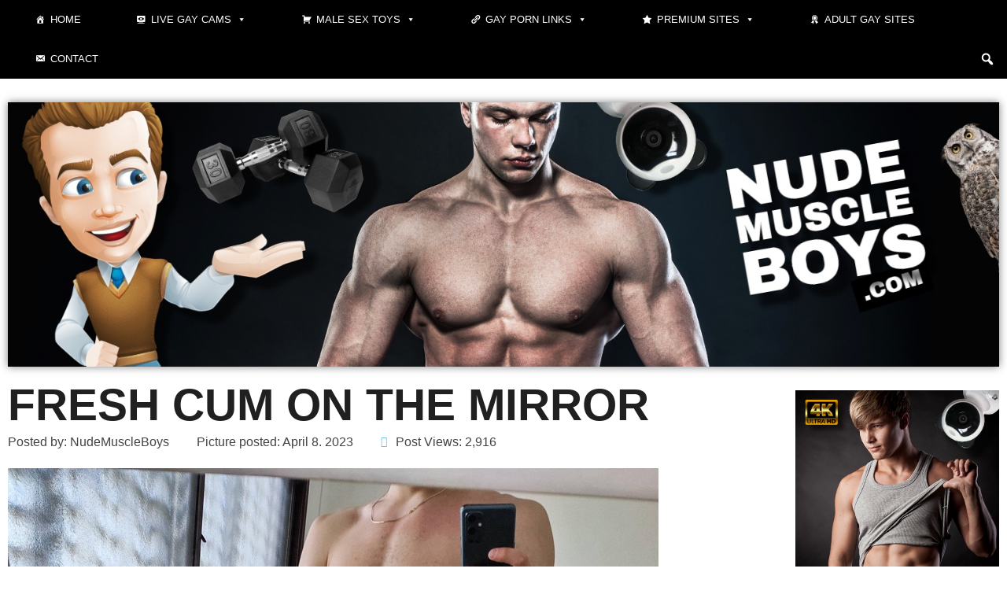

--- FILE ---
content_type: text/html; charset=UTF-8
request_url: https://www.nudemuscleboys.com/fresh-cum-on-the-mirror/
body_size: 30827
content:
<!DOCTYPE html>
<html lang="en-US" prefix="og: https://ogp.me/ns#">

<head><meta charset="UTF-8"><script>if(navigator.userAgent.match(/MSIE|Internet Explorer/i)||navigator.userAgent.match(/Trident\/7\..*?rv:11/i)){var href=document.location.href;if(!href.match(/[?&]nowprocket/)){if(href.indexOf("?")==-1){if(href.indexOf("#")==-1){document.location.href=href+"?nowprocket=1"}else{document.location.href=href.replace("#","?nowprocket=1#")}}else{if(href.indexOf("#")==-1){document.location.href=href+"&nowprocket=1"}else{document.location.href=href.replace("#","&nowprocket=1#")}}}}</script><script>(()=>{class RocketLazyLoadScripts{constructor(){this.v="2.0.4",this.userEvents=["keydown","keyup","mousedown","mouseup","mousemove","mouseover","mouseout","touchmove","touchstart","touchend","touchcancel","wheel","click","dblclick","input"],this.attributeEvents=["onblur","onclick","oncontextmenu","ondblclick","onfocus","onmousedown","onmouseenter","onmouseleave","onmousemove","onmouseout","onmouseover","onmouseup","onmousewheel","onscroll","onsubmit"]}async t(){this.i(),this.o(),/iP(ad|hone)/.test(navigator.userAgent)&&this.h(),this.u(),this.l(this),this.m(),this.k(this),this.p(this),this._(),await Promise.all([this.R(),this.L()]),this.lastBreath=Date.now(),this.S(this),this.P(),this.D(),this.O(),this.M(),await this.C(this.delayedScripts.normal),await this.C(this.delayedScripts.defer),await this.C(this.delayedScripts.async),await this.T(),await this.F(),await this.j(),await this.A(),window.dispatchEvent(new Event("rocket-allScriptsLoaded")),this.everythingLoaded=!0,this.lastTouchEnd&&await new Promise(t=>setTimeout(t,500-Date.now()+this.lastTouchEnd)),this.I(),this.H(),this.U(),this.W()}i(){this.CSPIssue=sessionStorage.getItem("rocketCSPIssue"),document.addEventListener("securitypolicyviolation",t=>{this.CSPIssue||"script-src-elem"!==t.violatedDirective||"data"!==t.blockedURI||(this.CSPIssue=!0,sessionStorage.setItem("rocketCSPIssue",!0))},{isRocket:!0})}o(){window.addEventListener("pageshow",t=>{this.persisted=t.persisted,this.realWindowLoadedFired=!0},{isRocket:!0}),window.addEventListener("pagehide",()=>{this.onFirstUserAction=null},{isRocket:!0})}h(){let t;function e(e){t=e}window.addEventListener("touchstart",e,{isRocket:!0}),window.addEventListener("touchend",function i(o){o.changedTouches[0]&&t.changedTouches[0]&&Math.abs(o.changedTouches[0].pageX-t.changedTouches[0].pageX)<10&&Math.abs(o.changedTouches[0].pageY-t.changedTouches[0].pageY)<10&&o.timeStamp-t.timeStamp<200&&(window.removeEventListener("touchstart",e,{isRocket:!0}),window.removeEventListener("touchend",i,{isRocket:!0}),"INPUT"===o.target.tagName&&"text"===o.target.type||(o.target.dispatchEvent(new TouchEvent("touchend",{target:o.target,bubbles:!0})),o.target.dispatchEvent(new MouseEvent("mouseover",{target:o.target,bubbles:!0})),o.target.dispatchEvent(new PointerEvent("click",{target:o.target,bubbles:!0,cancelable:!0,detail:1,clientX:o.changedTouches[0].clientX,clientY:o.changedTouches[0].clientY})),event.preventDefault()))},{isRocket:!0})}q(t){this.userActionTriggered||("mousemove"!==t.type||this.firstMousemoveIgnored?"keyup"===t.type||"mouseover"===t.type||"mouseout"===t.type||(this.userActionTriggered=!0,this.onFirstUserAction&&this.onFirstUserAction()):this.firstMousemoveIgnored=!0),"click"===t.type&&t.preventDefault(),t.stopPropagation(),t.stopImmediatePropagation(),"touchstart"===this.lastEvent&&"touchend"===t.type&&(this.lastTouchEnd=Date.now()),"click"===t.type&&(this.lastTouchEnd=0),this.lastEvent=t.type,t.composedPath&&t.composedPath()[0].getRootNode()instanceof ShadowRoot&&(t.rocketTarget=t.composedPath()[0]),this.savedUserEvents.push(t)}u(){this.savedUserEvents=[],this.userEventHandler=this.q.bind(this),this.userEvents.forEach(t=>window.addEventListener(t,this.userEventHandler,{passive:!1,isRocket:!0})),document.addEventListener("visibilitychange",this.userEventHandler,{isRocket:!0})}U(){this.userEvents.forEach(t=>window.removeEventListener(t,this.userEventHandler,{passive:!1,isRocket:!0})),document.removeEventListener("visibilitychange",this.userEventHandler,{isRocket:!0}),this.savedUserEvents.forEach(t=>{(t.rocketTarget||t.target).dispatchEvent(new window[t.constructor.name](t.type,t))})}m(){const t="return false",e=Array.from(this.attributeEvents,t=>"data-rocket-"+t),i="["+this.attributeEvents.join("],[")+"]",o="[data-rocket-"+this.attributeEvents.join("],[data-rocket-")+"]",s=(e,i,o)=>{o&&o!==t&&(e.setAttribute("data-rocket-"+i,o),e["rocket"+i]=new Function("event",o),e.setAttribute(i,t))};new MutationObserver(t=>{for(const n of t)"attributes"===n.type&&(n.attributeName.startsWith("data-rocket-")||this.everythingLoaded?n.attributeName.startsWith("data-rocket-")&&this.everythingLoaded&&this.N(n.target,n.attributeName.substring(12)):s(n.target,n.attributeName,n.target.getAttribute(n.attributeName))),"childList"===n.type&&n.addedNodes.forEach(t=>{if(t.nodeType===Node.ELEMENT_NODE)if(this.everythingLoaded)for(const i of[t,...t.querySelectorAll(o)])for(const t of i.getAttributeNames())e.includes(t)&&this.N(i,t.substring(12));else for(const e of[t,...t.querySelectorAll(i)])for(const t of e.getAttributeNames())this.attributeEvents.includes(t)&&s(e,t,e.getAttribute(t))})}).observe(document,{subtree:!0,childList:!0,attributeFilter:[...this.attributeEvents,...e]})}I(){this.attributeEvents.forEach(t=>{document.querySelectorAll("[data-rocket-"+t+"]").forEach(e=>{this.N(e,t)})})}N(t,e){const i=t.getAttribute("data-rocket-"+e);i&&(t.setAttribute(e,i),t.removeAttribute("data-rocket-"+e))}k(t){Object.defineProperty(HTMLElement.prototype,"onclick",{get(){return this.rocketonclick||null},set(e){this.rocketonclick=e,this.setAttribute(t.everythingLoaded?"onclick":"data-rocket-onclick","this.rocketonclick(event)")}})}S(t){function e(e,i){let o=e[i];e[i]=null,Object.defineProperty(e,i,{get:()=>o,set(s){t.everythingLoaded?o=s:e["rocket"+i]=o=s}})}e(document,"onreadystatechange"),e(window,"onload"),e(window,"onpageshow");try{Object.defineProperty(document,"readyState",{get:()=>t.rocketReadyState,set(e){t.rocketReadyState=e},configurable:!0}),document.readyState="loading"}catch(t){console.log("WPRocket DJE readyState conflict, bypassing")}}l(t){this.originalAddEventListener=EventTarget.prototype.addEventListener,this.originalRemoveEventListener=EventTarget.prototype.removeEventListener,this.savedEventListeners=[],EventTarget.prototype.addEventListener=function(e,i,o){o&&o.isRocket||!t.B(e,this)&&!t.userEvents.includes(e)||t.B(e,this)&&!t.userActionTriggered||e.startsWith("rocket-")||t.everythingLoaded?t.originalAddEventListener.call(this,e,i,o):(t.savedEventListeners.push({target:this,remove:!1,type:e,func:i,options:o}),"mouseenter"!==e&&"mouseleave"!==e||t.originalAddEventListener.call(this,e,t.savedUserEvents.push,o))},EventTarget.prototype.removeEventListener=function(e,i,o){o&&o.isRocket||!t.B(e,this)&&!t.userEvents.includes(e)||t.B(e,this)&&!t.userActionTriggered||e.startsWith("rocket-")||t.everythingLoaded?t.originalRemoveEventListener.call(this,e,i,o):t.savedEventListeners.push({target:this,remove:!0,type:e,func:i,options:o})}}J(t,e){this.savedEventListeners=this.savedEventListeners.filter(i=>{let o=i.type,s=i.target||window;return e!==o||t!==s||(this.B(o,s)&&(i.type="rocket-"+o),this.$(i),!1)})}H(){EventTarget.prototype.addEventListener=this.originalAddEventListener,EventTarget.prototype.removeEventListener=this.originalRemoveEventListener,this.savedEventListeners.forEach(t=>this.$(t))}$(t){t.remove?this.originalRemoveEventListener.call(t.target,t.type,t.func,t.options):this.originalAddEventListener.call(t.target,t.type,t.func,t.options)}p(t){let e;function i(e){return t.everythingLoaded?e:e.split(" ").map(t=>"load"===t||t.startsWith("load.")?"rocket-jquery-load":t).join(" ")}function o(o){function s(e){const s=o.fn[e];o.fn[e]=o.fn.init.prototype[e]=function(){return this[0]===window&&t.userActionTriggered&&("string"==typeof arguments[0]||arguments[0]instanceof String?arguments[0]=i(arguments[0]):"object"==typeof arguments[0]&&Object.keys(arguments[0]).forEach(t=>{const e=arguments[0][t];delete arguments[0][t],arguments[0][i(t)]=e})),s.apply(this,arguments),this}}if(o&&o.fn&&!t.allJQueries.includes(o)){const e={DOMContentLoaded:[],"rocket-DOMContentLoaded":[]};for(const t in e)document.addEventListener(t,()=>{e[t].forEach(t=>t())},{isRocket:!0});o.fn.ready=o.fn.init.prototype.ready=function(i){function s(){parseInt(o.fn.jquery)>2?setTimeout(()=>i.bind(document)(o)):i.bind(document)(o)}return"function"==typeof i&&(t.realDomReadyFired?!t.userActionTriggered||t.fauxDomReadyFired?s():e["rocket-DOMContentLoaded"].push(s):e.DOMContentLoaded.push(s)),o([])},s("on"),s("one"),s("off"),t.allJQueries.push(o)}e=o}t.allJQueries=[],o(window.jQuery),Object.defineProperty(window,"jQuery",{get:()=>e,set(t){o(t)}})}P(){const t=new Map;document.write=document.writeln=function(e){const i=document.currentScript,o=document.createRange(),s=i.parentElement;let n=t.get(i);void 0===n&&(n=i.nextSibling,t.set(i,n));const c=document.createDocumentFragment();o.setStart(c,0),c.appendChild(o.createContextualFragment(e)),s.insertBefore(c,n)}}async R(){return new Promise(t=>{this.userActionTriggered?t():this.onFirstUserAction=t})}async L(){return new Promise(t=>{document.addEventListener("DOMContentLoaded",()=>{this.realDomReadyFired=!0,t()},{isRocket:!0})})}async j(){return this.realWindowLoadedFired?Promise.resolve():new Promise(t=>{window.addEventListener("load",t,{isRocket:!0})})}M(){this.pendingScripts=[];this.scriptsMutationObserver=new MutationObserver(t=>{for(const e of t)e.addedNodes.forEach(t=>{"SCRIPT"!==t.tagName||t.noModule||t.isWPRocket||this.pendingScripts.push({script:t,promise:new Promise(e=>{const i=()=>{const i=this.pendingScripts.findIndex(e=>e.script===t);i>=0&&this.pendingScripts.splice(i,1),e()};t.addEventListener("load",i,{isRocket:!0}),t.addEventListener("error",i,{isRocket:!0}),setTimeout(i,1e3)})})})}),this.scriptsMutationObserver.observe(document,{childList:!0,subtree:!0})}async F(){await this.X(),this.pendingScripts.length?(await this.pendingScripts[0].promise,await this.F()):this.scriptsMutationObserver.disconnect()}D(){this.delayedScripts={normal:[],async:[],defer:[]},document.querySelectorAll("script[type$=rocketlazyloadscript]").forEach(t=>{t.hasAttribute("data-rocket-src")?t.hasAttribute("async")&&!1!==t.async?this.delayedScripts.async.push(t):t.hasAttribute("defer")&&!1!==t.defer||"module"===t.getAttribute("data-rocket-type")?this.delayedScripts.defer.push(t):this.delayedScripts.normal.push(t):this.delayedScripts.normal.push(t)})}async _(){await this.L();let t=[];document.querySelectorAll("script[type$=rocketlazyloadscript][data-rocket-src]").forEach(e=>{let i=e.getAttribute("data-rocket-src");if(i&&!i.startsWith("data:")){i.startsWith("//")&&(i=location.protocol+i);try{const o=new URL(i).origin;o!==location.origin&&t.push({src:o,crossOrigin:e.crossOrigin||"module"===e.getAttribute("data-rocket-type")})}catch(t){}}}),t=[...new Map(t.map(t=>[JSON.stringify(t),t])).values()],this.Y(t,"preconnect")}async G(t){if(await this.K(),!0!==t.noModule||!("noModule"in HTMLScriptElement.prototype))return new Promise(e=>{let i;function o(){(i||t).setAttribute("data-rocket-status","executed"),e()}try{if(navigator.userAgent.includes("Firefox/")||""===navigator.vendor||this.CSPIssue)i=document.createElement("script"),[...t.attributes].forEach(t=>{let e=t.nodeName;"type"!==e&&("data-rocket-type"===e&&(e="type"),"data-rocket-src"===e&&(e="src"),i.setAttribute(e,t.nodeValue))}),t.text&&(i.text=t.text),t.nonce&&(i.nonce=t.nonce),i.hasAttribute("src")?(i.addEventListener("load",o,{isRocket:!0}),i.addEventListener("error",()=>{i.setAttribute("data-rocket-status","failed-network"),e()},{isRocket:!0}),setTimeout(()=>{i.isConnected||e()},1)):(i.text=t.text,o()),i.isWPRocket=!0,t.parentNode.replaceChild(i,t);else{const i=t.getAttribute("data-rocket-type"),s=t.getAttribute("data-rocket-src");i?(t.type=i,t.removeAttribute("data-rocket-type")):t.removeAttribute("type"),t.addEventListener("load",o,{isRocket:!0}),t.addEventListener("error",i=>{this.CSPIssue&&i.target.src.startsWith("data:")?(console.log("WPRocket: CSP fallback activated"),t.removeAttribute("src"),this.G(t).then(e)):(t.setAttribute("data-rocket-status","failed-network"),e())},{isRocket:!0}),s?(t.fetchPriority="high",t.removeAttribute("data-rocket-src"),t.src=s):t.src="data:text/javascript;base64,"+window.btoa(unescape(encodeURIComponent(t.text)))}}catch(i){t.setAttribute("data-rocket-status","failed-transform"),e()}});t.setAttribute("data-rocket-status","skipped")}async C(t){const e=t.shift();return e?(e.isConnected&&await this.G(e),this.C(t)):Promise.resolve()}O(){this.Y([...this.delayedScripts.normal,...this.delayedScripts.defer,...this.delayedScripts.async],"preload")}Y(t,e){this.trash=this.trash||[];let i=!0;var o=document.createDocumentFragment();t.forEach(t=>{const s=t.getAttribute&&t.getAttribute("data-rocket-src")||t.src;if(s&&!s.startsWith("data:")){const n=document.createElement("link");n.href=s,n.rel=e,"preconnect"!==e&&(n.as="script",n.fetchPriority=i?"high":"low"),t.getAttribute&&"module"===t.getAttribute("data-rocket-type")&&(n.crossOrigin=!0),t.crossOrigin&&(n.crossOrigin=t.crossOrigin),t.integrity&&(n.integrity=t.integrity),t.nonce&&(n.nonce=t.nonce),o.appendChild(n),this.trash.push(n),i=!1}}),document.head.appendChild(o)}W(){this.trash.forEach(t=>t.remove())}async T(){try{document.readyState="interactive"}catch(t){}this.fauxDomReadyFired=!0;try{await this.K(),this.J(document,"readystatechange"),document.dispatchEvent(new Event("rocket-readystatechange")),await this.K(),document.rocketonreadystatechange&&document.rocketonreadystatechange(),await this.K(),this.J(document,"DOMContentLoaded"),document.dispatchEvent(new Event("rocket-DOMContentLoaded")),await this.K(),this.J(window,"DOMContentLoaded"),window.dispatchEvent(new Event("rocket-DOMContentLoaded"))}catch(t){console.error(t)}}async A(){try{document.readyState="complete"}catch(t){}try{await this.K(),this.J(document,"readystatechange"),document.dispatchEvent(new Event("rocket-readystatechange")),await this.K(),document.rocketonreadystatechange&&document.rocketonreadystatechange(),await this.K(),this.J(window,"load"),window.dispatchEvent(new Event("rocket-load")),await this.K(),window.rocketonload&&window.rocketonload(),await this.K(),this.allJQueries.forEach(t=>t(window).trigger("rocket-jquery-load")),await this.K(),this.J(window,"pageshow");const t=new Event("rocket-pageshow");t.persisted=this.persisted,window.dispatchEvent(t),await this.K(),window.rocketonpageshow&&window.rocketonpageshow({persisted:this.persisted})}catch(t){console.error(t)}}async K(){Date.now()-this.lastBreath>45&&(await this.X(),this.lastBreath=Date.now())}async X(){return document.hidden?new Promise(t=>setTimeout(t)):new Promise(t=>requestAnimationFrame(t))}B(t,e){return e===document&&"readystatechange"===t||(e===document&&"DOMContentLoaded"===t||(e===window&&"DOMContentLoaded"===t||(e===window&&"load"===t||e===window&&"pageshow"===t)))}static run(){(new RocketLazyLoadScripts).t()}}RocketLazyLoadScripts.run()})();</script>
	
	
	<meta name="viewport" content="width=device-width, initial-scale=1, minimum-scale=1">
	<link rel="profile" href="http://gmpg.org/xfn/11">
		<link rel="preload" href="https://www.nudemuscleboys.com/wp-content/plugins/rate-my-post/public/css/fonts/ratemypost.ttf" type="font/ttf" as="font" crossorigin="anonymous">
<!-- Search Engine Optimization by Rank Math - https://rankmath.com/ -->
<title>Fresh cum on the mirror - Nude Muscle Boys</title>
<link crossorigin data-rocket-preconnect href="" rel="preconnect">
<meta name="description" content="Naked guy with a hot muscular body has just cummed all over the mirror he&#039;s taking a selfie in. Very nice penis on this stud too"/>
<meta name="robots" content="follow, index, max-snippet:-1, max-video-preview:-1, max-image-preview:large"/>
<link rel="canonical" href="https://www.nudemuscleboys.com/fresh-cum-on-the-mirror/" />
<meta property="og:locale" content="en_US" />
<meta property="og:type" content="article" />
<meta property="og:title" content="Fresh cum on the mirror - Nude Muscle Boys" />
<meta property="og:description" content="Naked guy with a hot muscular body has just cummed all over the mirror he&#039;s taking a selfie in. Very nice penis on this stud too" />
<meta property="og:url" content="https://www.nudemuscleboys.com/fresh-cum-on-the-mirror/" />
<meta property="og:site_name" content="Nude Muscle Boys" />
<meta property="article:section" content="Selfies and dick pics" />
<meta property="og:image" content="https://www.nudemuscleboys.com/wp-content/uploads/fresh-cum-on-the-mirror.jpg" />
<meta property="og:image:secure_url" content="https://www.nudemuscleboys.com/wp-content/uploads/fresh-cum-on-the-mirror.jpg" />
<meta property="og:image:width" content="827" />
<meta property="og:image:height" content="1100" />
<meta property="og:image:alt" content="Fresh cum on the mirror" />
<meta property="og:image:type" content="image/jpeg" />
<meta property="article:published_time" content="2023-04-08T11:45:16+00:00" />
<meta name="twitter:card" content="summary_large_image" />
<meta name="twitter:title" content="Fresh cum on the mirror - Nude Muscle Boys" />
<meta name="twitter:description" content="Naked guy with a hot muscular body has just cummed all over the mirror he&#039;s taking a selfie in. Very nice penis on this stud too" />
<meta name="twitter:image" content="https://www.nudemuscleboys.com/wp-content/uploads/fresh-cum-on-the-mirror.jpg" />
<meta name="twitter:label1" content="Written by" />
<meta name="twitter:data1" content="NudeMuscleBoys" />
<meta name="twitter:label2" content="Time to read" />
<meta name="twitter:data2" content="Less than a minute" />
<script type="application/ld+json" class="rank-math-schema">{"@context":"https://schema.org","@graph":[{"@type":["Organization"],"@id":"https://www.nudemuscleboys.com/#organization","name":"Nude Muscle Boys","url":"https://www.nudemuscleboys.com/","email":"webmaster@nudemuscleboys.com","logo":{"@type":"ImageObject","@id":"https://www.nudemuscleboys.com/#logo","url":"https://www.nudemuscleboys.com/wp-content/uploads/opengraph.jpg","contentUrl":"https://www.nudemuscleboys.com/wp-content/uploads/opengraph.jpg","caption":"Nude Muscle Boys","inLanguage":"en-US","width":"1200","height":"630"},"openingHours":["Monday,Tuesday,Wednesday,Thursday,Friday,Saturday,Sunday 09:00-17:00"]},{"@type":"WebSite","@id":"https://www.nudemuscleboys.com/#website","url":"https://www.nudemuscleboys.com","name":"Nude Muscle Boys","publisher":{"@id":"https://www.nudemuscleboys.com/#organization"},"inLanguage":"en-US"},{"@type":"ImageObject","@id":"https://www.nudemuscleboys.com/wp-content/uploads/fresh-cum-on-the-mirror.jpg","url":"https://www.nudemuscleboys.com/wp-content/uploads/fresh-cum-on-the-mirror.jpg","width":"827","height":"1100","caption":"Fresh cum on the mirror","inLanguage":"en-US"},{"@type":"WebPage","@id":"https://www.nudemuscleboys.com/fresh-cum-on-the-mirror/#webpage","url":"https://www.nudemuscleboys.com/fresh-cum-on-the-mirror/","name":"Fresh cum on the mirror - Nude Muscle Boys","datePublished":"2023-04-08T11:45:16+00:00","dateModified":"2023-04-08T11:45:16+00:00","isPartOf":{"@id":"https://www.nudemuscleboys.com/#website"},"primaryImageOfPage":{"@id":"https://www.nudemuscleboys.com/wp-content/uploads/fresh-cum-on-the-mirror.jpg"},"inLanguage":"en-US"},{"@type":"Person","@id":"https://www.nudemuscleboys.com/fresh-cum-on-the-mirror/#author","name":"NudeMuscleBoys","image":{"@type":"ImageObject","@id":"https://secure.gravatar.com/avatar/71e4afb1aab291fa2954a557467e29c4cef7697c7308b320af7ed6ac90f2a608?s=96&amp;d=mm&amp;r=g","url":"https://secure.gravatar.com/avatar/71e4afb1aab291fa2954a557467e29c4cef7697c7308b320af7ed6ac90f2a608?s=96&amp;d=mm&amp;r=g","caption":"NudeMuscleBoys","inLanguage":"en-US"},"sameAs":["https://www.nudemuscleboys.com"],"worksFor":{"@id":"https://www.nudemuscleboys.com/#organization"}},{"@type":"Article","headline":"Fresh cum on the mirror - Nude Muscle Boys","datePublished":"2023-04-08T11:45:16+00:00","dateModified":"2023-04-08T11:45:16+00:00","articleSection":"Selfies and dick pics","author":{"@id":"https://www.nudemuscleboys.com/fresh-cum-on-the-mirror/#author","name":"NudeMuscleBoys"},"publisher":{"@id":"https://www.nudemuscleboys.com/#organization"},"description":"Naked guy with a hot muscular body has just cummed all over the mirror he&#039;s taking a selfie in. Very nice penis on this stud too","name":"Fresh cum on the mirror - Nude Muscle Boys","@id":"https://www.nudemuscleboys.com/fresh-cum-on-the-mirror/#richSnippet","isPartOf":{"@id":"https://www.nudemuscleboys.com/fresh-cum-on-the-mirror/#webpage"},"image":{"@id":"https://www.nudemuscleboys.com/wp-content/uploads/fresh-cum-on-the-mirror.jpg"},"inLanguage":"en-US","mainEntityOfPage":{"@id":"https://www.nudemuscleboys.com/fresh-cum-on-the-mirror/#webpage"}}]}</script>
<!-- /Rank Math WordPress SEO plugin -->

<link rel='dns-prefetch' href='//www.googletagmanager.com' />

<link rel="alternate" type="application/rss+xml" title="Nude Muscle Boys &raquo; Feed" href="https://www.nudemuscleboys.com/feed/" />
<link rel="alternate" type="application/rss+xml" title="Nude Muscle Boys &raquo; Comments Feed" href="https://www.nudemuscleboys.com/comments/feed/" />
<link rel="alternate" title="oEmbed (JSON)" type="application/json+oembed" href="https://www.nudemuscleboys.com/wp-json/oembed/1.0/embed?url=https%3A%2F%2Fwww.nudemuscleboys.com%2Ffresh-cum-on-the-mirror%2F" />
<link rel="alternate" title="oEmbed (XML)" type="text/xml+oembed" href="https://www.nudemuscleboys.com/wp-json/oembed/1.0/embed?url=https%3A%2F%2Fwww.nudemuscleboys.com%2Ffresh-cum-on-the-mirror%2F&#038;format=xml" />
<style id='wp-img-auto-sizes-contain-inline-css'>
img:is([sizes=auto i],[sizes^="auto," i]){contain-intrinsic-size:3000px 1500px}
/*# sourceURL=wp-img-auto-sizes-contain-inline-css */
</style>
<link data-minify="1" rel='stylesheet' id='dashicons-css' href='https://www.nudemuscleboys.com/wp-content/cache/min/1/wp-includes/css/dashicons.min.css?ver=1764771209' media='all' />
<link rel='stylesheet' id='post-views-counter-frontend-css' href='https://www.nudemuscleboys.com/wp-content/plugins/post-views-counter/css/frontend.min.css?ver=1.5.5' media='all' />
<style id='wp-emoji-styles-inline-css'>

	img.wp-smiley, img.emoji {
		display: inline !important;
		border: none !important;
		box-shadow: none !important;
		height: 1em !important;
		width: 1em !important;
		margin: 0 0.07em !important;
		vertical-align: -0.1em !important;
		background: none !important;
		padding: 0 !important;
	}
/*# sourceURL=wp-emoji-styles-inline-css */
</style>
<link rel='stylesheet' id='wp-block-library-css' href='https://www.nudemuscleboys.com/wp-includes/css/dist/block-library/style.min.css?ver=6.9' media='all' />
<style id='global-styles-inline-css'>
:root{--wp--preset--aspect-ratio--square: 1;--wp--preset--aspect-ratio--4-3: 4/3;--wp--preset--aspect-ratio--3-4: 3/4;--wp--preset--aspect-ratio--3-2: 3/2;--wp--preset--aspect-ratio--2-3: 2/3;--wp--preset--aspect-ratio--16-9: 16/9;--wp--preset--aspect-ratio--9-16: 9/16;--wp--preset--color--black: #000000;--wp--preset--color--cyan-bluish-gray: #abb8c3;--wp--preset--color--white: #ffffff;--wp--preset--color--pale-pink: #f78da7;--wp--preset--color--vivid-red: #cf2e2e;--wp--preset--color--luminous-vivid-orange: #ff6900;--wp--preset--color--luminous-vivid-amber: #fcb900;--wp--preset--color--light-green-cyan: #7bdcb5;--wp--preset--color--vivid-green-cyan: #00d084;--wp--preset--color--pale-cyan-blue: #8ed1fc;--wp--preset--color--vivid-cyan-blue: #0693e3;--wp--preset--color--vivid-purple: #9b51e0;--wp--preset--color--neve-link-color: var(--nv-primary-accent);--wp--preset--color--neve-link-hover-color: var(--nv-secondary-accent);--wp--preset--color--nv-site-bg: var(--nv-site-bg);--wp--preset--color--nv-light-bg: var(--nv-light-bg);--wp--preset--color--nv-dark-bg: var(--nv-dark-bg);--wp--preset--color--neve-text-color: var(--nv-text-color);--wp--preset--color--nv-text-dark-bg: var(--nv-text-dark-bg);--wp--preset--color--nv-c-1: var(--nv-c-1);--wp--preset--color--nv-c-2: var(--nv-c-2);--wp--preset--gradient--vivid-cyan-blue-to-vivid-purple: linear-gradient(135deg,rgb(6,147,227) 0%,rgb(155,81,224) 100%);--wp--preset--gradient--light-green-cyan-to-vivid-green-cyan: linear-gradient(135deg,rgb(122,220,180) 0%,rgb(0,208,130) 100%);--wp--preset--gradient--luminous-vivid-amber-to-luminous-vivid-orange: linear-gradient(135deg,rgb(252,185,0) 0%,rgb(255,105,0) 100%);--wp--preset--gradient--luminous-vivid-orange-to-vivid-red: linear-gradient(135deg,rgb(255,105,0) 0%,rgb(207,46,46) 100%);--wp--preset--gradient--very-light-gray-to-cyan-bluish-gray: linear-gradient(135deg,rgb(238,238,238) 0%,rgb(169,184,195) 100%);--wp--preset--gradient--cool-to-warm-spectrum: linear-gradient(135deg,rgb(74,234,220) 0%,rgb(151,120,209) 20%,rgb(207,42,186) 40%,rgb(238,44,130) 60%,rgb(251,105,98) 80%,rgb(254,248,76) 100%);--wp--preset--gradient--blush-light-purple: linear-gradient(135deg,rgb(255,206,236) 0%,rgb(152,150,240) 100%);--wp--preset--gradient--blush-bordeaux: linear-gradient(135deg,rgb(254,205,165) 0%,rgb(254,45,45) 50%,rgb(107,0,62) 100%);--wp--preset--gradient--luminous-dusk: linear-gradient(135deg,rgb(255,203,112) 0%,rgb(199,81,192) 50%,rgb(65,88,208) 100%);--wp--preset--gradient--pale-ocean: linear-gradient(135deg,rgb(255,245,203) 0%,rgb(182,227,212) 50%,rgb(51,167,181) 100%);--wp--preset--gradient--electric-grass: linear-gradient(135deg,rgb(202,248,128) 0%,rgb(113,206,126) 100%);--wp--preset--gradient--midnight: linear-gradient(135deg,rgb(2,3,129) 0%,rgb(40,116,252) 100%);--wp--preset--font-size--small: 13px;--wp--preset--font-size--medium: 20px;--wp--preset--font-size--large: 36px;--wp--preset--font-size--x-large: 42px;--wp--preset--spacing--20: 0.44rem;--wp--preset--spacing--30: 0.67rem;--wp--preset--spacing--40: 1rem;--wp--preset--spacing--50: 1.5rem;--wp--preset--spacing--60: 2.25rem;--wp--preset--spacing--70: 3.38rem;--wp--preset--spacing--80: 5.06rem;--wp--preset--shadow--natural: 6px 6px 9px rgba(0, 0, 0, 0.2);--wp--preset--shadow--deep: 12px 12px 50px rgba(0, 0, 0, 0.4);--wp--preset--shadow--sharp: 6px 6px 0px rgba(0, 0, 0, 0.2);--wp--preset--shadow--outlined: 6px 6px 0px -3px rgb(255, 255, 255), 6px 6px rgb(0, 0, 0);--wp--preset--shadow--crisp: 6px 6px 0px rgb(0, 0, 0);}:where(.is-layout-flex){gap: 0.5em;}:where(.is-layout-grid){gap: 0.5em;}body .is-layout-flex{display: flex;}.is-layout-flex{flex-wrap: wrap;align-items: center;}.is-layout-flex > :is(*, div){margin: 0;}body .is-layout-grid{display: grid;}.is-layout-grid > :is(*, div){margin: 0;}:where(.wp-block-columns.is-layout-flex){gap: 2em;}:where(.wp-block-columns.is-layout-grid){gap: 2em;}:where(.wp-block-post-template.is-layout-flex){gap: 1.25em;}:where(.wp-block-post-template.is-layout-grid){gap: 1.25em;}.has-black-color{color: var(--wp--preset--color--black) !important;}.has-cyan-bluish-gray-color{color: var(--wp--preset--color--cyan-bluish-gray) !important;}.has-white-color{color: var(--wp--preset--color--white) !important;}.has-pale-pink-color{color: var(--wp--preset--color--pale-pink) !important;}.has-vivid-red-color{color: var(--wp--preset--color--vivid-red) !important;}.has-luminous-vivid-orange-color{color: var(--wp--preset--color--luminous-vivid-orange) !important;}.has-luminous-vivid-amber-color{color: var(--wp--preset--color--luminous-vivid-amber) !important;}.has-light-green-cyan-color{color: var(--wp--preset--color--light-green-cyan) !important;}.has-vivid-green-cyan-color{color: var(--wp--preset--color--vivid-green-cyan) !important;}.has-pale-cyan-blue-color{color: var(--wp--preset--color--pale-cyan-blue) !important;}.has-vivid-cyan-blue-color{color: var(--wp--preset--color--vivid-cyan-blue) !important;}.has-vivid-purple-color{color: var(--wp--preset--color--vivid-purple) !important;}.has-neve-link-color-color{color: var(--wp--preset--color--neve-link-color) !important;}.has-neve-link-hover-color-color{color: var(--wp--preset--color--neve-link-hover-color) !important;}.has-nv-site-bg-color{color: var(--wp--preset--color--nv-site-bg) !important;}.has-nv-light-bg-color{color: var(--wp--preset--color--nv-light-bg) !important;}.has-nv-dark-bg-color{color: var(--wp--preset--color--nv-dark-bg) !important;}.has-neve-text-color-color{color: var(--wp--preset--color--neve-text-color) !important;}.has-nv-text-dark-bg-color{color: var(--wp--preset--color--nv-text-dark-bg) !important;}.has-nv-c-1-color{color: var(--wp--preset--color--nv-c-1) !important;}.has-nv-c-2-color{color: var(--wp--preset--color--nv-c-2) !important;}.has-black-background-color{background-color: var(--wp--preset--color--black) !important;}.has-cyan-bluish-gray-background-color{background-color: var(--wp--preset--color--cyan-bluish-gray) !important;}.has-white-background-color{background-color: var(--wp--preset--color--white) !important;}.has-pale-pink-background-color{background-color: var(--wp--preset--color--pale-pink) !important;}.has-vivid-red-background-color{background-color: var(--wp--preset--color--vivid-red) !important;}.has-luminous-vivid-orange-background-color{background-color: var(--wp--preset--color--luminous-vivid-orange) !important;}.has-luminous-vivid-amber-background-color{background-color: var(--wp--preset--color--luminous-vivid-amber) !important;}.has-light-green-cyan-background-color{background-color: var(--wp--preset--color--light-green-cyan) !important;}.has-vivid-green-cyan-background-color{background-color: var(--wp--preset--color--vivid-green-cyan) !important;}.has-pale-cyan-blue-background-color{background-color: var(--wp--preset--color--pale-cyan-blue) !important;}.has-vivid-cyan-blue-background-color{background-color: var(--wp--preset--color--vivid-cyan-blue) !important;}.has-vivid-purple-background-color{background-color: var(--wp--preset--color--vivid-purple) !important;}.has-neve-link-color-background-color{background-color: var(--wp--preset--color--neve-link-color) !important;}.has-neve-link-hover-color-background-color{background-color: var(--wp--preset--color--neve-link-hover-color) !important;}.has-nv-site-bg-background-color{background-color: var(--wp--preset--color--nv-site-bg) !important;}.has-nv-light-bg-background-color{background-color: var(--wp--preset--color--nv-light-bg) !important;}.has-nv-dark-bg-background-color{background-color: var(--wp--preset--color--nv-dark-bg) !important;}.has-neve-text-color-background-color{background-color: var(--wp--preset--color--neve-text-color) !important;}.has-nv-text-dark-bg-background-color{background-color: var(--wp--preset--color--nv-text-dark-bg) !important;}.has-nv-c-1-background-color{background-color: var(--wp--preset--color--nv-c-1) !important;}.has-nv-c-2-background-color{background-color: var(--wp--preset--color--nv-c-2) !important;}.has-black-border-color{border-color: var(--wp--preset--color--black) !important;}.has-cyan-bluish-gray-border-color{border-color: var(--wp--preset--color--cyan-bluish-gray) !important;}.has-white-border-color{border-color: var(--wp--preset--color--white) !important;}.has-pale-pink-border-color{border-color: var(--wp--preset--color--pale-pink) !important;}.has-vivid-red-border-color{border-color: var(--wp--preset--color--vivid-red) !important;}.has-luminous-vivid-orange-border-color{border-color: var(--wp--preset--color--luminous-vivid-orange) !important;}.has-luminous-vivid-amber-border-color{border-color: var(--wp--preset--color--luminous-vivid-amber) !important;}.has-light-green-cyan-border-color{border-color: var(--wp--preset--color--light-green-cyan) !important;}.has-vivid-green-cyan-border-color{border-color: var(--wp--preset--color--vivid-green-cyan) !important;}.has-pale-cyan-blue-border-color{border-color: var(--wp--preset--color--pale-cyan-blue) !important;}.has-vivid-cyan-blue-border-color{border-color: var(--wp--preset--color--vivid-cyan-blue) !important;}.has-vivid-purple-border-color{border-color: var(--wp--preset--color--vivid-purple) !important;}.has-neve-link-color-border-color{border-color: var(--wp--preset--color--neve-link-color) !important;}.has-neve-link-hover-color-border-color{border-color: var(--wp--preset--color--neve-link-hover-color) !important;}.has-nv-site-bg-border-color{border-color: var(--wp--preset--color--nv-site-bg) !important;}.has-nv-light-bg-border-color{border-color: var(--wp--preset--color--nv-light-bg) !important;}.has-nv-dark-bg-border-color{border-color: var(--wp--preset--color--nv-dark-bg) !important;}.has-neve-text-color-border-color{border-color: var(--wp--preset--color--neve-text-color) !important;}.has-nv-text-dark-bg-border-color{border-color: var(--wp--preset--color--nv-text-dark-bg) !important;}.has-nv-c-1-border-color{border-color: var(--wp--preset--color--nv-c-1) !important;}.has-nv-c-2-border-color{border-color: var(--wp--preset--color--nv-c-2) !important;}.has-vivid-cyan-blue-to-vivid-purple-gradient-background{background: var(--wp--preset--gradient--vivid-cyan-blue-to-vivid-purple) !important;}.has-light-green-cyan-to-vivid-green-cyan-gradient-background{background: var(--wp--preset--gradient--light-green-cyan-to-vivid-green-cyan) !important;}.has-luminous-vivid-amber-to-luminous-vivid-orange-gradient-background{background: var(--wp--preset--gradient--luminous-vivid-amber-to-luminous-vivid-orange) !important;}.has-luminous-vivid-orange-to-vivid-red-gradient-background{background: var(--wp--preset--gradient--luminous-vivid-orange-to-vivid-red) !important;}.has-very-light-gray-to-cyan-bluish-gray-gradient-background{background: var(--wp--preset--gradient--very-light-gray-to-cyan-bluish-gray) !important;}.has-cool-to-warm-spectrum-gradient-background{background: var(--wp--preset--gradient--cool-to-warm-spectrum) !important;}.has-blush-light-purple-gradient-background{background: var(--wp--preset--gradient--blush-light-purple) !important;}.has-blush-bordeaux-gradient-background{background: var(--wp--preset--gradient--blush-bordeaux) !important;}.has-luminous-dusk-gradient-background{background: var(--wp--preset--gradient--luminous-dusk) !important;}.has-pale-ocean-gradient-background{background: var(--wp--preset--gradient--pale-ocean) !important;}.has-electric-grass-gradient-background{background: var(--wp--preset--gradient--electric-grass) !important;}.has-midnight-gradient-background{background: var(--wp--preset--gradient--midnight) !important;}.has-small-font-size{font-size: var(--wp--preset--font-size--small) !important;}.has-medium-font-size{font-size: var(--wp--preset--font-size--medium) !important;}.has-large-font-size{font-size: var(--wp--preset--font-size--large) !important;}.has-x-large-font-size{font-size: var(--wp--preset--font-size--x-large) !important;}
/*# sourceURL=global-styles-inline-css */
</style>

<style id='classic-theme-styles-inline-css'>
/*! This file is auto-generated */
.wp-block-button__link{color:#fff;background-color:#32373c;border-radius:9999px;box-shadow:none;text-decoration:none;padding:calc(.667em + 2px) calc(1.333em + 2px);font-size:1.125em}.wp-block-file__button{background:#32373c;color:#fff;text-decoration:none}
/*# sourceURL=/wp-includes/css/classic-themes.min.css */
</style>
<link data-minify="1" rel='stylesheet' id='rate-my-post-css' href='https://www.nudemuscleboys.com/wp-content/cache/min/1/wp-content/plugins/rate-my-post/public/css/rate-my-post.min.css?ver=1764771209' media='all' />
<style id='rate-my-post-inline-css'>
.rmp-icon--full-highlight {color: #FF05A4;}.rmp-icon--half-highlight {  background: -webkit-gradient(linear, left top, right top, color-stop(50%, #FF05A4), color-stop(50%, #ccc));  background: linear-gradient(to right, #FF05A4 50%, #ccc 50%);-webkit-background-clip: text;-webkit-text-fill-color: transparent;}.rmp-rating-widget .rmp-icon--half-highlight {    background: -webkit-gradient(linear, left top, right top, color-stop(50%, #FF05A4), color-stop(50%, #ccc));    background: linear-gradient(to right, #FF05A4 50%, #ccc 50%);    -webkit-background-clip: text;    -webkit-text-fill-color: transparent;}.rmp-rating-widget .rmp-icon--full-highlight {  color: #FF05A4;}@media (hover: hover) {.rmp-rating-widget .rmp-icon--hovered {color: #FFA421;    -webkit-background-clip: initial;    -webkit-text-fill-color: initial;    background: transparent;    -webkit-transition: .1s color ease-in;    transition: .1s color ease-in;}}.rmp-rating-widget .rmp-icon--processing-rating {color: #FF05A4;  -webkit-background-clip: initial;  -webkit-text-fill-color: initial;  background: transparent;}
.rmp-icon--full-highlight {color: #FF05A4;}.rmp-icon--half-highlight {  background: -webkit-gradient(linear, left top, right top, color-stop(50%, #FF05A4), color-stop(50%, #ccc));  background: linear-gradient(to right, #FF05A4 50%, #ccc 50%);-webkit-background-clip: text;-webkit-text-fill-color: transparent;}.rmp-rating-widget .rmp-icon--half-highlight {    background: -webkit-gradient(linear, left top, right top, color-stop(50%, #FF05A4), color-stop(50%, #ccc));    background: linear-gradient(to right, #FF05A4 50%, #ccc 50%);    -webkit-background-clip: text;    -webkit-text-fill-color: transparent;}.rmp-rating-widget .rmp-icon--full-highlight {  color: #FF05A4;}@media (hover: hover) {.rmp-rating-widget .rmp-icon--hovered {color: #FFA421;    -webkit-background-clip: initial;    -webkit-text-fill-color: initial;    background: transparent;    -webkit-transition: .1s color ease-in;    transition: .1s color ease-in;}}.rmp-rating-widget .rmp-icon--processing-rating {color: #FF05A4;  -webkit-background-clip: initial;  -webkit-text-fill-color: initial;  background: transparent;}
/*# sourceURL=rate-my-post-inline-css */
</style>
<link data-minify="1" rel='stylesheet' id='theme.css-css' href='https://www.nudemuscleboys.com/wp-content/cache/min/1/wp-content/plugins/popup-builder/public/css/theme.css?ver=1764771209' media='all' />
<link data-minify="1" rel='stylesheet' id='megamenu-css' href='https://www.nudemuscleboys.com/wp-content/cache/min/1/wp-content/uploads/maxmegamenu/style.css?ver=1764771209' media='all' />
<link data-minify="1" rel='stylesheet' id='megamenu-genericons-css' href='https://www.nudemuscleboys.com/wp-content/cache/min/1/wp-content/plugins/megamenu-pro/icons/genericons/genericons/genericons.css?ver=1764771209' media='all' />
<link data-minify="1" rel='stylesheet' id='megamenu-fontawesome-css' href='https://www.nudemuscleboys.com/wp-content/cache/min/1/wp-content/plugins/megamenu-pro/icons/fontawesome/css/font-awesome.min.css?ver=1764771209' media='all' />
<link data-minify="1" rel='stylesheet' id='megamenu-fontawesome5-css' href='https://www.nudemuscleboys.com/wp-content/cache/min/1/wp-content/plugins/megamenu-pro/icons/fontawesome5/css/all.min.css?ver=1764771209' media='all' />
<link data-minify="1" rel='stylesheet' id='megamenu-fontawesome6-css' href='https://www.nudemuscleboys.com/wp-content/cache/min/1/wp-content/plugins/megamenu-pro/icons/fontawesome6/css/all.min.css?ver=1764771209' media='all' />
<link rel='stylesheet' id='neve-style-css' href='https://www.nudemuscleboys.com/wp-content/themes/neve/style-main-new.min.css?ver=4.1.2' media='all' />
<style id='neve-style-inline-css'>
.is-menu-sidebar .header-menu-sidebar { visibility: visible; }.is-menu-sidebar.menu_sidebar_slide_left .header-menu-sidebar { transform: translate3d(0, 0, 0); left: 0; }.is-menu-sidebar.menu_sidebar_slide_right .header-menu-sidebar { transform: translate3d(0, 0, 0); right: 0; }.is-menu-sidebar.menu_sidebar_pull_right .header-menu-sidebar, .is-menu-sidebar.menu_sidebar_pull_left .header-menu-sidebar { transform: translateX(0); }.is-menu-sidebar.menu_sidebar_dropdown .header-menu-sidebar { height: auto; }.is-menu-sidebar.menu_sidebar_dropdown .header-menu-sidebar-inner { max-height: 400px; padding: 20px 0; }.is-menu-sidebar.menu_sidebar_full_canvas .header-menu-sidebar { opacity: 1; }.header-menu-sidebar .menu-item-nav-search:not(.floating) { pointer-events: none; }.header-menu-sidebar .menu-item-nav-search .is-menu-sidebar { pointer-events: unset; }@media screen and (max-width: 960px) { .builder-item.cr .item--inner { --textalign: center; --justify: center; } }
.nv-meta-list li.meta:not(:last-child):after { content:"/" }.nv-meta-list .no-mobile{
			display:none;
		}.nv-meta-list li.last::after{
			content: ""!important;
		}@media (min-width: 769px) {
			.nv-meta-list .no-mobile {
				display: inline-block;
			}
			.nv-meta-list li.last:not(:last-child)::after {
		 		content: "/" !important;
			}
		}
 :root{ --container: 748px;--postwidth:100%; --primarybtnbg: var(--nv-primary-accent); --primarybtnhoverbg: var(--nv-primary-accent); --primarybtncolor: #fff; --secondarybtncolor: var(--nv-primary-accent); --primarybtnhovercolor: #fff; --secondarybtnhovercolor: var(--nv-primary-accent);--primarybtnborderradius:3px;--secondarybtnborderradius:3px;--secondarybtnborderwidth:3px;--btnpadding:13px 15px;--primarybtnpadding:13px 15px;--secondarybtnpadding:calc(13px - 3px) calc(15px - 3px); --bodyfontfamily: Arial,Helvetica,sans-serif; --bodyfontsize: 15px; --bodylineheight: 1.6; --bodyletterspacing: 0px; --bodyfontweight: 400; --h1fontsize: 36px; --h1fontweight: 700; --h1lineheight: 1.2; --h1letterspacing: 0px; --h1texttransform: none; --h2fontsize: 28px; --h2fontweight: 700; --h2lineheight: 1.3; --h2letterspacing: 0px; --h2texttransform: none; --h3fontsize: 24px; --h3fontweight: 700; --h3lineheight: 1.4; --h3letterspacing: 0px; --h3texttransform: none; --h4fontsize: 20px; --h4fontweight: 700; --h4lineheight: 1.6; --h4letterspacing: 0px; --h4texttransform: none; --h5fontsize: 16px; --h5fontweight: 700; --h5lineheight: 1.6; --h5letterspacing: 0px; --h5texttransform: none; --h6fontsize: 14px; --h6fontweight: 700; --h6lineheight: 1.6; --h6letterspacing: 0px; --h6texttransform: none;--formfieldborderwidth:2px;--formfieldborderradius:3px; --formfieldbgcolor: var(--nv-site-bg); --formfieldbordercolor: #dddddd; --formfieldcolor: var(--nv-text-color);--formfieldpadding:10px 12px; } .nv-index-posts{ --borderradius:0px; } .single-post-container .alignfull > [class*="__inner-container"], .single-post-container .alignwide > [class*="__inner-container"]{ max-width:718px } .nv-meta-list{ --avatarsize: 20px; } .single .nv-meta-list{ --avatarsize: 20px; } .nv-post-cover{ --height: 250px;--padding:40px 15px;--justify: flex-start; --textalign: left; --valign: center; } .nv-post-cover .nv-title-meta-wrap, .nv-page-title-wrap, .entry-header{ --textalign: left; } .nv-is-boxed.nv-title-meta-wrap{ --padding:40px 15px; --bgcolor: var(--nv-dark-bg); } .nv-overlay{ --opacity: 50; --blendmode: normal; } .nv-is-boxed.nv-comments-wrap{ --padding:20px; } .nv-is-boxed.comment-respond{ --padding:20px; } .single:not(.single-product), .page{ --c-vspace:0 0 0 0;; } .global-styled{ --bgcolor: var(--nv-site-bg); } .header-top{ --rowbcolor: var(--nv-light-bg); --color: var(--nv-text-color); --bgcolor: var(--nv-site-bg); } .header-main{ --rowbcolor: var(--nv-light-bg); --color: var(--nv-text-color); --bgcolor: var(--nv-site-bg); } .header-bottom{ --rowbcolor: var(--nv-light-bg); --color: var(--nv-text-color); --bgcolor: var(--nv-site-bg); } .header-menu-sidebar-bg{ --justify: flex-start; --textalign: left;--flexg: 1;--wrapdropdownwidth: auto; --color: var(--nv-text-color); --bgcolor: var(--nv-site-bg); } .header-menu-sidebar{ width: 360px; } .builder-item--primary-menu{ --hovercolor: var(--nv-secondary-accent); --hovertextcolor: var(--nv-text-color); --activecolor: var(--nv-primary-accent); --spacing: 20px; --height: 25px;--padding:0;--margin:0; --fontsize: 1em; --lineheight: 1.6; --letterspacing: 0px; --fontweight: 500; --texttransform: none; --iconsize: 1em; } .hfg-is-group.has-primary-menu .inherit-ff{ --inheritedfw: 500; } .footer-top-inner .row{ grid-template-columns:1fr 1fr 1fr; --valign: flex-start; } .footer-top{ --rowbcolor: var(--nv-light-bg); --color: var(--nv-text-color); --bgcolor: var(--nv-site-bg); } .footer-main-inner .row{ grid-template-columns:1fr 1fr 1fr; --valign: flex-start; } .footer-main{ --rowbcolor: var(--nv-light-bg); --color: var(--nv-text-color); --bgcolor: var(--nv-site-bg); } .footer-bottom-inner .row{ grid-template-columns:1fr 1fr 1fr; --valign: flex-start; } .footer-bottom{ --rowbcolor: var(--nv-light-bg); --color: var(--nv-text-dark-bg); --bgcolor: var(--nv-dark-bg); } @media(min-width: 576px){ :root{ --container: 992px;--postwidth:50%;--btnpadding:13px 15px;--primarybtnpadding:13px 15px;--secondarybtnpadding:calc(13px - 3px) calc(15px - 3px); --bodyfontsize: 16px; --bodylineheight: 1.6; --bodyletterspacing: 0px; --h1fontsize: 38px; --h1lineheight: 1.2; --h1letterspacing: 0px; --h2fontsize: 30px; --h2lineheight: 1.2; --h2letterspacing: 0px; --h3fontsize: 26px; --h3lineheight: 1.4; --h3letterspacing: 0px; --h4fontsize: 22px; --h4lineheight: 1.5; --h4letterspacing: 0px; --h5fontsize: 18px; --h5lineheight: 1.6; --h5letterspacing: 0px; --h6fontsize: 14px; --h6lineheight: 1.6; --h6letterspacing: 0px; } .single-post-container .alignfull > [class*="__inner-container"], .single-post-container .alignwide > [class*="__inner-container"]{ max-width:962px } .nv-meta-list{ --avatarsize: 20px; } .single .nv-meta-list{ --avatarsize: 20px; } .nv-post-cover{ --height: 320px;--padding:60px 30px;--justify: flex-start; --textalign: left; --valign: center; } .nv-post-cover .nv-title-meta-wrap, .nv-page-title-wrap, .entry-header{ --textalign: left; } .nv-is-boxed.nv-title-meta-wrap{ --padding:60px 30px; } .nv-is-boxed.nv-comments-wrap{ --padding:30px; } .nv-is-boxed.comment-respond{ --padding:30px; } .single:not(.single-product), .page{ --c-vspace:0 0 0 0;; } .header-menu-sidebar-bg{ --justify: flex-start; --textalign: left;--flexg: 1;--wrapdropdownwidth: auto; } .header-menu-sidebar{ width: 360px; } .builder-item--primary-menu{ --spacing: 20px; --height: 25px;--padding:0;--margin:0; --fontsize: 1em; --lineheight: 1.6; --letterspacing: 0px; --iconsize: 1em; } }@media(min-width: 960px){ :root{ --container: 1500px;--postwidth:33.333333333333%;--btnpadding:13px 15px;--primarybtnpadding:13px 15px;--secondarybtnpadding:calc(13px - 3px) calc(15px - 3px); --bodyfontsize: 16px; --bodylineheight: 1.7; --bodyletterspacing: 0px; --h1fontsize: 40px; --h1lineheight: 1.1; --h1letterspacing: 0px; --h2fontsize: 32px; --h2lineheight: 1.2; --h2letterspacing: 0px; --h3fontsize: 28px; --h3lineheight: 1.4; --h3letterspacing: 0px; --h4fontsize: 24px; --h4lineheight: 1.5; --h4letterspacing: 0px; --h5fontsize: 20px; --h5lineheight: 1.6; --h5letterspacing: 0px; --h6fontsize: 16px; --h6lineheight: 1.6; --h6letterspacing: 0px; } body:not(.single):not(.archive):not(.blog):not(.search):not(.error404) .neve-main > .container .col, body.post-type-archive-course .neve-main > .container .col, body.post-type-archive-llms_membership .neve-main > .container .col{ max-width: 100%; } body:not(.single):not(.archive):not(.blog):not(.search):not(.error404) .nv-sidebar-wrap, body.post-type-archive-course .nv-sidebar-wrap, body.post-type-archive-llms_membership .nv-sidebar-wrap{ max-width: 0%; } .neve-main > .archive-container .nv-index-posts.col{ max-width: 100%; } .neve-main > .archive-container .nv-sidebar-wrap{ max-width: 0%; } .neve-main > .single-post-container .nv-single-post-wrap.col{ max-width: 100%; } .single-post-container .alignfull > [class*="__inner-container"], .single-post-container .alignwide > [class*="__inner-container"]{ max-width:1470px } .container-fluid.single-post-container .alignfull > [class*="__inner-container"], .container-fluid.single-post-container .alignwide > [class*="__inner-container"]{ max-width:calc(100% + 15px) } .neve-main > .single-post-container .nv-sidebar-wrap{ max-width: 0%; } .nv-meta-list{ --avatarsize: 20px; } .single .nv-meta-list{ --avatarsize: 20px; } .nv-post-cover{ --height: 400px;--padding:60px 40px;--justify: flex-start; --textalign: left; --valign: center; } .nv-post-cover .nv-title-meta-wrap, .nv-page-title-wrap, .entry-header{ --textalign: left; } .nv-is-boxed.nv-title-meta-wrap{ --padding:60px 40px; } .nv-is-boxed.nv-comments-wrap{ --padding:40px; } .nv-is-boxed.comment-respond{ --padding:40px; } .single:not(.single-product), .page{ --c-vspace:0 0 0 0;; } .header-menu-sidebar-bg{ --justify: flex-start; --textalign: left;--flexg: 1;--wrapdropdownwidth: auto; } .header-menu-sidebar{ width: 360px; } .builder-item--primary-menu{ --spacing: 20px; --height: 25px;--padding:0;--margin:0; --fontsize: 1em; --lineheight: 1.6; --letterspacing: 0px; --iconsize: 1em; } }.nv-content-wrap .elementor a:not(.button):not(.wp-block-file__button){ text-decoration: none; }:root{--nv-primary-accent:#2f5aae;--nv-secondary-accent:#2f5aae;--nv-site-bg:#ffffff;--nv-light-bg:#f4f5f7;--nv-dark-bg:#121212;--nv-text-color:#272626;--nv-text-dark-bg:#ffffff;--nv-c-1:#9463ae;--nv-c-2:#be574b;--nv-fallback-ff:Arial, Helvetica, sans-serif;}
:root{--e-global-color-nvprimaryaccent:#2f5aae;--e-global-color-nvsecondaryaccent:#2f5aae;--e-global-color-nvsitebg:#ffffff;--e-global-color-nvlightbg:#f4f5f7;--e-global-color-nvdarkbg:#121212;--e-global-color-nvtextcolor:#272626;--e-global-color-nvtextdarkbg:#ffffff;--e-global-color-nvc1:#9463ae;--e-global-color-nvc2:#be574b;}
/*# sourceURL=neve-style-inline-css */
</style>
<link data-minify="1" rel='stylesheet' id='swiper-css' href='https://www.nudemuscleboys.com/wp-content/cache/min/1/wp-content/plugins/elementor/assets/lib/swiper/v8/css/swiper.min.css?ver=1764771209' media='all' />
<link rel='stylesheet' id='e-swiper-css' href='https://www.nudemuscleboys.com/wp-content/plugins/elementor/assets/css/conditionals/e-swiper.min.css?ver=3.32.3' media='all' />
<link rel='stylesheet' id='elementor-frontend-css' href='https://www.nudemuscleboys.com/wp-content/plugins/elementor/assets/css/frontend.min.css?ver=3.32.3' media='all' />
<link rel='stylesheet' id='widget-image-css' href='https://www.nudemuscleboys.com/wp-content/plugins/elementor/assets/css/widget-image.min.css?ver=3.32.3' media='all' />
<link rel='stylesheet' id='e-animation-hang-css' href='https://www.nudemuscleboys.com/wp-content/plugins/elementor/assets/lib/animations/styles/e-animation-hang.min.css?ver=3.32.3' media='all' />
<link rel='stylesheet' id='widget-heading-css' href='https://www.nudemuscleboys.com/wp-content/plugins/elementor/assets/css/widget-heading.min.css?ver=3.32.3' media='all' />
<link rel='stylesheet' id='widget-post-info-css' href='https://www.nudemuscleboys.com/wp-content/plugins/elementor-pro/assets/css/widget-post-info.min.css?ver=3.32.2' media='all' />
<link rel='stylesheet' id='widget-icon-list-css' href='https://www.nudemuscleboys.com/wp-content/plugins/elementor/assets/css/widget-icon-list.min.css?ver=3.32.3' media='all' />
<link rel='stylesheet' id='elementor-icons-shared-0-css' href='https://www.nudemuscleboys.com/wp-content/plugins/elementor/assets/lib/font-awesome/css/fontawesome.min.css?ver=5.15.3' media='all' />
<link data-minify="1" rel='stylesheet' id='elementor-icons-fa-regular-css' href='https://www.nudemuscleboys.com/wp-content/cache/min/1/wp-content/plugins/elementor/assets/lib/font-awesome/css/regular.min.css?ver=1764771209' media='all' />
<link data-minify="1" rel='stylesheet' id='elementor-icons-fa-solid-css' href='https://www.nudemuscleboys.com/wp-content/cache/min/1/wp-content/plugins/elementor/assets/lib/font-awesome/css/solid.min.css?ver=1764771209' media='all' />
<link rel='stylesheet' id='widget-posts-css' href='https://www.nudemuscleboys.com/wp-content/plugins/elementor-pro/assets/css/widget-posts.min.css?ver=3.32.2' media='all' />
<link data-minify="1" rel='stylesheet' id='elementor-icons-css' href='https://www.nudemuscleboys.com/wp-content/cache/min/1/wp-content/plugins/elementor/assets/lib/eicons/css/elementor-icons.min.css?ver=1764771209' media='all' />
<link rel='stylesheet' id='elementor-post-825-css' href='https://www.nudemuscleboys.com/wp-content/uploads/elementor/css/post-825.css?ver=1764771209' media='all' />
<link rel='stylesheet' id='pp-extensions-css' href='https://www.nudemuscleboys.com/wp-content/plugins/powerpack-elements/assets/css/min/extensions.min.css?ver=2.12.13' media='all' />
<link rel='stylesheet' id='pp-tooltip-css' href='https://www.nudemuscleboys.com/wp-content/plugins/powerpack-elements/assets/css/min/tooltip.min.css?ver=2.12.13' media='all' />
<link rel='stylesheet' id='elementor-post-871-css' href='https://www.nudemuscleboys.com/wp-content/uploads/elementor/css/post-871.css?ver=1764771209' media='all' />
<link rel='stylesheet' id='elementor-post-859-css' href='https://www.nudemuscleboys.com/wp-content/uploads/elementor/css/post-859.css?ver=1764771209' media='all' />
<link rel='stylesheet' id='elementor-post-1290-css' href='https://www.nudemuscleboys.com/wp-content/uploads/elementor/css/post-1290.css?ver=1764771209' media='all' />
<link data-minify="1" rel='stylesheet' id='corner_ad_elementor-css' href='https://www.nudemuscleboys.com/wp-content/cache/min/1/wp-content/plugins/corner-ad/pagebuilders/elementor/elementor.css?ver=1764771209' media='all' />
<link data-minify="1" rel='stylesheet' id='ecs-styles-css' href='https://www.nudemuscleboys.com/wp-content/cache/min/1/wp-content/plugins/ele-custom-skin/assets/css/ecs-style.css?ver=1764771209' media='all' />
<link rel='stylesheet' id='elementor-post-842-css' href='https://www.nudemuscleboys.com/wp-content/uploads/elementor/css/post-842.css?ver=1642879993' media='all' />
<link data-minify="1" rel='stylesheet' id='elementor-gf-local-roboto-css' href='https://www.nudemuscleboys.com/wp-content/cache/min/1/wp-content/uploads/elementor/google-fonts/css/roboto.css?ver=1764771209' media='all' />
<link data-minify="1" rel='stylesheet' id='elementor-gf-local-robotoslab-css' href='https://www.nudemuscleboys.com/wp-content/cache/min/1/wp-content/uploads/elementor/google-fonts/css/robotoslab.css?ver=1764771209' media='all' />
<script type="rocketlazyloadscript" id="post-views-counter-frontend-js-before">
var pvcArgsFrontend = {"mode":"js","postID":1427,"requestURL":"https:\/\/www.nudemuscleboys.com\/wp-admin\/admin-ajax.php","nonce":"1aac5ec7e6","dataStorage":"cookies","multisite":false,"path":"\/","domain":""};

//# sourceURL=post-views-counter-frontend-js-before
</script>
<script type="rocketlazyloadscript" data-rocket-src="https://www.nudemuscleboys.com/wp-content/plugins/post-views-counter/js/frontend.min.js?ver=1.5.5" id="post-views-counter-frontend-js" data-rocket-defer defer></script>
<script id="jquery-core-js-extra">
var pp = {"ajax_url":"https://www.nudemuscleboys.com/wp-admin/admin-ajax.php"};
//# sourceURL=jquery-core-js-extra
</script>
<script type="rocketlazyloadscript" data-rocket-src="https://www.nudemuscleboys.com/wp-includes/js/jquery/jquery.min.js?ver=3.7.1" id="jquery-core-js"></script>
<script type="rocketlazyloadscript" data-rocket-src="https://www.nudemuscleboys.com/wp-includes/js/jquery/jquery-migrate.min.js?ver=3.4.1" id="jquery-migrate-js" data-rocket-defer defer></script>
<script type="rocketlazyloadscript" id="Popup.js-js-before">
var sgpbPublicUrl = "https:\/\/www.nudemuscleboys.com\/wp-content\/plugins\/popup-builder\/public\/";
var SGPB_JS_LOCALIZATION = {"imageSupportAlertMessage":"Only image files supported","pdfSupportAlertMessage":"Only pdf files supported","areYouSure":"Are you sure?","addButtonSpinner":"L","audioSupportAlertMessage":"Only audio files supported (e.g.: mp3, wav, m4a, ogg)","publishPopupBeforeElementor":"Please, publish the popup before starting to use Elementor with it!","publishPopupBeforeDivi":"Please, publish the popup before starting to use Divi Builder with it!","closeButtonAltText":"Close"};
//# sourceURL=Popup.js-js-before
</script>
<script type="rocketlazyloadscript" data-minify="1" data-rocket-src="https://www.nudemuscleboys.com/wp-content/cache/min/1/wp-content/plugins/popup-builder/public/js/Popup.js?ver=1736803628" id="Popup.js-js" data-rocket-defer defer></script>
<script type="rocketlazyloadscript" data-minify="1" data-rocket-src="https://www.nudemuscleboys.com/wp-content/cache/min/1/wp-content/plugins/popup-builder/public/js/PopupConfig.js?ver=1736803628" id="PopupConfig.js-js" data-rocket-defer defer></script>
<script type="rocketlazyloadscript" id="PopupBuilder.js-js-before">
var SGPB_POPUP_PARAMS = {"popupTypeAgeRestriction":"ageRestriction","defaultThemeImages":{"1":"https:\/\/www.nudemuscleboys.com\/wp-content\/plugins\/popup-builder\/public\/img\/theme_1\/close.png","2":"https:\/\/www.nudemuscleboys.com\/wp-content\/plugins\/popup-builder\/public\/img\/theme_2\/close.png","3":"https:\/\/www.nudemuscleboys.com\/wp-content\/plugins\/popup-builder\/public\/img\/theme_3\/close.png","5":"https:\/\/www.nudemuscleboys.com\/wp-content\/plugins\/popup-builder\/public\/img\/theme_5\/close.png","6":"https:\/\/www.nudemuscleboys.com\/wp-content\/plugins\/popup-builder\/public\/img\/theme_6\/close.png"},"homePageUrl":"https:\/\/www.nudemuscleboys.com\/","isPreview":false,"convertedIdsReverse":[],"dontShowPopupExpireTime":365,"conditionalJsClasses":[],"disableAnalyticsGeneral":"0"};
var SGPB_JS_PACKAGES = {"packages":{"current":1,"free":1,"silver":2,"gold":3,"platinum":4},"extensions":{"geo-targeting":false,"advanced-closing":false}};
var SGPB_JS_PARAMS = {"ajaxUrl":"https:\/\/www.nudemuscleboys.com\/wp-admin\/admin-ajax.php","nonce":"9b97879797"};
//# sourceURL=PopupBuilder.js-js-before
</script>
<script type="rocketlazyloadscript" data-minify="1" data-rocket-src="https://www.nudemuscleboys.com/wp-content/cache/min/1/wp-content/plugins/popup-builder/public/js/PopupBuilder.js?ver=1736803628" id="PopupBuilder.js-js" data-rocket-defer defer></script>
<script type="rocketlazyloadscript" data-minify="1" data-rocket-src="https://www.nudemuscleboys.com/wp-content/cache/min/1/wp-content/plugins/popupbuilder-exit-intent/public/javascript/ExitIntent.js?ver=1736803628" id="ExitIntent.js-js" data-rocket-defer defer></script>

<!-- Google tag (gtag.js) snippet added by Site Kit -->
<!-- Google Analytics snippet added by Site Kit -->
<script type="rocketlazyloadscript" data-rocket-src="https://www.googletagmanager.com/gtag/js?id=G-8YFNBB9D80" id="google_gtagjs-js" async></script>
<script type="rocketlazyloadscript" id="google_gtagjs-js-after">
window.dataLayer = window.dataLayer || [];function gtag(){dataLayer.push(arguments);}
gtag("set","linker",{"domains":["www.nudemuscleboys.com"]});
gtag("js", new Date());
gtag("set", "developer_id.dZTNiMT", true);
gtag("config", "G-8YFNBB9D80", {"googlesitekit_post_type":"post"});
 window._googlesitekit = window._googlesitekit || {}; window._googlesitekit.throttledEvents = []; window._googlesitekit.gtagEvent = (name, data) => { var key = JSON.stringify( { name, data } ); if ( !! window._googlesitekit.throttledEvents[ key ] ) { return; } window._googlesitekit.throttledEvents[ key ] = true; setTimeout( () => { delete window._googlesitekit.throttledEvents[ key ]; }, 5 ); gtag( "event", name, { ...data, event_source: "site-kit" } ); }; 
//# sourceURL=google_gtagjs-js-after
</script>
<script id="ecs_ajax_load-js-extra">
var ecs_ajax_params = {"ajaxurl":"https://www.nudemuscleboys.com/wp-admin/admin-ajax.php","posts":"{\"page\":0,\"name\":\"fresh-cum-on-the-mirror\",\"error\":\"\",\"m\":\"\",\"p\":0,\"post_parent\":\"\",\"subpost\":\"\",\"subpost_id\":\"\",\"attachment\":\"\",\"attachment_id\":0,\"pagename\":\"\",\"page_id\":0,\"second\":\"\",\"minute\":\"\",\"hour\":\"\",\"day\":0,\"monthnum\":0,\"year\":0,\"w\":0,\"category_name\":\"\",\"tag\":\"\",\"cat\":\"\",\"tag_id\":\"\",\"author\":\"\",\"author_name\":\"\",\"feed\":\"\",\"tb\":\"\",\"paged\":0,\"meta_key\":\"\",\"meta_value\":\"\",\"preview\":\"\",\"s\":\"\",\"sentence\":\"\",\"title\":\"\",\"fields\":\"all\",\"menu_order\":\"\",\"embed\":\"\",\"category__in\":[],\"category__not_in\":[],\"category__and\":[],\"post__in\":[],\"post__not_in\":[],\"post_name__in\":[],\"tag__in\":[],\"tag__not_in\":[],\"tag__and\":[],\"tag_slug__in\":[],\"tag_slug__and\":[],\"post_parent__in\":[],\"post_parent__not_in\":[],\"author__in\":[],\"author__not_in\":[],\"search_columns\":[],\"ignore_sticky_posts\":false,\"suppress_filters\":false,\"cache_results\":true,\"update_post_term_cache\":true,\"update_menu_item_cache\":false,\"lazy_load_term_meta\":true,\"update_post_meta_cache\":true,\"post_type\":\"\",\"posts_per_page\":48,\"nopaging\":false,\"comments_per_page\":\"50\",\"no_found_rows\":false,\"order\":\"DESC\"}"};
//# sourceURL=ecs_ajax_load-js-extra
</script>
<script type="rocketlazyloadscript" data-minify="1" data-rocket-src="https://www.nudemuscleboys.com/wp-content/cache/min/1/wp-content/plugins/ele-custom-skin/assets/js/ecs_ajax_pagination.js?ver=1736803628" id="ecs_ajax_load-js" data-rocket-defer defer></script>
<script type="rocketlazyloadscript" data-minify="1" data-rocket-src="https://www.nudemuscleboys.com/wp-content/cache/min/1/wp-content/plugins/ele-custom-skin/assets/js/ecs.js?ver=1736803628" id="ecs-script-js" data-rocket-defer defer></script>
<link rel="https://api.w.org/" href="https://www.nudemuscleboys.com/wp-json/" /><link rel="alternate" title="JSON" type="application/json" href="https://www.nudemuscleboys.com/wp-json/wp/v2/posts/1427" /><link rel="EditURI" type="application/rsd+xml" title="RSD" href="https://www.nudemuscleboys.com/xmlrpc.php?rsd" />
<meta name="generator" content="WordPress 6.9" />
<link rel='shortlink' href='https://www.nudemuscleboys.com/?p=1427' />
<meta name="generator" content="Site Kit by Google 1.162.1" /><meta name="generator" content="Elementor 3.32.3; features: additional_custom_breakpoints; settings: css_print_method-external, google_font-enabled, font_display-auto">
			<style>
				.e-con.e-parent:nth-of-type(n+4):not(.e-lazyloaded):not(.e-no-lazyload),
				.e-con.e-parent:nth-of-type(n+4):not(.e-lazyloaded):not(.e-no-lazyload) * {
					background-image: none !important;
				}
				@media screen and (max-height: 1024px) {
					.e-con.e-parent:nth-of-type(n+3):not(.e-lazyloaded):not(.e-no-lazyload),
					.e-con.e-parent:nth-of-type(n+3):not(.e-lazyloaded):not(.e-no-lazyload) * {
						background-image: none !important;
					}
				}
				@media screen and (max-height: 640px) {
					.e-con.e-parent:nth-of-type(n+2):not(.e-lazyloaded):not(.e-no-lazyload),
					.e-con.e-parent:nth-of-type(n+2):not(.e-lazyloaded):not(.e-no-lazyload) * {
						background-image: none !important;
					}
				}
			</style>
			<link rel="icon" href="https://www.nudemuscleboys.com/wp-content/uploads/cropped-siteicon-1-32x32.png" sizes="32x32" />
<link rel="icon" href="https://www.nudemuscleboys.com/wp-content/uploads/cropped-siteicon-1-192x192.png" sizes="192x192" />
<link rel="apple-touch-icon" href="https://www.nudemuscleboys.com/wp-content/uploads/cropped-siteicon-1-180x180.png" />
<meta name="msapplication-TileImage" content="https://www.nudemuscleboys.com/wp-content/uploads/cropped-siteicon-1-270x270.png" />
		<style id="wp-custom-css">
			#cornerContainer_tr{zoom:1.5;image-rendering:optimizequality;}

#cornerContainer_tr {    position: fixed !important;    z-index: 9999;}

.gallery-columns-3 .gallery-item {width:32.3333333333%; max-width:32.333333333333%;}
.gallery {margin-top:2px;}

p {margin-bottom:10px;}

h5 {margin-bottom:1px;}

.elementor-widget-wp-widget-tag_cloud h5 {display:none; visibility:hidden;}

@media only screen and (min-width: 800px) { .gallery-item {margin-bottom:6px;}
}

	.rmp-rating-widget .rmp-icon--ratings {font-size:65px;}
}		</style>
		<style type="text/css">/** Mega Menu CSS: fs **/</style>
<noscript><style id="rocket-lazyload-nojs-css">.rll-youtube-player, [data-lazy-src]{display:none !important;}</style></noscript>
	<style id="rocket-lazyrender-inline-css">[data-wpr-lazyrender] {content-visibility: auto;}</style><meta name="generator" content="WP Rocket 3.19.4" data-wpr-features="wpr_delay_js wpr_defer_js wpr_minify_js wpr_lazyload_images wpr_preconnect_external_domains wpr_automatic_lazy_rendering wpr_minify_css wpr_preload_links wpr_desktop" /></head>

<body  class="wp-singular post-template-default single single-post postid-1427 single-format-standard wp-theme-neve mega-menu-primary  nv-blog-grid nv-sidebar-right menu_sidebar_slide_left elementor-default elementor-kit-825 elementor-page-1290" id="neve_body"  >
<div  class="wrapper">
	
	<header class="header"  >
		<a class="neve-skip-link show-on-focus" href="#content" >
			Skip to content		</a>
				<header  data-elementor-type="header" data-elementor-id="871" class="elementor elementor-871 elementor-location-header" data-elementor-post-type="elementor_library">
					<section class="elementor-section elementor-top-section elementor-element elementor-element-75721039 elementor-section-boxed elementor-section-height-default elementor-section-height-default" data-id="75721039" data-element_type="section" data-settings="{&quot;background_background&quot;:&quot;classic&quot;}">
						<div class="elementor-container elementor-column-gap-default">
					<div class="elementor-column elementor-col-100 elementor-top-column elementor-element elementor-element-1ba41477" data-id="1ba41477" data-element_type="column">
			<div class="elementor-widget-wrap elementor-element-populated">
						<div class="elementor-element elementor-element-7f82d433 elementor-widget elementor-widget-wp-widget-maxmegamenu" data-id="7f82d433" data-element_type="widget" data-widget_type="wp-widget-maxmegamenu.default">
				<div class="elementor-widget-container">
					<div id="mega-menu-wrap-primary" class="mega-menu-wrap"><div class="mega-menu-toggle"><div class="mega-toggle-blocks-left"><div class='mega-toggle-block mega-search-block mega-toggle-block-1' id='mega-toggle-block-1'><div class='mega-search-wrap'><form class='mega-search expand-to-right mega-search-closed' action='https://www.nudemuscleboys.com/'>
                        <span class='dashicons dashicons-search search-icon'></span>
                        <input type='submit' value='Search'>
                        <input  type='text' name='s' />
                        
                    </form></div></div></div><div class="mega-toggle-blocks-center"><div class='mega-toggle-block mega-icon-block mega-toggle-block-2' id='mega-toggle-block-2'><a class='mega-icon' href='https://www.nudemuscleboys.com/' target='_self'></a></div></div><div class="mega-toggle-blocks-right"><div class='mega-toggle-block mega-menu-toggle-block mega-toggle-block-3' id='mega-toggle-block-3' tabindex='0'><span class='mega-toggle-label' role='button' aria-expanded='false'><span class='mega-toggle-label-closed'></span><span class='mega-toggle-label-open'></span></span></div></div></div><ul id="mega-menu-primary" class="mega-menu max-mega-menu mega-menu-horizontal mega-no-js" data-event="hover_intent" data-effect="fade_up" data-effect-speed="200" data-effect-mobile="disabled" data-effect-speed-mobile="0" data-mobile-force-width="body" data-second-click="go" data-document-click="collapse" data-vertical-behaviour="standard" data-breakpoint="1200" data-unbind="true" data-mobile-state="collapse_all" data-mobile-direction="vertical" data-hover-intent-timeout="300" data-hover-intent-interval="100" data-overlay-desktop="false" data-overlay-mobile="false"><li class="mega-menu-item mega-menu-item-type-custom mega-menu-item-object-custom mega-menu-item-home mega-align-bottom-left mega-menu-flyout mega-has-icon mega-icon-left mega-menu-item-907" id="mega-menu-item-907"><a class="dashicons-admin-home mega-menu-link" href="https://www.nudemuscleboys.com/" tabindex="0">Home</a></li><li class="mega-menu-item mega-menu-item-type-custom mega-menu-item-object-custom mega-menu-item-has-children mega-align-bottom-left mega-menu-flyout mega-has-icon mega-icon-left mega-menu-item-976" id="mega-menu-item-976"><a class="dashicons-welcome-view-site mega-menu-link" aria-expanded="false" tabindex="0">Live gay cams<span class="mega-indicator" aria-hidden="true"></span></a>
<ul class="mega-sub-menu">
<li class="mega-menu-item mega-menu-item-type-custom mega-menu-item-object-custom mega-has-icon mega-icon-left mega-menu-item-977" id="mega-menu-item-977"><a class="dashicons-welcome-view-site mega-menu-link" href="https://www.gaycamshows.com/">Gay Cam Shows</a></li><li class="mega-menu-item mega-menu-item-type-custom mega-menu-item-object-custom mega-has-icon mega-icon-left mega-menu-item-978" id="mega-menu-item-978"><a class="dashicons-welcome-view-site mega-menu-link" href="https://www.webcamwankers.com/">Webcam Wankers</a></li><li class="mega-menu-item mega-menu-item-type-custom mega-menu-item-object-custom mega-has-icon mega-icon-left mega-menu-item-979" id="mega-menu-item-979"><a class="dashicons-welcome-view-site mega-menu-link" href="https://www.webcameraboys.com/">Webcamera Boys</a></li></ul>
</li><li class="mega-menu-item mega-menu-item-type-custom mega-menu-item-object-custom mega-menu-item-has-children mega-align-bottom-left mega-menu-flyout mega-has-icon mega-icon-left mega-menu-item-980" id="mega-menu-item-980"><a class="dashicons-cart mega-menu-link" href="https://www.mensadultshop.com/" aria-expanded="false" tabindex="0">Male Sex Toys<span class="mega-indicator" aria-hidden="true"></span></a>
<ul class="mega-sub-menu">
<li class="mega-menu-item mega-menu-item-type-custom mega-menu-item-object-custom mega-has-icon mega-icon-left mega-menu-item-985" id="mega-menu-item-985"><a class="dashicons-cart mega-menu-link" href="https://www.mensadultshop.com/male-sex-dolls/">Male dolls</a></li><li class="mega-menu-item mega-menu-item-type-custom mega-menu-item-object-custom mega-has-icon mega-icon-left mega-menu-item-984" id="mega-menu-item-984"><a class="dashicons-cart mega-menu-link" href="https://www.mensadultshop.com/female-sex-dolls/">Female dolls</a></li><li class="mega-menu-item mega-menu-item-type-custom mega-menu-item-object-custom mega-has-icon mega-icon-left mega-menu-item-986" id="mega-menu-item-986"><a class="dashicons-cart mega-menu-link" href="https://www.mensadultshop.com/male-masturbators/">Masturbators</a></li><li class="mega-menu-item mega-menu-item-type-custom mega-menu-item-object-custom mega-has-icon mega-icon-left mega-menu-item-1532" id="mega-menu-item-1532"><a class="dashicons-cart mega-menu-link" href="https://www.mensadultshop.com/penis-pumps/">Penis pumps</a></li><li class="mega-menu-item mega-menu-item-type-custom mega-menu-item-object-custom mega-has-icon mega-icon-left mega-menu-item-982" id="mega-menu-item-982"><a class="dashicons-cart mega-menu-link" href="https://www.mensadultshop.com/dildos/">Dildos</a></li><li class="mega-menu-item mega-menu-item-type-custom mega-menu-item-object-custom mega-has-icon mega-icon-left mega-menu-item-981" id="mega-menu-item-981"><a class="dashicons-cart mega-menu-link" href="https://www.mensadultshop.com/condoms/">Condoms</a></li><li class="mega-menu-item mega-menu-item-type-custom mega-menu-item-object-custom mega-has-icon mega-icon-left mega-menu-item-983" id="mega-menu-item-983"><a class="dashicons-cart mega-menu-link" href="https://www.mensadultshop.com/sex-lubes/">Sex lubes</a></li></ul>
</li><li class="mega-menu-item mega-menu-item-type-custom mega-menu-item-object-custom mega-menu-item-has-children mega-align-bottom-left mega-menu-flyout mega-has-icon mega-icon-left mega-menu-item-94" id="mega-menu-item-94"><a class="dashicons-admin-links mega-menu-link" href="https://www.gaypornlinks.com/" aria-expanded="false" tabindex="0">Gay Porn Links<span class="mega-indicator" aria-hidden="true"></span></a>
<ul class="mega-sub-menu">
<li class="mega-menu-item mega-menu-item-type-custom mega-menu-item-object-custom mega-has-icon mega-icon-left mega-menu-item-989" id="mega-menu-item-989"><a class="dashicons-admin-links mega-menu-link" href="https://www.bigcockboys.com/">Big Cock Boys</a></li><li class="mega-menu-item mega-menu-item-type-custom mega-menu-item-object-custom mega-has-icon mega-icon-left mega-menu-item-990" id="mega-menu-item-990"><a class="dashicons-admin-links mega-menu-link" href="https://www.bushydicks.com/">Bushy Dicks</a></li><li class="mega-menu-item mega-menu-item-type-custom mega-menu-item-object-custom mega-has-icon mega-icon-left mega-menu-item-994" id="mega-menu-item-994"><a class="dashicons-admin-links mega-menu-link" href="https://www.bonerpictures.com/">Boner Pictures</a></li><li class="mega-menu-item mega-menu-item-type-custom mega-menu-item-object-custom mega-has-icon mega-icon-left mega-menu-item-1272" id="mega-menu-item-1272"><a class="dashicons-admin-links mega-menu-link" href="https://www.dickhardon.com/">Dick Hardon</a></li><li class="mega-menu-item mega-menu-item-type-custom mega-menu-item-object-custom mega-has-icon mega-icon-left mega-menu-item-1457" id="mega-menu-item-1457"><a class="dashicons-admin-links mega-menu-link" href="https://www.dicksoutdoors.com/">Dicks Outdoors</a></li><li class="mega-menu-item mega-menu-item-type-custom mega-menu-item-object-custom mega-has-icon mega-icon-left mega-menu-item-1568" id="mega-menu-item-1568"><a class="dashicons-admin-links mega-menu-link" href="https://www.gaypornpictures.com/">Gay Porn Pictures</a></li><li class="mega-menu-item mega-menu-item-type-custom mega-menu-item-object-custom mega-has-icon mega-icon-left mega-menu-item-991" id="mega-menu-item-991"><a class="dashicons-admin-links mega-menu-link" href="https://www.nudelatinoboys.com/">Nude Latino Boys</a></li><li class="mega-menu-item mega-menu-item-type-custom mega-menu-item-object-custom mega-has-icon mega-icon-left mega-menu-item-992" id="mega-menu-item-992"><a class="dashicons-admin-links mega-menu-link" href="https://www.nudeasianboys.com/">Nude Asian Boys</a></li><li class="mega-menu-item mega-menu-item-type-custom mega-menu-item-object-custom mega-has-icon mega-icon-left mega-menu-item-988" id="mega-menu-item-988"><a class="dashicons-admin-links mega-menu-link" href="https://www.penispictures.com/">Penis Pictures</a></li><li class="mega-menu-item mega-menu-item-type-custom mega-menu-item-object-custom mega-has-icon mega-icon-left mega-menu-item-993" id="mega-menu-item-993"><a class="dashicons-admin-links mega-menu-link" href="https://www.sloppydicks.com/">Sloppy Dicks</a></li><li class="mega-menu-item mega-menu-item-type-custom mega-menu-item-object-custom mega-has-icon mega-icon-left mega-menu-item-1226" id="mega-menu-item-1226"><a class="dashicons-admin-links mega-menu-link" href="https://www.smoothcock.com/">Smooth Cock</a></li></ul>
</li><li class="mega-menu-item mega-menu-item-type-custom mega-menu-item-object-custom mega-menu-item-has-children mega-align-bottom-left mega-menu-flyout mega-has-icon mega-icon-left mega-menu-item-995" id="mega-menu-item-995"><a class="dashicons-star-filled mega-menu-link" aria-expanded="false" tabindex="0">Premium sites<span class="mega-indicator" aria-hidden="true"></span></a>
<ul class="mega-sub-menu">
<li class="mega-menu-item mega-menu-item-type-custom mega-menu-item-object-custom mega-has-icon mega-icon-left mega-menu-item-996" id="mega-menu-item-996"><a class="dashicons-star-filled mega-menu-link" href="http://nats.belamionline.com/track/MjA4NzQwLjIuMS40LjAuMC4wLjAuMA">Belami Online</a></li><li class="mega-menu-item mega-menu-item-type-custom mega-menu-item-object-custom mega-has-icon mega-icon-left mega-menu-item-997" id="mega-menu-item-997"><a class="dashicons-star-filled mega-menu-link" href="https://secure.boyfun.com/track/MjAwMDA3MS4xLjUuNS4wLjAuMC4wLjA">BoyFun</a></li><li class="mega-menu-item mega-menu-item-type-custom mega-menu-item-object-custom mega-has-icon mega-icon-left mega-menu-item-998" id="mega-menu-item-998"><a class="dashicons-star-filled mega-menu-link" href="https://signup.cockyboys.com/track/MzAwMTE4MC4yNC4xLjEuMC4wLjAuMC4w">CockyBoys</a></li><li class="mega-menu-item mega-menu-item-type-custom mega-menu-item-object-custom mega-has-icon mega-icon-left mega-menu-item-999" id="mega-menu-item-999"><a class="dashicons-star-filled mega-menu-link" href="https://www.buddylead.com/falconstudios/go.php?pr=9&#038;su=1&#038;si=33&#038;ad=276280&#038;pa=index&#038;ar=&#038;buffer=">Falcon Studios</a></li><li class="mega-menu-item mega-menu-item-type-custom mega-menu-item-object-custom mega-has-icon mega-icon-left mega-menu-item-1000" id="mega-menu-item-1000"><a class="dashicons-star-filled mega-menu-link" href="https://nats.kinkyangels.com/track/MjA4NzQwLjIuMy4zLjAuMC4wLjAuMA">Freshmen</a></li><li class="mega-menu-item mega-menu-item-type-custom mega-menu-item-object-custom mega-has-icon mega-icon-left mega-menu-item-1001" id="mega-menu-item-1001"><a class="dashicons-star-filled mega-menu-link" href="https://www.french-twinks.com/en/?id=6rm4b0154941&#038;trk=">French Twinks</a></li><li class="mega-menu-item mega-menu-item-type-custom mega-menu-item-object-custom mega-has-icon mega-icon-left mega-menu-item-1002" id="mega-menu-item-1002"><a class="dashicons-star-filled mega-menu-link" href="https://www.buddylead.com/hothouse/go.php?pr=9&#038;su=1&#038;si=41&#038;ad=276280&#038;pa=index&#038;ar=&#038;buffer=">Hot House</a></li><li class="mega-menu-item mega-menu-item-type-custom mega-menu-item-object-custom mega-has-icon mega-icon-left mega-menu-item-1003" id="mega-menu-item-1003"><a class="dashicons-star-filled mega-menu-link" href="https://landing.mennetwork.com/?ats=eyJhIjoxNjUwMTEsImMiOjQ3MzU1NDg4LCJuIjoyMiwicyI6NTQyLCJlIjo5MDk0LCJwIjoyfQ==">Men</a></li><li class="mega-menu-item mega-menu-item-type-custom mega-menu-item-object-custom mega-has-icon mega-icon-left mega-menu-item-1004" id="mega-menu-item-1004"><a class="dashicons-star-filled mega-menu-link" href="https://www.buddylead.com/ragingstallion/go.php?pr=9&#038;su=1&#038;si=48&#038;ad=276280&#038;pa=index&#038;ar=&#038;buffer=">Raging Stallion</a></li><li class="mega-menu-item mega-menu-item-type-custom mega-menu-item-object-custom mega-has-icon mega-icon-left mega-menu-item-1005" id="mega-menu-item-1005"><a class="dashicons-star-filled mega-menu-link" href="https://landing.seancodynetwork.com/?ats=eyJhIjoxNjUwMTEsImMiOjQ3MzU1NDg4LCJuIjoyNywicyI6NTM4LCJlIjo5MDk2LCJwIjoyfQ==">Sean Cody</a></li></ul>
</li><li class="mega-menu-item mega-menu-item-type-custom mega-menu-item-object-custom mega-align-bottom-left mega-menu-flyout mega-has-icon mega-icon-left mega-menu-item-987" id="mega-menu-item-987"><a class="dashicons-awards mega-menu-link" href="https://www.adultgaysites.com/" tabindex="0">Adult Gay Sites</a></li><li class="mega-menu-item mega-menu-item-type-custom mega-menu-item-object-custom mega-align-bottom-left mega-menu-flyout mega-has-icon mega-icon-left mega-menu-item-108" id="mega-menu-item-108"><a class="dashicons-email-alt mega-menu-link" href="mailto:mailbox@nudemuscleboys.com" tabindex="0">Contact</a></li><li class="mega-menu-item mega-menu-item-type-custom mega-menu-item-object-custom mega-align-bottom-left mega-menu-flyout mega-item-align-right mega-hide-on-mobile mega-menu-item-963" id="mega-menu-item-963"><div class='mega-search-wrap'>    <form class='mega-search expand-to-left mega-search-closed' role='search' action='https://www.nudemuscleboys.com/'><input  type='text' tabindex='-1' role='searchbox' id='mega-search-963' name='s' autocomplete='off' /><span tabindex='0' role='button' class='dashicons dashicons-search search-icon' aria-controls='mega-search-963' aria-label='Search' aria-expanded='false' aria-haspopup='true'></span><input type='submit' value='Search'>    </form></div></li></ul></div>				</div>
				</div>
					</div>
		</div>
					</div>
		</section>
				</header>
			</header>

	

	
	<main  id="content" class="neve-main">

	<div  class="container-fluid single-post-container">
		<div class="row">
						<article id="post-1427"
					class="nv-single-post-wrap col post-1427 post type-post status-publish format-standard has-post-thumbnail hentry category-selfies-and-dick-pics">
						<div data-elementor-type="single-post" data-elementor-id="1290" class="elementor elementor-1290 elementor-location-single post-1427 post type-post status-publish format-standard has-post-thumbnail hentry category-selfies-and-dick-pics" data-elementor-post-type="elementor_library">
					<section class="elementor-section elementor-top-section elementor-element elementor-element-0f21d43 elementor-section-boxed elementor-section-height-default elementor-section-height-default" data-id="0f21d43" data-element_type="section" data-settings="{&quot;background_background&quot;:&quot;classic&quot;}">
						<div class="elementor-container elementor-column-gap-default">
					<div class="elementor-column elementor-col-100 elementor-top-column elementor-element elementor-element-e9e7996" data-id="e9e7996" data-element_type="column">
			<div class="elementor-widget-wrap elementor-element-populated">
						<div class="elementor-element elementor-element-5c29dd7 elementor-widget elementor-widget-image" data-id="5c29dd7" data-element_type="widget" data-widget_type="image.default">
				<div class="elementor-widget-container">
															<img width="1500" height="400" src="data:image/svg+xml,%3Csvg%20xmlns='http://www.w3.org/2000/svg'%20viewBox='0%200%201500%20400'%3E%3C/svg%3E" class="elementor-animation-hang attachment-full size-full wp-image-968" alt="Nude Muscle Boys" data-lazy-srcset="https://www.nudemuscleboys.com/wp-content/uploads/muscleboysheader.jpg 1500w, https://www.nudemuscleboys.com/wp-content/uploads/muscleboysheader-300x80.jpg 300w, https://www.nudemuscleboys.com/wp-content/uploads/muscleboysheader-1024x273.jpg 1024w, https://www.nudemuscleboys.com/wp-content/uploads/muscleboysheader-768x205.jpg 768w" data-lazy-sizes="(max-width: 1500px) 100vw, 1500px" data-lazy-src="https://www.nudemuscleboys.com/wp-content/uploads/muscleboysheader.jpg" /><noscript><img width="1500" height="400" src="https://www.nudemuscleboys.com/wp-content/uploads/muscleboysheader.jpg" class="elementor-animation-hang attachment-full size-full wp-image-968" alt="Nude Muscle Boys" srcset="https://www.nudemuscleboys.com/wp-content/uploads/muscleboysheader.jpg 1500w, https://www.nudemuscleboys.com/wp-content/uploads/muscleboysheader-300x80.jpg 300w, https://www.nudemuscleboys.com/wp-content/uploads/muscleboysheader-1024x273.jpg 1024w, https://www.nudemuscleboys.com/wp-content/uploads/muscleboysheader-768x205.jpg 768w" sizes="(max-width: 1500px) 100vw, 1500px" /></noscript>															</div>
				</div>
					</div>
		</div>
					</div>
		</section>
				<section class="elementor-section elementor-top-section elementor-element elementor-element-9a76442 elementor-section-boxed elementor-section-height-default elementor-section-height-default" data-id="9a76442" data-element_type="section">
						<div class="elementor-container elementor-column-gap-default">
					<div class="elementor-column elementor-col-50 elementor-top-column elementor-element elementor-element-b3a6ed2" data-id="b3a6ed2" data-element_type="column">
			<div class="elementor-widget-wrap elementor-element-populated">
						<div class="elementor-element elementor-element-dcf0ab9 elementor-widget elementor-widget-theme-post-title elementor-page-title elementor-widget-heading" data-id="dcf0ab9" data-element_type="widget" data-widget_type="theme-post-title.default">
				<div class="elementor-widget-container">
					<h1 class="elementor-heading-title elementor-size-default">Fresh cum on the mirror</h1>				</div>
				</div>
				<div class="elementor-element elementor-element-1e5b294 elementor-widget elementor-widget-post-info" data-id="1e5b294" data-element_type="widget" data-widget_type="post-info.default">
				<div class="elementor-widget-container">
							<ul class="elementor-inline-items elementor-icon-list-items elementor-post-info">
								<li class="elementor-icon-list-item elementor-repeater-item-b10a0c2 elementor-inline-item" itemprop="author">
													<span class="elementor-icon-list-text elementor-post-info__item elementor-post-info__item--type-author">
							<span class="elementor-post-info__item-prefix">Posted by: </span>
										NudeMuscleBoys					</span>
								</li>
				<li class="elementor-icon-list-item elementor-repeater-item-5cdff2c elementor-inline-item" itemprop="datePublished">
													<span class="elementor-icon-list-text elementor-post-info__item elementor-post-info__item--type-date">
							<span class="elementor-post-info__item-prefix">Picture posted: </span>
										<time>April 8. 2023</time>					</span>
								</li>
				<li class="elementor-icon-list-item elementor-repeater-item-63bc951 elementor-inline-item">
										<span class="elementor-icon-list-icon">
								<i aria-hidden="true" class="far fa-tags"></i>							</span>
									<span class="elementor-icon-list-text elementor-post-info__item elementor-post-info__item--type-custom">
										
				 Post Views: 2,916
								</span>
								</li>
				</ul>
						</div>
				</div>
				<div class="elementor-element elementor-element-3c9a690 elementor-widget elementor-widget-theme-post-content" data-id="3c9a690" data-element_type="widget" data-widget_type="theme-post-content.default">
				<div class="elementor-widget-container">
					<p><a href="https://www.nudemuscleboys.com/wp-content/uploads/fresh-cum-on-the-mirror.jpg"><img fetchpriority="high" fetchpriority="high" decoding="async" class="alignnone size-full wp-image-1428" src="data:image/svg+xml,%3Csvg%20xmlns='http://www.w3.org/2000/svg'%20viewBox='0%200%20827%201100'%3E%3C/svg%3E" alt="Fresh cum on the mirror" width="827" height="1100" data-lazy-srcset="https://www.nudemuscleboys.com/wp-content/uploads/fresh-cum-on-the-mirror.jpg 827w, https://www.nudemuscleboys.com/wp-content/uploads/fresh-cum-on-the-mirror-226x300.jpg 226w, https://www.nudemuscleboys.com/wp-content/uploads/fresh-cum-on-the-mirror-770x1024.jpg 770w, https://www.nudemuscleboys.com/wp-content/uploads/fresh-cum-on-the-mirror-768x1022.jpg 768w" data-lazy-sizes="(max-width: 827px) 100vw, 827px" data-lazy-src="https://www.nudemuscleboys.com/wp-content/uploads/fresh-cum-on-the-mirror.jpg" /><noscript><img fetchpriority="high" fetchpriority="high" decoding="async" class="alignnone size-full wp-image-1428" src="https://www.nudemuscleboys.com/wp-content/uploads/fresh-cum-on-the-mirror.jpg" alt="Fresh cum on the mirror" width="827" height="1100" srcset="https://www.nudemuscleboys.com/wp-content/uploads/fresh-cum-on-the-mirror.jpg 827w, https://www.nudemuscleboys.com/wp-content/uploads/fresh-cum-on-the-mirror-226x300.jpg 226w, https://www.nudemuscleboys.com/wp-content/uploads/fresh-cum-on-the-mirror-770x1024.jpg 770w, https://www.nudemuscleboys.com/wp-content/uploads/fresh-cum-on-the-mirror-768x1022.jpg 768w" sizes="(max-width: 827px) 100vw, 827px" /></noscript></a></p>
<p>Naked guy with a hot muscular body has just cummed all over the mirror he&#8217;s taking a selfie in. Very nice penis on this stud too</p>
				</div>
				</div>
				<section class="elementor-section elementor-inner-section elementor-element elementor-element-db4dde8 elementor-section-boxed elementor-section-height-default elementor-section-height-default" data-id="db4dde8" data-element_type="section">
						<div class="elementor-container elementor-column-gap-default">
					<div class="elementor-column elementor-col-50 elementor-inner-column elementor-element elementor-element-b3918c6 elementor-hidden-mobile" data-id="b3918c6" data-element_type="column">
			<div class="elementor-widget-wrap elementor-element-populated">
						<div class="elementor-element elementor-element-9d20fc1 elementor-widget elementor-widget-heading" data-id="9d20fc1" data-element_type="widget" data-widget_type="heading.default">
				<div class="elementor-widget-container">
					<div class="elementor-heading-title elementor-size-default">Hot or not:</div>				</div>
				</div>
					</div>
		</div>
				<div class="elementor-column elementor-col-50 elementor-inner-column elementor-element elementor-element-1bc486f" data-id="1bc486f" data-element_type="column">
			<div class="elementor-widget-wrap elementor-element-populated">
						<div class="elementor-element elementor-element-11f9247 elementor-widget elementor-widget-shortcode" data-id="11f9247" data-element_type="widget" data-widget_type="shortcode.default">
				<div class="elementor-widget-container">
							<div class="elementor-shortcode"><!-- FeedbackWP Plugin --><div  class="rmp-widgets-container rmp-wp-plugin rmp-main-container js-rmp-widgets-container js-rmp-widgets-container--1427 "  data-post-id="1427">    <!-- Rating widget -->  <div class="rmp-rating-widget js-rmp-rating-widget">            <div class="rmp-rating-widget__icons">      <ul class="rmp-rating-widget__icons-list js-rmp-rating-icons-list">                  <li class="rmp-rating-widget__icons-list__icon js-rmp-rating-item" data-descriptive-rating="" data-value="1">              <i class="js-rmp-rating-icon rmp-icon rmp-icon--ratings rmp-icon--star rmp-icon--full-highlight"></i>          </li>                  <li class="rmp-rating-widget__icons-list__icon js-rmp-rating-item" data-descriptive-rating="" data-value="2">              <i class="js-rmp-rating-icon rmp-icon rmp-icon--ratings rmp-icon--star rmp-icon--full-highlight"></i>          </li>                  <li class="rmp-rating-widget__icons-list__icon js-rmp-rating-item" data-descriptive-rating="" data-value="3">              <i class="js-rmp-rating-icon rmp-icon rmp-icon--ratings rmp-icon--star rmp-icon--full-highlight"></i>          </li>                  <li class="rmp-rating-widget__icons-list__icon js-rmp-rating-item" data-descriptive-rating="" data-value="4">              <i class="js-rmp-rating-icon rmp-icon rmp-icon--ratings rmp-icon--star rmp-icon--full-highlight"></i>          </li>                  <li class="rmp-rating-widget__icons-list__icon js-rmp-rating-item" data-descriptive-rating="" data-value="5">              <i class="js-rmp-rating-icon rmp-icon rmp-icon--ratings rmp-icon--star rmp-icon--full-highlight"></i>          </li>              </ul>    </div>    <p class="rmp-rating-widget__hover-text js-rmp-hover-text"></p>    <button class="rmp-rating-widget__submit-btn rmp-btn js-submit-rating-btn">      Submit Rating    </button>    <p class="rmp-rating-widget__results js-rmp-results ">      Average rating <span class="rmp-rating-widget__results__rating js-rmp-avg-rating">4.9</span> out of 5 from <span class="rmp-rating-widget__results__votes js-rmp-vote-count">33</span> votes    </p>    <p class="rmp-rating-widget__not-rated js-rmp-not-rated rmp-rating-widget__not-rated--hidden">      This post has not received any votes yet    </p>    <p class="rmp-rating-widget__msg js-rmp-msg"></p>  </div>  <!--Structured data -->        </div></div>
						</div>
				</div>
					</div>
		</div>
					</div>
		</section>
				<div class="elementor-element elementor-element-6089290 elementor-widget elementor-widget-image" data-id="6089290" data-element_type="widget" data-widget_type="image.default">
				<div class="elementor-widget-container">
																<a href="https://www.webcamwankers.com/">
							<img width="1150" height="300" src="data:image/svg+xml,%3Csvg%20xmlns='http://www.w3.org/2000/svg'%20viewBox='0%200%201150%20300'%3E%3C/svg%3E" class="attachment-full size-full wp-image-845" alt="Webcam Wankers" data-lazy-srcset="https://www.nudemuscleboys.com/wp-content/uploads/webcamwankers.jpg 1150w, https://www.nudemuscleboys.com/wp-content/uploads/webcamwankers-300x78.jpg 300w, https://www.nudemuscleboys.com/wp-content/uploads/webcamwankers-1024x267.jpg 1024w, https://www.nudemuscleboys.com/wp-content/uploads/webcamwankers-768x200.jpg 768w" data-lazy-sizes="(max-width: 1150px) 100vw, 1150px" data-lazy-src="https://www.nudemuscleboys.com/wp-content/uploads/webcamwankers.jpg" /><noscript><img width="1150" height="300" src="https://www.nudemuscleboys.com/wp-content/uploads/webcamwankers.jpg" class="attachment-full size-full wp-image-845" alt="Webcam Wankers" srcset="https://www.nudemuscleboys.com/wp-content/uploads/webcamwankers.jpg 1150w, https://www.nudemuscleboys.com/wp-content/uploads/webcamwankers-300x78.jpg 300w, https://www.nudemuscleboys.com/wp-content/uploads/webcamwankers-1024x267.jpg 1024w, https://www.nudemuscleboys.com/wp-content/uploads/webcamwankers-768x200.jpg 768w" sizes="(max-width: 1150px) 100vw, 1150px" /></noscript>								</a>
															</div>
				</div>
				<div class="elementor-element elementor-element-79c9436 elementor-widget elementor-widget-heading" data-id="79c9436" data-element_type="widget" data-widget_type="heading.default">
				<div class="elementor-widget-container">
					<h2 class="elementor-heading-title elementor-size-default">More nude muscle boy pictures</h2>				</div>
				</div>
				<div class="elementor-element elementor-element-9dc9eb7 elementor-posts--thumbnail-top elementor-grid-3 elementor-grid-tablet-2 elementor-grid-mobile-1 elementor-widget elementor-widget-posts" data-id="9dc9eb7" data-element_type="widget" data-settings="{&quot;custom_row_gap&quot;:{&quot;unit&quot;:&quot;px&quot;,&quot;size&quot;:30,&quot;sizes&quot;:[]},&quot;custom_row_gap_mobile&quot;:{&quot;unit&quot;:&quot;px&quot;,&quot;size&quot;:25,&quot;sizes&quot;:[]},&quot;custom_columns&quot;:&quot;3&quot;,&quot;custom_columns_tablet&quot;:&quot;2&quot;,&quot;custom_columns_mobile&quot;:&quot;1&quot;,&quot;custom_row_gap_tablet&quot;:{&quot;unit&quot;:&quot;px&quot;,&quot;size&quot;:&quot;&quot;,&quot;sizes&quot;:[]}}" data-widget_type="posts.custom">
				<div class="elementor-widget-container">
					      <div class="ecs-posts elementor-posts-container elementor-posts   elementor-grid elementor-posts--skin-custom" data-settings="{&quot;current_page&quot;:1,&quot;max_num_pages&quot;:80,&quot;load_method&quot;:&quot;&quot;,&quot;widget_id&quot;:&quot;9dc9eb7&quot;,&quot;post_id&quot;:1427,&quot;theme_id&quot;:1290,&quot;change_url&quot;:&quot;&quot;,&quot;reinit_js&quot;:false}">
      		<article id="post-681" class="elementor-post elementor-grid-item ecs-post-loop post-681 post type-post status-publish format-standard has-post-thumbnail hentry category-selfies-and-dick-pics">
				<div data-elementor-type="loop" data-elementor-id="842" class="elementor elementor-842 elementor-location-single post-681 post type-post status-publish format-standard has-post-thumbnail hentry category-selfies-and-dick-pics" data-elementor-post-type="elementor_library">
					<section class="elementor-section elementor-top-section elementor-element elementor-element-4a68af63 elementor-section-boxed elementor-section-height-default elementor-section-height-default" data-id="4a68af63" data-element_type="section">
						<div class="elementor-container elementor-column-gap-default">
					<div class="elementor-column elementor-col-100 elementor-top-column elementor-element elementor-element-4e3a34fa" data-id="4e3a34fa" data-element_type="column">
			<div class="elementor-widget-wrap elementor-element-populated">
						<div class="elementor-element elementor-element-166389a9 elementor-widget elementor-widget-theme-post-featured-image elementor-widget-image" data-id="166389a9" data-element_type="widget" data-widget_type="theme-post-featured-image.default">
				<div class="elementor-widget-container">
																<a href="https://www.nudemuscleboys.com/nude-stud-with-a-big-cock/">
							<img width="463" height="550" src="data:image/svg+xml,%3Csvg%20xmlns='http://www.w3.org/2000/svg'%20viewBox='0%200%20463%20550'%3E%3C/svg%3E" class="attachment-thumbnail size-thumbnail wp-image-682" alt="Nude stud with a big cock" data-lazy-src="https://www.nudemuscleboys.com/wp-content/uploads/nude-stud-with-a-big-cock-463x550.jpeg" /><noscript><img loading="lazy" width="463" height="550" src="https://www.nudemuscleboys.com/wp-content/uploads/nude-stud-with-a-big-cock-463x550.jpeg" class="attachment-thumbnail size-thumbnail wp-image-682" alt="Nude stud with a big cock" /></noscript>								</a>
															</div>
				</div>
				<div class="elementor-element elementor-element-6fc8f7ee elementor-widget elementor-widget-theme-post-title elementor-page-title elementor-widget-heading" data-id="6fc8f7ee" data-element_type="widget" data-widget_type="theme-post-title.default">
				<div class="elementor-widget-container">
					<h2 class="elementor-heading-title elementor-size-default"><a href="https://www.nudemuscleboys.com/nude-stud-with-a-big-cock/">Nude stud with a big cock</a></h2>				</div>
				</div>
				<div class="elementor-element elementor-element-35210d9 elementor-widget elementor-widget-theme-post-excerpt" data-id="35210d9" data-element_type="widget" data-widget_type="theme-post-excerpt.default">
				<div class="elementor-widget-container">
					Nude stud with a big beautiful cock between his feet. Would love to take a seat on that cock, it looks perfect in every way				</div>
				</div>
				<div class="elementor-element elementor-element-dccd7a1 elementor-widget elementor-widget-shortcode" data-id="dccd7a1" data-element_type="widget" data-widget_type="shortcode.default">
				<div class="elementor-widget-container">
							<div class="elementor-shortcode"><!-- Rate my Post Plugin - Results Widget --><div  class="rmp-results-widget js-rmp-results-widget js-rmp-results-widget--681 "  data-post-id="681">  <div class="rmp-results-widget__visual-rating">    <i class="js-rmp-results-icon rmp-icon rmp-icon--ratings rmp-icon--star rmp-icon--full-highlight"></i><i class="js-rmp-results-icon rmp-icon rmp-icon--ratings rmp-icon--star rmp-icon--full-highlight"></i><i class="js-rmp-results-icon rmp-icon rmp-icon--ratings rmp-icon--star rmp-icon--full-highlight"></i><i class="js-rmp-results-icon rmp-icon rmp-icon--ratings rmp-icon--star rmp-icon--full-highlight"></i><i class="js-rmp-results-icon rmp-icon rmp-icon--ratings rmp-icon--star rmp-icon--half-highlight js-rmp-replace-half-star"></i>  </div>  <div class="rmp-results-widget__avg-rating">    <span class="js-rmp-avg-rating">      Average rating 4.7 out of 5    </span>  </div></div></div>
						</div>
				</div>
				<div class="elementor-element elementor-element-586d8036 elementor-widget elementor-widget-post-info" data-id="586d8036" data-element_type="widget" data-widget_type="post-info.default">
				<div class="elementor-widget-container">
							<ul class="elementor-inline-items elementor-icon-list-items elementor-post-info">
								<li class="elementor-icon-list-item elementor-repeater-item-c1b3a84 elementor-inline-item" itemprop="datePublished">
													<span class="elementor-icon-list-text elementor-post-info__item elementor-post-info__item--type-date">
							<span class="elementor-post-info__item-prefix">Posted</span>
										<time>November 4. 2021</time>					</span>
								</li>
				<li class="elementor-icon-list-item elementor-repeater-item-90d6b98 elementor-inline-item">
										<span class="elementor-icon-list-icon">
								<i aria-hidden="true" class="far fa-tags"></i>							</span>
									<span class="elementor-icon-list-text elementor-post-info__item elementor-post-info__item--type-custom">
										
				 Post Views: 4,405
								</span>
								</li>
				</ul>
						</div>
				</div>
					</div>
		</div>
					</div>
		</section>
				</div>
				</article>
				<article id="post-469" class="elementor-post elementor-grid-item ecs-post-loop post-469 post type-post status-publish format-standard has-post-thumbnail hentry category-selfies-and-dick-pics">
				<div data-elementor-type="loop" data-elementor-id="842" class="elementor elementor-842 elementor-location-single post-469 post type-post status-publish format-standard has-post-thumbnail hentry category-selfies-and-dick-pics" data-elementor-post-type="elementor_library">
					<section class="elementor-section elementor-top-section elementor-element elementor-element-4a68af63 elementor-section-boxed elementor-section-height-default elementor-section-height-default" data-id="4a68af63" data-element_type="section">
						<div class="elementor-container elementor-column-gap-default">
					<div class="elementor-column elementor-col-100 elementor-top-column elementor-element elementor-element-4e3a34fa" data-id="4e3a34fa" data-element_type="column">
			<div class="elementor-widget-wrap elementor-element-populated">
						<div class="elementor-element elementor-element-166389a9 elementor-widget elementor-widget-theme-post-featured-image elementor-widget-image" data-id="166389a9" data-element_type="widget" data-widget_type="theme-post-featured-image.default">
				<div class="elementor-widget-container">
																<a href="https://www.nudemuscleboys.com/six-pack-boy-taking-a-nude-selfie/">
							<img width="463" height="550" src="data:image/svg+xml,%3Csvg%20xmlns='http://www.w3.org/2000/svg'%20viewBox='0%200%20463%20550'%3E%3C/svg%3E" class="attachment-thumbnail size-thumbnail wp-image-470" alt="Six-pack boy taking a nude selfie" data-lazy-src="https://www.nudemuscleboys.com/wp-content/uploads/six-pack-boy-taking-a-nude-selfie-463x550.jpeg" /><noscript><img loading="lazy" width="463" height="550" src="https://www.nudemuscleboys.com/wp-content/uploads/six-pack-boy-taking-a-nude-selfie-463x550.jpeg" class="attachment-thumbnail size-thumbnail wp-image-470" alt="Six-pack boy taking a nude selfie" /></noscript>								</a>
															</div>
				</div>
				<div class="elementor-element elementor-element-6fc8f7ee elementor-widget elementor-widget-theme-post-title elementor-page-title elementor-widget-heading" data-id="6fc8f7ee" data-element_type="widget" data-widget_type="theme-post-title.default">
				<div class="elementor-widget-container">
					<h2 class="elementor-heading-title elementor-size-default"><a href="https://www.nudemuscleboys.com/six-pack-boy-taking-a-nude-selfie/">Six-pack boy taking a nude selfie</a></h2>				</div>
				</div>
				<div class="elementor-element elementor-element-35210d9 elementor-widget elementor-widget-theme-post-excerpt" data-id="35210d9" data-element_type="widget" data-widget_type="theme-post-excerpt.default">
				<div class="elementor-widget-container">
					Nude boy with a hot body holding his smooth shaved hard uncut dick while taking a nude selfie for your masturbation pleasure				</div>
				</div>
				<div class="elementor-element elementor-element-dccd7a1 elementor-widget elementor-widget-shortcode" data-id="dccd7a1" data-element_type="widget" data-widget_type="shortcode.default">
				<div class="elementor-widget-container">
							<div class="elementor-shortcode"><!-- Rate my Post Plugin - Results Widget --><div  class="rmp-results-widget js-rmp-results-widget js-rmp-results-widget--469 "  data-post-id="469">  <div class="rmp-results-widget__visual-rating">    <i class="js-rmp-results-icon rmp-icon rmp-icon--ratings rmp-icon--star rmp-icon--full-highlight"></i><i class="js-rmp-results-icon rmp-icon rmp-icon--ratings rmp-icon--star rmp-icon--full-highlight"></i><i class="js-rmp-results-icon rmp-icon rmp-icon--ratings rmp-icon--star rmp-icon--full-highlight"></i><i class="js-rmp-results-icon rmp-icon rmp-icon--ratings rmp-icon--star rmp-icon--full-highlight"></i><i class="js-rmp-results-icon rmp-icon rmp-icon--ratings rmp-icon--star rmp-icon--half-highlight js-rmp-replace-half-star"></i>  </div>  <div class="rmp-results-widget__avg-rating">    <span class="js-rmp-avg-rating">      Average rating 4.7 out of 5    </span>  </div></div></div>
						</div>
				</div>
				<div class="elementor-element elementor-element-586d8036 elementor-widget elementor-widget-post-info" data-id="586d8036" data-element_type="widget" data-widget_type="post-info.default">
				<div class="elementor-widget-container">
							<ul class="elementor-inline-items elementor-icon-list-items elementor-post-info">
								<li class="elementor-icon-list-item elementor-repeater-item-c1b3a84 elementor-inline-item" itemprop="datePublished">
													<span class="elementor-icon-list-text elementor-post-info__item elementor-post-info__item--type-date">
							<span class="elementor-post-info__item-prefix">Posted</span>
										<time>April 28. 2021</time>					</span>
								</li>
				<li class="elementor-icon-list-item elementor-repeater-item-90d6b98 elementor-inline-item">
										<span class="elementor-icon-list-icon">
								<i aria-hidden="true" class="far fa-tags"></i>							</span>
									<span class="elementor-icon-list-text elementor-post-info__item elementor-post-info__item--type-custom">
										
				 Post Views: 6,808
								</span>
								</li>
				</ul>
						</div>
				</div>
					</div>
		</div>
					</div>
		</section>
				</div>
				</article>
				<article id="post-263" class="elementor-post elementor-grid-item ecs-post-loop post-263 post type-post status-publish format-standard has-post-thumbnail hentry category-selfies-and-dick-pics">
				<div data-elementor-type="loop" data-elementor-id="842" class="elementor elementor-842 elementor-location-single post-263 post type-post status-publish format-standard has-post-thumbnail hentry category-selfies-and-dick-pics" data-elementor-post-type="elementor_library">
					<section class="elementor-section elementor-top-section elementor-element elementor-element-4a68af63 elementor-section-boxed elementor-section-height-default elementor-section-height-default" data-id="4a68af63" data-element_type="section">
						<div class="elementor-container elementor-column-gap-default">
					<div class="elementor-column elementor-col-100 elementor-top-column elementor-element elementor-element-4e3a34fa" data-id="4e3a34fa" data-element_type="column">
			<div class="elementor-widget-wrap elementor-element-populated">
						<div class="elementor-element elementor-element-166389a9 elementor-widget elementor-widget-theme-post-featured-image elementor-widget-image" data-id="166389a9" data-element_type="widget" data-widget_type="theme-post-featured-image.default">
				<div class="elementor-widget-container">
																<a href="https://www.nudemuscleboys.com/big-hairy-uncut-cock/">
							<img width="463" height="550" src="data:image/svg+xml,%3Csvg%20xmlns='http://www.w3.org/2000/svg'%20viewBox='0%200%20463%20550'%3E%3C/svg%3E" class="attachment-thumbnail size-thumbnail wp-image-264" alt="Big hairy uncut cock" data-lazy-src="https://www.nudemuscleboys.com/wp-content/uploads/big-hairy-uncut-cock-463x550.jpeg" /><noscript><img loading="lazy" width="463" height="550" src="https://www.nudemuscleboys.com/wp-content/uploads/big-hairy-uncut-cock-463x550.jpeg" class="attachment-thumbnail size-thumbnail wp-image-264" alt="Big hairy uncut cock" /></noscript>								</a>
															</div>
				</div>
				<div class="elementor-element elementor-element-6fc8f7ee elementor-widget elementor-widget-theme-post-title elementor-page-title elementor-widget-heading" data-id="6fc8f7ee" data-element_type="widget" data-widget_type="theme-post-title.default">
				<div class="elementor-widget-container">
					<h2 class="elementor-heading-title elementor-size-default"><a href="https://www.nudemuscleboys.com/big-hairy-uncut-cock/">Big hairy uncut cock</a></h2>				</div>
				</div>
				<div class="elementor-element elementor-element-35210d9 elementor-widget elementor-widget-theme-post-excerpt" data-id="35210d9" data-element_type="widget" data-widget_type="theme-post-excerpt.default">
				<div class="elementor-widget-container">
					Naked guy with a ripped torso and lots of black pubic hair on his big veiny uncut cock hanging down takes a picture of it				</div>
				</div>
				<div class="elementor-element elementor-element-dccd7a1 elementor-widget elementor-widget-shortcode" data-id="dccd7a1" data-element_type="widget" data-widget_type="shortcode.default">
				<div class="elementor-widget-container">
							<div class="elementor-shortcode"><!-- Rate my Post Plugin - Results Widget --><div  class="rmp-results-widget js-rmp-results-widget js-rmp-results-widget--263 "  data-post-id="263">  <div class="rmp-results-widget__visual-rating">    <i class="js-rmp-results-icon rmp-icon rmp-icon--ratings rmp-icon--star rmp-icon--full-highlight"></i><i class="js-rmp-results-icon rmp-icon rmp-icon--ratings rmp-icon--star rmp-icon--full-highlight"></i><i class="js-rmp-results-icon rmp-icon rmp-icon--ratings rmp-icon--star rmp-icon--full-highlight"></i><i class="js-rmp-results-icon rmp-icon rmp-icon--ratings rmp-icon--star rmp-icon--full-highlight"></i><i class="js-rmp-results-icon rmp-icon rmp-icon--ratings rmp-icon--star rmp-icon--half-highlight js-rmp-replace-half-star"></i>  </div>  <div class="rmp-results-widget__avg-rating">    <span class="js-rmp-avg-rating">      Average rating 4.7 out of 5    </span>  </div></div></div>
						</div>
				</div>
				<div class="elementor-element elementor-element-586d8036 elementor-widget elementor-widget-post-info" data-id="586d8036" data-element_type="widget" data-widget_type="post-info.default">
				<div class="elementor-widget-container">
							<ul class="elementor-inline-items elementor-icon-list-items elementor-post-info">
								<li class="elementor-icon-list-item elementor-repeater-item-c1b3a84 elementor-inline-item" itemprop="datePublished">
													<span class="elementor-icon-list-text elementor-post-info__item elementor-post-info__item--type-date">
							<span class="elementor-post-info__item-prefix">Posted</span>
										<time>December 15. 2020</time>					</span>
								</li>
				<li class="elementor-icon-list-item elementor-repeater-item-90d6b98 elementor-inline-item">
										<span class="elementor-icon-list-icon">
								<i aria-hidden="true" class="far fa-tags"></i>							</span>
									<span class="elementor-icon-list-text elementor-post-info__item elementor-post-info__item--type-custom">
										
				 Post Views: 3,434
								</span>
								</li>
				</ul>
						</div>
				</div>
					</div>
		</div>
					</div>
		</section>
				</div>
				</article>
				</div>
						</div>
				</div>
				<div class="elementor-element elementor-element-881c41f elementor-widget elementor-widget-image" data-id="881c41f" data-element_type="widget" data-widget_type="image.default">
				<div class="elementor-widget-container">
																<a href="https://www.gaycamshows.com/">
							<img width="1150" height="590" src="data:image/svg+xml,%3Csvg%20xmlns='http://www.w3.org/2000/svg'%20viewBox='0%200%201150%20590'%3E%3C/svg%3E" class="attachment-full size-full wp-image-846" alt="Gay Cam Shows" data-lazy-srcset="https://www.nudemuscleboys.com/wp-content/uploads/gaycamscreen.jpg 1150w, https://www.nudemuscleboys.com/wp-content/uploads/gaycamscreen-300x154.jpg 300w, https://www.nudemuscleboys.com/wp-content/uploads/gaycamscreen-1024x525.jpg 1024w, https://www.nudemuscleboys.com/wp-content/uploads/gaycamscreen-768x394.jpg 768w" data-lazy-sizes="(max-width: 1150px) 100vw, 1150px" data-lazy-src="https://www.nudemuscleboys.com/wp-content/uploads/gaycamscreen.jpg" /><noscript><img loading="lazy" width="1150" height="590" src="https://www.nudemuscleboys.com/wp-content/uploads/gaycamscreen.jpg" class="attachment-full size-full wp-image-846" alt="Gay Cam Shows" srcset="https://www.nudemuscleboys.com/wp-content/uploads/gaycamscreen.jpg 1150w, https://www.nudemuscleboys.com/wp-content/uploads/gaycamscreen-300x154.jpg 300w, https://www.nudemuscleboys.com/wp-content/uploads/gaycamscreen-1024x525.jpg 1024w, https://www.nudemuscleboys.com/wp-content/uploads/gaycamscreen-768x394.jpg 768w" sizes="(max-width: 1150px) 100vw, 1150px" /></noscript>								</a>
															</div>
				</div>
				<div class="elementor-element elementor-element-83a519f elementor-widget elementor-widget-button" data-id="83a519f" data-element_type="widget" data-widget_type="button.default">
				<div class="elementor-widget-container">
									<div class="elementor-button-wrapper">
					<a class="elementor-button elementor-button-link elementor-size-xl" href="https://www.gaycamshows.com/">
						<span class="elementor-button-content-wrapper">
									<span class="elementor-button-text">Best live gay cam site</span>
					</span>
					</a>
				</div>
								</div>
				</div>
					</div>
		</div>
				<div class="elementor-column elementor-col-50 elementor-top-column elementor-element elementor-element-cfdb959" data-id="cfdb959" data-element_type="column">
			<div class="elementor-widget-wrap elementor-element-populated">
						<div class="elementor-element elementor-element-48b44d6 elementor-widget elementor-widget-image" data-id="48b44d6" data-element_type="widget" data-widget_type="image.default">
				<div class="elementor-widget-container">
																<a href="https://www.gaycamshows.com/">
							<img width="350" height="450" src="data:image/svg+xml,%3Csvg%20xmlns='http://www.w3.org/2000/svg'%20viewBox='0%200%20350%20450'%3E%3C/svg%3E" class="attachment-full size-full wp-image-1329" alt="Gay Cam Shows" data-lazy-srcset="https://www.nudemuscleboys.com/wp-content/uploads/gaycamboy001.jpg 350w, https://www.nudemuscleboys.com/wp-content/uploads/gaycamboy001-233x300.jpg 233w" data-lazy-sizes="(max-width: 350px) 100vw, 350px" data-lazy-src="https://www.nudemuscleboys.com/wp-content/uploads/gaycamboy001.jpg" /><noscript><img loading="lazy" width="350" height="450" src="https://www.nudemuscleboys.com/wp-content/uploads/gaycamboy001.jpg" class="attachment-full size-full wp-image-1329" alt="Gay Cam Shows" srcset="https://www.nudemuscleboys.com/wp-content/uploads/gaycamboy001.jpg 350w, https://www.nudemuscleboys.com/wp-content/uploads/gaycamboy001-233x300.jpg 233w" sizes="(max-width: 350px) 100vw, 350px" /></noscript>								</a>
															</div>
				</div>
				<div class="elementor-element elementor-element-6a7624a elementor-widget elementor-widget-text-editor" data-id="6a7624a" data-element_type="widget" data-widget_type="text-editor.default">
				<div class="elementor-widget-container">
									<p>Latest nude muscle boy pictures</p>								</div>
				</div>
				<div class="elementor-element elementor-element-74d2e15 elementor-grid-1 elementor-posts__hover-none elementor-grid-tablet-2 elementor-grid-mobile-1 elementor-posts--thumbnail-top elementor-card-shadow-yes elementor-widget elementor-widget-posts" data-id="74d2e15" data-element_type="widget" data-settings="{&quot;cards_columns&quot;:&quot;1&quot;,&quot;cards_row_gap&quot;:{&quot;unit&quot;:&quot;px&quot;,&quot;size&quot;:20,&quot;sizes&quot;:[]},&quot;cards_columns_tablet&quot;:&quot;2&quot;,&quot;cards_columns_mobile&quot;:&quot;1&quot;,&quot;cards_row_gap_tablet&quot;:{&quot;unit&quot;:&quot;px&quot;,&quot;size&quot;:&quot;&quot;,&quot;sizes&quot;:[]},&quot;cards_row_gap_mobile&quot;:{&quot;unit&quot;:&quot;px&quot;,&quot;size&quot;:&quot;&quot;,&quot;sizes&quot;:[]}}" data-widget_type="posts.cards">
				<div class="elementor-widget-container">
							<div class="elementor-posts-container elementor-posts elementor-posts--skin-cards elementor-grid" role="list">
				<article class="elementor-post elementor-grid-item post-1577 post type-post status-publish format-standard has-post-thumbnail hentry category-selfies-and-dick-pics" role="listitem">
			<div class="elementor-post__card">
				<a class="elementor-post__thumbnail__link" href="https://www.gaypornpictures.com/" tabindex="-1" ><div class="elementor-post__thumbnail"><img width="463" height="550" src="data:image/svg+xml,%3Csvg%20xmlns='http://www.w3.org/2000/svg'%20viewBox='0%200%20463%20550'%3E%3C/svg%3E" class="attachment-thumbnail size-thumbnail wp-image-1578" alt="Gay Porn Pictures" decoding="async" data-lazy-src="https://www.nudemuscleboys.com/wp-content/uploads/gaypornpictures2-463x550.jpg" /><noscript><img loading="lazy" width="463" height="550" src="https://www.nudemuscleboys.com/wp-content/uploads/gaypornpictures2-463x550.jpg" class="attachment-thumbnail size-thumbnail wp-image-1578" alt="Gay Porn Pictures" decoding="async" /></noscript></div></a>
				<div class="elementor-post__text">
				<h3 class="elementor-post__title">
			<a href="https://www.gaypornpictures.com/" >
				New gay porn site launched			</a>
		</h3>
				<div class="elementor-post__excerpt">
			<p>New site for free hardcore gay porn pics launched. See www.gaypornpictures.com for thousands of free galleries, packed with pics</p>
		</div>
				</div>
					</div>
		</article>
				<article class="elementor-post elementor-grid-item post-1569 post type-post status-publish format-standard has-post-thumbnail hentry category-selfies-and-dick-pics" role="listitem">
			<div class="elementor-post__card">
				<a class="elementor-post__thumbnail__link" href="https://www.nudemuscleboys.com/hunky-boy-letting-his-cock-out/" tabindex="-1" ><div class="elementor-post__thumbnail"><img width="463" height="550" src="data:image/svg+xml,%3Csvg%20xmlns='http://www.w3.org/2000/svg'%20viewBox='0%200%20463%20550'%3E%3C/svg%3E" class="attachment-thumbnail size-thumbnail wp-image-1570" alt="Hunky boy letting his cock out" decoding="async" data-lazy-src="https://www.nudemuscleboys.com/wp-content/uploads/hunky-boy-letting-his-cock-out-463x550.jpg" /><noscript><img loading="lazy" width="463" height="550" src="https://www.nudemuscleboys.com/wp-content/uploads/hunky-boy-letting-his-cock-out-463x550.jpg" class="attachment-thumbnail size-thumbnail wp-image-1570" alt="Hunky boy letting his cock out" decoding="async" /></noscript></div></a>
				<div class="elementor-post__text">
				<h3 class="elementor-post__title">
			<a href="https://www.nudemuscleboys.com/hunky-boy-letting-his-cock-out/" >
				Hunky boy letting his cock out			</a>
		</h3>
				<div class="elementor-post__excerpt">
			<p>Hunky boy with a perfect big muscular chest and a sixpack pulling aside his underwear to let his beautiful shaved cock get some air</p>
		</div>
				</div>
					</div>
		</article>
				<article class="elementor-post elementor-grid-item post-1563 post type-post status-publish format-standard has-post-thumbnail hentry category-selfies-and-dick-pics" role="listitem">
			<div class="elementor-post__card">
				<a class="elementor-post__thumbnail__link" href="https://www.nudemuscleboys.com/muscle-boy-with-big-cock/" tabindex="-1" ><div class="elementor-post__thumbnail"><img width="463" height="550" src="data:image/svg+xml,%3Csvg%20xmlns='http://www.w3.org/2000/svg'%20viewBox='0%200%20463%20550'%3E%3C/svg%3E" class="attachment-thumbnail size-thumbnail wp-image-1564" alt="Muscle boy with big cock" decoding="async" data-lazy-src="https://www.nudemuscleboys.com/wp-content/uploads/muscle-boy-with-big-cock-463x550.jpg" /><noscript><img loading="lazy" width="463" height="550" src="https://www.nudemuscleboys.com/wp-content/uploads/muscle-boy-with-big-cock-463x550.jpg" class="attachment-thumbnail size-thumbnail wp-image-1564" alt="Muscle boy with big cock" decoding="async" /></noscript></div></a>
				<div class="elementor-post__text">
				<h3 class="elementor-post__title">
			<a href="https://www.nudemuscleboys.com/muscle-boy-with-big-cock/" >
				Muscle boy with big cock			</a>
		</h3>
				<div class="elementor-post__excerpt">
			<p>Very cute nude boy with a manly muscular body and a big penis between his feet doing a photo shoot. Bet his ass is perfect too</p>
		</div>
				</div>
					</div>
		</article>
				</div>
		
						</div>
				</div>
				<div class="elementor-element elementor-element-728b029 elementor-widget elementor-widget-image" data-id="728b029" data-element_type="widget" data-widget_type="image.default">
				<div class="elementor-widget-container">
																<a href="https://www.gaycamshows.com/">
							<img width="350" height="450" src="data:image/svg+xml,%3Csvg%20xmlns='http://www.w3.org/2000/svg'%20viewBox='0%200%20350%20450'%3E%3C/svg%3E" class="attachment-full size-full wp-image-1330" alt="Gay Cam Shows" data-lazy-srcset="https://www.nudemuscleboys.com/wp-content/uploads/gaycamboy002.jpg 350w, https://www.nudemuscleboys.com/wp-content/uploads/gaycamboy002-233x300.jpg 233w" data-lazy-sizes="(max-width: 350px) 100vw, 350px" data-lazy-src="https://www.nudemuscleboys.com/wp-content/uploads/gaycamboy002.jpg" /><noscript><img loading="lazy" width="350" height="450" src="https://www.nudemuscleboys.com/wp-content/uploads/gaycamboy002.jpg" class="attachment-full size-full wp-image-1330" alt="Gay Cam Shows" srcset="https://www.nudemuscleboys.com/wp-content/uploads/gaycamboy002.jpg 350w, https://www.nudemuscleboys.com/wp-content/uploads/gaycamboy002-233x300.jpg 233w" sizes="(max-width: 350px) 100vw, 350px" /></noscript>								</a>
															</div>
				</div>
					</div>
		</div>
					</div>
		</section>
				</div>
					</article>
					</div>
	</div>

</main><!--/.neve-main-->

		<footer data-elementor-type="footer" data-elementor-id="859" class="elementor elementor-859 elementor-location-footer" data-elementor-post-type="elementor_library">
					<section class="elementor-section elementor-top-section elementor-element elementor-element-1aa820be elementor-hidden-phone elementor-section-boxed elementor-section-height-default elementor-section-height-default" data-id="1aa820be" data-element_type="section" data-settings="{&quot;background_background&quot;:&quot;classic&quot;}">
						<div class="elementor-container elementor-column-gap-default">
					<div class="elementor-column elementor-col-20 elementor-top-column elementor-element elementor-element-805b608" data-id="805b608" data-element_type="column" data-settings="{&quot;background_background&quot;:&quot;classic&quot;}">
			<div class="elementor-widget-wrap elementor-element-populated">
						<div class="elementor-element elementor-element-9fac504 elementor-widget elementor-widget-image" data-id="9fac504" data-element_type="widget" data-widget_type="image.default">
				<div class="elementor-widget-container">
																<a href="https://www.gaycamshows.com/">
							<img width="280" height="280" src="data:image/svg+xml,%3Csvg%20xmlns='http://www.w3.org/2000/svg'%20viewBox='0%200%20280%20280'%3E%3C/svg%3E" class="attachment-full size-full wp-image-860" alt="Gay Cam Shows" data-lazy-srcset="https://www.nudemuscleboys.com/wp-content/uploads/gaycamshows280x280.jpg 280w, https://www.nudemuscleboys.com/wp-content/uploads/gaycamshows280x280-60x60.jpg 60w" data-lazy-sizes="(max-width: 280px) 100vw, 280px" data-lazy-src="https://www.nudemuscleboys.com/wp-content/uploads/gaycamshows280x280.jpg" /><noscript><img loading="lazy" width="280" height="280" src="https://www.nudemuscleboys.com/wp-content/uploads/gaycamshows280x280.jpg" class="attachment-full size-full wp-image-860" alt="Gay Cam Shows" srcset="https://www.nudemuscleboys.com/wp-content/uploads/gaycamshows280x280.jpg 280w, https://www.nudemuscleboys.com/wp-content/uploads/gaycamshows280x280-60x60.jpg 60w" sizes="(max-width: 280px) 100vw, 280px" /></noscript>								</a>
															</div>
				</div>
				<div class="elementor-element elementor-element-d57d93a elementor-widget elementor-widget-text-editor" data-id="d57d93a" data-element_type="widget" data-widget_type="text-editor.default">
				<div class="elementor-widget-container">
									<p>The number one site for <a href="https://www.gaycamshows.com/">live gay cams</a></p>								</div>
				</div>
					</div>
		</div>
				<div class="elementor-column elementor-col-20 elementor-top-column elementor-element elementor-element-4dbadddd" data-id="4dbadddd" data-element_type="column">
			<div class="elementor-widget-wrap elementor-element-populated">
						<div class="elementor-element elementor-element-31f8f21c elementor-widget elementor-widget-image" data-id="31f8f21c" data-element_type="widget" data-widget_type="image.default">
				<div class="elementor-widget-container">
																<a href="https://www.webcamwankers.com/">
							<img width="280" height="280" src="data:image/svg+xml,%3Csvg%20xmlns='http://www.w3.org/2000/svg'%20viewBox='0%200%20280%20280'%3E%3C/svg%3E" class="attachment-full size-full wp-image-861" alt="Webcam Wankers" data-lazy-srcset="https://www.nudemuscleboys.com/wp-content/uploads/webcamwankers280x280.jpg 280w, https://www.nudemuscleboys.com/wp-content/uploads/webcamwankers280x280-60x60.jpg 60w" data-lazy-sizes="(max-width: 280px) 100vw, 280px" data-lazy-src="https://www.nudemuscleboys.com/wp-content/uploads/webcamwankers280x280.jpg" /><noscript><img loading="lazy" width="280" height="280" src="https://www.nudemuscleboys.com/wp-content/uploads/webcamwankers280x280.jpg" class="attachment-full size-full wp-image-861" alt="Webcam Wankers" srcset="https://www.nudemuscleboys.com/wp-content/uploads/webcamwankers280x280.jpg 280w, https://www.nudemuscleboys.com/wp-content/uploads/webcamwankers280x280-60x60.jpg 60w" sizes="(max-width: 280px) 100vw, 280px" /></noscript>								</a>
															</div>
				</div>
				<div class="elementor-element elementor-element-44f75613 elementor-widget elementor-widget-text-editor" data-id="44f75613" data-element_type="widget" data-widget_type="text-editor.default">
				<div class="elementor-widget-container">
									<p>Watch <a href="https://www.webcamwankers.com/">nude amateurs</a> jerk off on cams</p>								</div>
				</div>
					</div>
		</div>
				<div class="elementor-column elementor-col-20 elementor-top-column elementor-element elementor-element-29c3f94c" data-id="29c3f94c" data-element_type="column">
			<div class="elementor-widget-wrap elementor-element-populated">
						<div class="elementor-element elementor-element-474c97d0 elementor-widget elementor-widget-image" data-id="474c97d0" data-element_type="widget" data-widget_type="image.default">
				<div class="elementor-widget-container">
																<a href="https://www.webcameraboys.com/">
							<img width="280" height="280" src="data:image/svg+xml,%3Csvg%20xmlns='http://www.w3.org/2000/svg'%20viewBox='0%200%20280%20280'%3E%3C/svg%3E" class="attachment-full size-full wp-image-862" alt="Webcamera Boys" data-lazy-srcset="https://www.nudemuscleboys.com/wp-content/uploads/webcameraboys280x280.jpg 280w, https://www.nudemuscleboys.com/wp-content/uploads/webcameraboys280x280-60x60.jpg 60w" data-lazy-sizes="(max-width: 280px) 100vw, 280px" data-lazy-src="https://www.nudemuscleboys.com/wp-content/uploads/webcameraboys280x280.jpg" /><noscript><img loading="lazy" width="280" height="280" src="https://www.nudemuscleboys.com/wp-content/uploads/webcameraboys280x280.jpg" class="attachment-full size-full wp-image-862" alt="Webcamera Boys" srcset="https://www.nudemuscleboys.com/wp-content/uploads/webcameraboys280x280.jpg 280w, https://www.nudemuscleboys.com/wp-content/uploads/webcameraboys280x280-60x60.jpg 60w" sizes="(max-width: 280px) 100vw, 280px" /></noscript>								</a>
															</div>
				</div>
				<div class="elementor-element elementor-element-6edd6c4f elementor-widget elementor-widget-text-editor" data-id="6edd6c4f" data-element_type="widget" data-widget_type="text-editor.default">
				<div class="elementor-widget-container">
									<p>See more <a href="https://www.webcameraboys.com/">guys live</a> at Webcamera Boys</p>								</div>
				</div>
					</div>
		</div>
				<div class="elementor-column elementor-col-20 elementor-top-column elementor-element elementor-element-25a3c03" data-id="25a3c03" data-element_type="column">
			<div class="elementor-widget-wrap elementor-element-populated">
						<div class="elementor-element elementor-element-f63d357 elementor-widget elementor-widget-image" data-id="f63d357" data-element_type="widget" data-widget_type="image.default">
				<div class="elementor-widget-container">
																<a href="https://www.mensadultshop.com/">
							<img width="280" height="280" src="data:image/svg+xml,%3Csvg%20xmlns='http://www.w3.org/2000/svg'%20viewBox='0%200%20280%20280'%3E%3C/svg%3E" class="attachment-full size-full wp-image-863" alt="Mens Adult Shop" data-lazy-srcset="https://www.nudemuscleboys.com/wp-content/uploads/mensadultshop280x280.jpg 280w, https://www.nudemuscleboys.com/wp-content/uploads/mensadultshop280x280-60x60.jpg 60w" data-lazy-sizes="(max-width: 280px) 100vw, 280px" data-lazy-src="https://www.nudemuscleboys.com/wp-content/uploads/mensadultshop280x280.jpg" /><noscript><img loading="lazy" width="280" height="280" src="https://www.nudemuscleboys.com/wp-content/uploads/mensadultshop280x280.jpg" class="attachment-full size-full wp-image-863" alt="Mens Adult Shop" srcset="https://www.nudemuscleboys.com/wp-content/uploads/mensadultshop280x280.jpg 280w, https://www.nudemuscleboys.com/wp-content/uploads/mensadultshop280x280-60x60.jpg 60w" sizes="(max-width: 280px) 100vw, 280px" /></noscript>								</a>
															</div>
				</div>
				<div class="elementor-element elementor-element-7181206f elementor-widget elementor-widget-text-editor" data-id="7181206f" data-element_type="widget" data-widget_type="text-editor.default">
				<div class="elementor-widget-container">
									<p>Shop <a href="https://www.mensadultshop.com/">gay sex toys</a> at Mens Adult Shop</p>								</div>
				</div>
					</div>
		</div>
				<div class="elementor-column elementor-col-20 elementor-top-column elementor-element elementor-element-70e7905c" data-id="70e7905c" data-element_type="column">
			<div class="elementor-widget-wrap elementor-element-populated">
						<div class="elementor-element elementor-element-5aa20b70 elementor-widget elementor-widget-image" data-id="5aa20b70" data-element_type="widget" data-widget_type="image.default">
				<div class="elementor-widget-container">
																<a href="http://nats.belamionline.com/track/MjA4NzQwLjIuMS40LjAuMC4wLjAuMA" rel="nofollow">
							<img width="280" height="280" src="data:image/svg+xml,%3Csvg%20xmlns='http://www.w3.org/2000/svg'%20viewBox='0%200%20280%20280'%3E%3C/svg%3E" class="attachment-full size-full wp-image-864" alt="Belami Online" data-lazy-srcset="https://www.nudemuscleboys.com/wp-content/uploads/belamionline280x280.jpg 280w, https://www.nudemuscleboys.com/wp-content/uploads/belamionline280x280-60x60.jpg 60w" data-lazy-sizes="(max-width: 280px) 100vw, 280px" data-lazy-src="https://www.nudemuscleboys.com/wp-content/uploads/belamionline280x280.jpg" /><noscript><img loading="lazy" width="280" height="280" src="https://www.nudemuscleboys.com/wp-content/uploads/belamionline280x280.jpg" class="attachment-full size-full wp-image-864" alt="Belami Online" srcset="https://www.nudemuscleboys.com/wp-content/uploads/belamionline280x280.jpg 280w, https://www.nudemuscleboys.com/wp-content/uploads/belamionline280x280-60x60.jpg 60w" sizes="(max-width: 280px) 100vw, 280px" /></noscript>								</a>
															</div>
				</div>
				<div class="elementor-element elementor-element-7eb0f048 elementor-widget elementor-widget-text-editor" data-id="7eb0f048" data-element_type="widget" data-widget_type="text-editor.default">
				<div class="elementor-widget-container">
									<p>The sexiest guys are at <a href="http://nats.belamionline.com/track/MjA4NzQwLjIuMS40LjAuMC4wLjAuMA">Belami Online</a></p>								</div>
				</div>
					</div>
		</div>
					</div>
		</section>
				<section class="elementor-section elementor-top-section elementor-element elementor-element-32ed74fd elementor-section-height-min-height elementor-section-boxed elementor-section-height-default elementor-section-items-middle" data-id="32ed74fd" data-element_type="section" data-settings="{&quot;background_background&quot;:&quot;classic&quot;}">
						<div class="elementor-container elementor-column-gap-default">
					<div class="elementor-column elementor-col-100 elementor-top-column elementor-element elementor-element-73a36923" data-id="73a36923" data-element_type="column">
			<div class="elementor-widget-wrap">
							</div>
		</div>
					</div>
		</section>
				</footer>
		
</div><!--/.wrapper-->
<script type="speculationrules">
{"prefetch":[{"source":"document","where":{"and":[{"href_matches":"/*"},{"not":{"href_matches":["/wp-*.php","/wp-admin/*","/wp-content/uploads/*","/wp-content/*","/wp-content/plugins/*","/wp-content/themes/neve/*","/*\\?(.+)"]}},{"not":{"selector_matches":"a[rel~=\"nofollow\"]"}},{"not":{"selector_matches":".no-prefetch, .no-prefetch a"}}]},"eagerness":"conservative"}]}
</script>
<script type="rocketlazyloadscript">
            if(window.addEventListener){
                window.addEventListener(
                    'load',
                    function(){
                        printCornerAd(
                            {
                                toCall:'https://www.nudemuscleboys.com?corner_ad=2',
                                alignTo:'tr',
                                mirror:true,
								fixed:0,
                                colorIn:'#FFFFFF',
                                thumbPath:'https://www.nudemuscleboys.com/wp-content/uploads/camscorner.jpg',
                                imgPath:'https://www.nudemuscleboys.com/wp-content/uploads/camscorner.jpg',
                                audioPath:'',
                                alwaysInBG:0,
                                adUrl:'https://www.gaycamshows.com/',
                                openIn:-1,
                                closeIn:-1,
                                target:'_self',
                                container:'body',
                                ga_category:'Corner Ad',
                                ga_action:'click',
                                ga_label:''
                            }
                        );
                    }
                );
            }else{
                window.attachEvent(
                    'onload',
                    function(){
                        printCornerAd(
                            {
                                toCall:'https://www.nudemuscleboys.com?corner_ad=2',
                                alignTo:'tr',
                                mirror:true,
								fixed:0,
                                colorIn:'#FFFFFF',
                                thumbPath:'https://www.nudemuscleboys.com/wp-content/uploads/camscorner.jpg',
                                imgPath:'https://www.nudemuscleboys.com/wp-content/uploads/camscorner.jpg',
                                audioPath:'',
                                adUrl:'https://www.gaycamshows.com/',
                                openIn:-1,
                                closeIn:-1,
                                target:'_self',
                                container:'body',
                                ga_category:'Corner Ad',
                                ga_action:'click',
                                ga_label:''
                            }
                        );
                    }
                );
            }
            </script>			<script type="rocketlazyloadscript">
				const lazyloadRunObserver = () => {
					const lazyloadBackgrounds = document.querySelectorAll( `.e-con.e-parent:not(.e-lazyloaded)` );
					const lazyloadBackgroundObserver = new IntersectionObserver( ( entries ) => {
						entries.forEach( ( entry ) => {
							if ( entry.isIntersecting ) {
								let lazyloadBackground = entry.target;
								if( lazyloadBackground ) {
									lazyloadBackground.classList.add( 'e-lazyloaded' );
								}
								lazyloadBackgroundObserver.unobserve( entry.target );
							}
						});
					}, { rootMargin: '200px 0px 200px 0px' } );
					lazyloadBackgrounds.forEach( ( lazyloadBackground ) => {
						lazyloadBackgroundObserver.observe( lazyloadBackground );
					} );
				};
				const events = [
					'DOMContentLoaded',
					'elementor/lazyload/observe',
				];
				events.forEach( ( event ) => {
					document.addEventListener( event, lazyloadRunObserver );
				} );
			</script>
			<div data-wpr-lazyrender="1" class="sgpb-main-popup-data-container-733" style="position:fixed;opacity: 0;filter: opacity(0%);transform: scale(0);">
							<div class="sg-popup-builder-content" id="sg-popup-content-wrapper-733" data-id="733" data-events="[{&quot;param&quot;:&quot;exitIntent&quot;,&quot;value&quot;:&quot;soft&quot;,&quot;sgpb-exit-intent-expire-time&quot;:&quot;1&quot;}]" data-options="[base64]">
								<div  class="sgpb-popup-builder-content-733 sgpb-popup-builder-content-html"><img width="1" height="1" class="sgpb-preloaded-image-733" alt="" src="data:image/svg+xml,%3Csvg%20xmlns='http://www.w3.org/2000/svg'%20viewBox='0%200%201%201'%3E%3C/svg%3E" style="position:absolute;right:9999999999999px;" data-lazy-src="https://www.nudemuscleboys.com/wp-content/uploads/webcamsmodal.jpg"><noscript><img loading="lazy" width="1" height="1" class="sgpb-preloaded-image-733" alt="" src="https://www.nudemuscleboys.com/wp-content/uploads/webcamsmodal.jpg" style="position:absolute;right:9999999999999px;"></noscript></div>
							</div>
						  </div><script id="rate-my-post-js-extra">
var rmp_frontend = {"admin_ajax":"https://www.nudemuscleboys.com/wp-admin/admin-ajax.php","postID":"1427","noVotes":"This post has not received any votes yet","cookie":"You have already rated this post","afterVote":"","notShowRating":"1","social":"1","feedback":"1","cookieDisable":"1","emptyFeedback":"Please insert your feedback in the box above!","hoverTexts":"1","preventAccidental":"1","grecaptcha":"1","siteKey":"","votingPriv":"1","loggedIn":"","positiveThreshold":"2","ajaxLoad":"1","disableClearCache":"1","nonce":"5ce93dc746","is_not_votable":"false"};
//# sourceURL=rate-my-post-js-extra
</script>
<script type="rocketlazyloadscript" data-rocket-src="https://www.nudemuscleboys.com/wp-content/plugins/rate-my-post/public/js/rate-my-post.min.js?ver=4.4.2" id="rate-my-post-js" data-rocket-defer defer></script>
<script type="rocketlazyloadscript" id="rocket-browser-checker-js-after">
"use strict";var _createClass=function(){function defineProperties(target,props){for(var i=0;i<props.length;i++){var descriptor=props[i];descriptor.enumerable=descriptor.enumerable||!1,descriptor.configurable=!0,"value"in descriptor&&(descriptor.writable=!0),Object.defineProperty(target,descriptor.key,descriptor)}}return function(Constructor,protoProps,staticProps){return protoProps&&defineProperties(Constructor.prototype,protoProps),staticProps&&defineProperties(Constructor,staticProps),Constructor}}();function _classCallCheck(instance,Constructor){if(!(instance instanceof Constructor))throw new TypeError("Cannot call a class as a function")}var RocketBrowserCompatibilityChecker=function(){function RocketBrowserCompatibilityChecker(options){_classCallCheck(this,RocketBrowserCompatibilityChecker),this.passiveSupported=!1,this._checkPassiveOption(this),this.options=!!this.passiveSupported&&options}return _createClass(RocketBrowserCompatibilityChecker,[{key:"_checkPassiveOption",value:function(self){try{var options={get passive(){return!(self.passiveSupported=!0)}};window.addEventListener("test",null,options),window.removeEventListener("test",null,options)}catch(err){self.passiveSupported=!1}}},{key:"initRequestIdleCallback",value:function(){!1 in window&&(window.requestIdleCallback=function(cb){var start=Date.now();return setTimeout(function(){cb({didTimeout:!1,timeRemaining:function(){return Math.max(0,50-(Date.now()-start))}})},1)}),!1 in window&&(window.cancelIdleCallback=function(id){return clearTimeout(id)})}},{key:"isDataSaverModeOn",value:function(){return"connection"in navigator&&!0===navigator.connection.saveData}},{key:"supportsLinkPrefetch",value:function(){var elem=document.createElement("link");return elem.relList&&elem.relList.supports&&elem.relList.supports("prefetch")&&window.IntersectionObserver&&"isIntersecting"in IntersectionObserverEntry.prototype}},{key:"isSlowConnection",value:function(){return"connection"in navigator&&"effectiveType"in navigator.connection&&("2g"===navigator.connection.effectiveType||"slow-2g"===navigator.connection.effectiveType)}}]),RocketBrowserCompatibilityChecker}();
//# sourceURL=rocket-browser-checker-js-after
</script>
<script id="rocket-preload-links-js-extra">
var RocketPreloadLinksConfig = {"excludeUris":"/(?:.+/)?feed(?:/(?:.+/?)?)?$|/(?:.+/)?embed/|/(index.php/)?(.*)wp-json(/.*|$)|/refer/|/go/|/recommend/|/recommends/","usesTrailingSlash":"1","imageExt":"jpg|jpeg|gif|png|tiff|bmp|webp|avif|pdf|doc|docx|xls|xlsx|php","fileExt":"jpg|jpeg|gif|png|tiff|bmp|webp|avif|pdf|doc|docx|xls|xlsx|php|html|htm","siteUrl":"https://www.nudemuscleboys.com","onHoverDelay":"100","rateThrottle":"3"};
//# sourceURL=rocket-preload-links-js-extra
</script>
<script type="rocketlazyloadscript" id="rocket-preload-links-js-after">
(function() {
"use strict";var r="function"==typeof Symbol&&"symbol"==typeof Symbol.iterator?function(e){return typeof e}:function(e){return e&&"function"==typeof Symbol&&e.constructor===Symbol&&e!==Symbol.prototype?"symbol":typeof e},e=function(){function i(e,t){for(var n=0;n<t.length;n++){var i=t[n];i.enumerable=i.enumerable||!1,i.configurable=!0,"value"in i&&(i.writable=!0),Object.defineProperty(e,i.key,i)}}return function(e,t,n){return t&&i(e.prototype,t),n&&i(e,n),e}}();function i(e,t){if(!(e instanceof t))throw new TypeError("Cannot call a class as a function")}var t=function(){function n(e,t){i(this,n),this.browser=e,this.config=t,this.options=this.browser.options,this.prefetched=new Set,this.eventTime=null,this.threshold=1111,this.numOnHover=0}return e(n,[{key:"init",value:function(){!this.browser.supportsLinkPrefetch()||this.browser.isDataSaverModeOn()||this.browser.isSlowConnection()||(this.regex={excludeUris:RegExp(this.config.excludeUris,"i"),images:RegExp(".("+this.config.imageExt+")$","i"),fileExt:RegExp(".("+this.config.fileExt+")$","i")},this._initListeners(this))}},{key:"_initListeners",value:function(e){-1<this.config.onHoverDelay&&document.addEventListener("mouseover",e.listener.bind(e),e.listenerOptions),document.addEventListener("mousedown",e.listener.bind(e),e.listenerOptions),document.addEventListener("touchstart",e.listener.bind(e),e.listenerOptions)}},{key:"listener",value:function(e){var t=e.target.closest("a"),n=this._prepareUrl(t);if(null!==n)switch(e.type){case"mousedown":case"touchstart":this._addPrefetchLink(n);break;case"mouseover":this._earlyPrefetch(t,n,"mouseout")}}},{key:"_earlyPrefetch",value:function(t,e,n){var i=this,r=setTimeout(function(){if(r=null,0===i.numOnHover)setTimeout(function(){return i.numOnHover=0},1e3);else if(i.numOnHover>i.config.rateThrottle)return;i.numOnHover++,i._addPrefetchLink(e)},this.config.onHoverDelay);t.addEventListener(n,function e(){t.removeEventListener(n,e,{passive:!0}),null!==r&&(clearTimeout(r),r=null)},{passive:!0})}},{key:"_addPrefetchLink",value:function(i){return this.prefetched.add(i.href),new Promise(function(e,t){var n=document.createElement("link");n.rel="prefetch",n.href=i.href,n.onload=e,n.onerror=t,document.head.appendChild(n)}).catch(function(){})}},{key:"_prepareUrl",value:function(e){if(null===e||"object"!==(void 0===e?"undefined":r(e))||!1 in e||-1===["http:","https:"].indexOf(e.protocol))return null;var t=e.href.substring(0,this.config.siteUrl.length),n=this._getPathname(e.href,t),i={original:e.href,protocol:e.protocol,origin:t,pathname:n,href:t+n};return this._isLinkOk(i)?i:null}},{key:"_getPathname",value:function(e,t){var n=t?e.substring(this.config.siteUrl.length):e;return n.startsWith("/")||(n="/"+n),this._shouldAddTrailingSlash(n)?n+"/":n}},{key:"_shouldAddTrailingSlash",value:function(e){return this.config.usesTrailingSlash&&!e.endsWith("/")&&!this.regex.fileExt.test(e)}},{key:"_isLinkOk",value:function(e){return null!==e&&"object"===(void 0===e?"undefined":r(e))&&(!this.prefetched.has(e.href)&&e.origin===this.config.siteUrl&&-1===e.href.indexOf("?")&&-1===e.href.indexOf("#")&&!this.regex.excludeUris.test(e.href)&&!this.regex.images.test(e.href))}}],[{key:"run",value:function(){"undefined"!=typeof RocketPreloadLinksConfig&&new n(new RocketBrowserCompatibilityChecker({capture:!0,passive:!0}),RocketPreloadLinksConfig).init()}}]),n}();t.run();
}());

//# sourceURL=rocket-preload-links-js-after
</script>
<script id="neve-script-js-extra">
var NeveProperties = {"ajaxurl":"https://www.nudemuscleboys.com/wp-admin/admin-ajax.php","nonce":"00cf2eead6","isRTL":"","isCustomize":""};
//# sourceURL=neve-script-js-extra
</script>
<script type="rocketlazyloadscript" data-minify="1" data-rocket-src="https://www.nudemuscleboys.com/wp-content/cache/min/1/wp-content/themes/neve/assets/js/build/modern/frontend.js?ver=1736803628" id="neve-script-js" async></script>
<script type="rocketlazyloadscript" data-rocket-src="https://www.nudemuscleboys.com/wp-content/plugins/elementor/assets/lib/swiper/v8/swiper.min.js?ver=8.4.5" id="swiper-js" data-rocket-defer defer></script>
<script type="rocketlazyloadscript" data-rocket-src="https://www.nudemuscleboys.com/wp-content/plugins/elementor/assets/js/webpack.runtime.min.js?ver=3.32.3" id="elementor-webpack-runtime-js" data-rocket-defer defer></script>
<script type="rocketlazyloadscript" data-rocket-src="https://www.nudemuscleboys.com/wp-content/plugins/elementor/assets/js/frontend-modules.min.js?ver=3.32.3" id="elementor-frontend-modules-js" data-rocket-defer defer></script>
<script type="rocketlazyloadscript" data-rocket-src="https://www.nudemuscleboys.com/wp-includes/js/jquery/ui/core.min.js?ver=1.13.3" id="jquery-ui-core-js" data-rocket-defer defer></script>
<script type="rocketlazyloadscript" id="elementor-frontend-js-before">
var elementorFrontendConfig = {"environmentMode":{"edit":false,"wpPreview":false,"isScriptDebug":false},"i18n":{"shareOnFacebook":"Share on Facebook","shareOnTwitter":"Share on Twitter","pinIt":"Pin it","download":"Download","downloadImage":"Download image","fullscreen":"Fullscreen","zoom":"Zoom","share":"Share","playVideo":"Play Video","previous":"Previous","next":"Next","close":"Close","a11yCarouselPrevSlideMessage":"Previous slide","a11yCarouselNextSlideMessage":"Next slide","a11yCarouselFirstSlideMessage":"This is the first slide","a11yCarouselLastSlideMessage":"This is the last slide","a11yCarouselPaginationBulletMessage":"Go to slide"},"is_rtl":false,"breakpoints":{"xs":0,"sm":480,"md":768,"lg":1025,"xl":1440,"xxl":1600},"responsive":{"breakpoints":{"mobile":{"label":"Mobile Portrait","value":767,"default_value":767,"direction":"max","is_enabled":true},"mobile_extra":{"label":"Mobile Landscape","value":880,"default_value":880,"direction":"max","is_enabled":false},"tablet":{"label":"Tablet Portrait","value":1024,"default_value":1024,"direction":"max","is_enabled":true},"tablet_extra":{"label":"Tablet Landscape","value":1200,"default_value":1200,"direction":"max","is_enabled":false},"laptop":{"label":"Laptop","value":1366,"default_value":1366,"direction":"max","is_enabled":false},"widescreen":{"label":"Widescreen","value":2400,"default_value":2400,"direction":"min","is_enabled":false}},"hasCustomBreakpoints":false},"version":"3.32.3","is_static":false,"experimentalFeatures":{"additional_custom_breakpoints":true,"theme_builder_v2":true,"home_screen":true,"global_classes_should_enforce_capabilities":true,"e_variables":true,"cloud-library":true,"e_opt_in_v4_page":true,"import-export-customization":true,"e_pro_variables":true},"urls":{"assets":"https:\/\/www.nudemuscleboys.com\/wp-content\/plugins\/elementor\/assets\/","ajaxurl":"https:\/\/www.nudemuscleboys.com\/wp-admin\/admin-ajax.php","uploadUrl":"https:\/\/www.nudemuscleboys.com\/wp-content\/uploads"},"nonces":{"floatingButtonsClickTracking":"91be320545"},"swiperClass":"swiper","settings":{"page":[],"editorPreferences":[]},"kit":{"active_breakpoints":["viewport_mobile","viewport_tablet"],"lightbox_enable_counter":"yes","lightbox_enable_fullscreen":"yes","lightbox_enable_zoom":"yes","lightbox_enable_share":"yes","lightbox_title_src":"title","lightbox_description_src":"description"},"post":{"id":1427,"title":"Fresh%20cum%20on%20the%20mirror%20-%20Nude%20Muscle%20Boys","excerpt":"Naked guy with a hot muscular body has just cummed all over the mirror he's taking a selfie in. Very nice penis on this stud too","featuredImage":"https:\/\/www.nudemuscleboys.com\/wp-content\/uploads\/fresh-cum-on-the-mirror-770x1024.jpg"}};
//# sourceURL=elementor-frontend-js-before
</script>
<script type="rocketlazyloadscript" data-rocket-src="https://www.nudemuscleboys.com/wp-content/plugins/elementor/assets/js/frontend.min.js?ver=3.32.3" id="elementor-frontend-js" data-rocket-defer defer></script>
<script type="rocketlazyloadscript" data-rocket-src="https://www.nudemuscleboys.com/wp-includes/js/imagesloaded.min.js?ver=5.0.0" id="imagesloaded-js" data-rocket-defer defer></script>
<script type="rocketlazyloadscript" data-minify="1" data-rocket-src="https://www.nudemuscleboys.com/wp-content/cache/min/1/wp-content/plugins/page-links-to/dist/new-tab.js?ver=1736803628" id="page-links-to-js" data-rocket-defer defer></script>
<script type="rocketlazyloadscript" data-rocket-src="https://www.nudemuscleboys.com/wp-includes/js/hoverIntent.min.js?ver=1.10.2" id="hoverIntent-js" data-rocket-defer defer></script>
<script type="rocketlazyloadscript" data-minify="1" data-rocket-src="https://www.nudemuscleboys.com/wp-content/cache/min/1/wp-content/plugins/megamenu/js/maxmegamenu.js?ver=1736803628" id="megamenu-js" data-rocket-defer defer></script>
<script type="rocketlazyloadscript" data-minify="1" data-rocket-src="https://www.nudemuscleboys.com/wp-content/cache/min/1/wp-content/plugins/megamenu-pro/assets/public.js?ver=1736803628" id="megamenu-pro-js" data-rocket-defer defer></script>
<script type="rocketlazyloadscript" data-rocket-src="https://www.nudemuscleboys.com/wp-content/plugins/corner-ad/js/raphael-min.js?ver=5.2.0" id="corner_ad_raphael_script-js" data-rocket-defer defer></script>
<script type="rocketlazyloadscript" data-rocket-src="https://www.nudemuscleboys.com/wp-content/plugins/corner-ad/js/cornerAd.min.js?ver=5.2.0" id="corner_ad_public_script-js" data-rocket-defer defer></script>
<script type="rocketlazyloadscript" data-rocket-src="https://www.nudemuscleboys.com/wp-content/plugins/elementor-pro/assets/js/webpack-pro.runtime.min.js?ver=3.32.2" id="elementor-pro-webpack-runtime-js" data-rocket-defer defer></script>
<script type="rocketlazyloadscript" data-rocket-src="https://www.nudemuscleboys.com/wp-includes/js/dist/hooks.min.js?ver=dd5603f07f9220ed27f1" id="wp-hooks-js"></script>
<script type="rocketlazyloadscript" data-rocket-src="https://www.nudemuscleboys.com/wp-includes/js/dist/i18n.min.js?ver=c26c3dc7bed366793375" id="wp-i18n-js"></script>
<script type="rocketlazyloadscript" id="wp-i18n-js-after">
wp.i18n.setLocaleData( { 'text direction\u0004ltr': [ 'ltr' ] } );
//# sourceURL=wp-i18n-js-after
</script>
<script type="rocketlazyloadscript" id="elementor-pro-frontend-js-before">
var ElementorProFrontendConfig = {"ajaxurl":"https:\/\/www.nudemuscleboys.com\/wp-admin\/admin-ajax.php","nonce":"c79a7d34fa","urls":{"assets":"https:\/\/www.nudemuscleboys.com\/wp-content\/plugins\/elementor-pro\/assets\/","rest":"https:\/\/www.nudemuscleboys.com\/wp-json\/"},"settings":{"lazy_load_background_images":true},"popup":{"hasPopUps":false},"shareButtonsNetworks":{"facebook":{"title":"Facebook","has_counter":true},"twitter":{"title":"Twitter"},"linkedin":{"title":"LinkedIn","has_counter":true},"pinterest":{"title":"Pinterest","has_counter":true},"reddit":{"title":"Reddit","has_counter":true},"vk":{"title":"VK","has_counter":true},"odnoklassniki":{"title":"OK","has_counter":true},"tumblr":{"title":"Tumblr"},"digg":{"title":"Digg"},"skype":{"title":"Skype"},"stumbleupon":{"title":"StumbleUpon","has_counter":true},"mix":{"title":"Mix"},"telegram":{"title":"Telegram"},"pocket":{"title":"Pocket","has_counter":true},"xing":{"title":"XING","has_counter":true},"whatsapp":{"title":"WhatsApp"},"email":{"title":"Email"},"print":{"title":"Print"},"x-twitter":{"title":"X"},"threads":{"title":"Threads"}},"facebook_sdk":{"lang":"en_US","app_id":""},"lottie":{"defaultAnimationUrl":"https:\/\/www.nudemuscleboys.com\/wp-content\/plugins\/elementor-pro\/modules\/lottie\/assets\/animations\/default.json"}};
//# sourceURL=elementor-pro-frontend-js-before
</script>
<script type="rocketlazyloadscript" data-rocket-src="https://www.nudemuscleboys.com/wp-content/plugins/elementor-pro/assets/js/frontend.min.js?ver=3.32.2" id="elementor-pro-frontend-js" data-rocket-defer defer></script>
<script type="rocketlazyloadscript" data-rocket-src="https://www.nudemuscleboys.com/wp-content/plugins/elementor-pro/assets/js/elements-handlers.min.js?ver=3.32.2" id="pro-elements-handlers-js" data-rocket-defer defer></script>
<script type="rocketlazyloadscript" data-rocket-src="https://www.nudemuscleboys.com/wp-content/plugins/powerpack-elements/assets/lib/tooltipster/tooltipster.min.js?ver=2.12.13" id="pp-tooltipster-js" data-rocket-defer defer></script>
<script type="rocketlazyloadscript" data-rocket-src="https://www.nudemuscleboys.com/wp-content/plugins/powerpack-elements/assets/js/min/frontend-tooltip.min.js?ver=2.12.13" id="pp-elements-tooltip-js" data-rocket-defer defer></script>
<script id="wp-emoji-settings" type="application/json">
{"baseUrl":"https://s.w.org/images/core/emoji/17.0.2/72x72/","ext":".png","svgUrl":"https://s.w.org/images/core/emoji/17.0.2/svg/","svgExt":".svg","source":{"concatemoji":"https://www.nudemuscleboys.com/wp-includes/js/wp-emoji-release.min.js?ver=6.9"}}
</script>
<script type="rocketlazyloadscript" data-rocket-type="module">
/*! This file is auto-generated */
const a=JSON.parse(document.getElementById("wp-emoji-settings").textContent),o=(window._wpemojiSettings=a,"wpEmojiSettingsSupports"),s=["flag","emoji"];function i(e){try{var t={supportTests:e,timestamp:(new Date).valueOf()};sessionStorage.setItem(o,JSON.stringify(t))}catch(e){}}function c(e,t,n){e.clearRect(0,0,e.canvas.width,e.canvas.height),e.fillText(t,0,0);t=new Uint32Array(e.getImageData(0,0,e.canvas.width,e.canvas.height).data);e.clearRect(0,0,e.canvas.width,e.canvas.height),e.fillText(n,0,0);const a=new Uint32Array(e.getImageData(0,0,e.canvas.width,e.canvas.height).data);return t.every((e,t)=>e===a[t])}function p(e,t){e.clearRect(0,0,e.canvas.width,e.canvas.height),e.fillText(t,0,0);var n=e.getImageData(16,16,1,1);for(let e=0;e<n.data.length;e++)if(0!==n.data[e])return!1;return!0}function u(e,t,n,a){switch(t){case"flag":return n(e,"\ud83c\udff3\ufe0f\u200d\u26a7\ufe0f","\ud83c\udff3\ufe0f\u200b\u26a7\ufe0f")?!1:!n(e,"\ud83c\udde8\ud83c\uddf6","\ud83c\udde8\u200b\ud83c\uddf6")&&!n(e,"\ud83c\udff4\udb40\udc67\udb40\udc62\udb40\udc65\udb40\udc6e\udb40\udc67\udb40\udc7f","\ud83c\udff4\u200b\udb40\udc67\u200b\udb40\udc62\u200b\udb40\udc65\u200b\udb40\udc6e\u200b\udb40\udc67\u200b\udb40\udc7f");case"emoji":return!a(e,"\ud83e\u1fac8")}return!1}function f(e,t,n,a){let r;const o=(r="undefined"!=typeof WorkerGlobalScope&&self instanceof WorkerGlobalScope?new OffscreenCanvas(300,150):document.createElement("canvas")).getContext("2d",{willReadFrequently:!0}),s=(o.textBaseline="top",o.font="600 32px Arial",{});return e.forEach(e=>{s[e]=t(o,e,n,a)}),s}function r(e){var t=document.createElement("script");t.src=e,t.defer=!0,document.head.appendChild(t)}a.supports={everything:!0,everythingExceptFlag:!0},new Promise(t=>{let n=function(){try{var e=JSON.parse(sessionStorage.getItem(o));if("object"==typeof e&&"number"==typeof e.timestamp&&(new Date).valueOf()<e.timestamp+604800&&"object"==typeof e.supportTests)return e.supportTests}catch(e){}return null}();if(!n){if("undefined"!=typeof Worker&&"undefined"!=typeof OffscreenCanvas&&"undefined"!=typeof URL&&URL.createObjectURL&&"undefined"!=typeof Blob)try{var e="postMessage("+f.toString()+"("+[JSON.stringify(s),u.toString(),c.toString(),p.toString()].join(",")+"));",a=new Blob([e],{type:"text/javascript"});const r=new Worker(URL.createObjectURL(a),{name:"wpTestEmojiSupports"});return void(r.onmessage=e=>{i(n=e.data),r.terminate(),t(n)})}catch(e){}i(n=f(s,u,c,p))}t(n)}).then(e=>{for(const n in e)a.supports[n]=e[n],a.supports.everything=a.supports.everything&&a.supports[n],"flag"!==n&&(a.supports.everythingExceptFlag=a.supports.everythingExceptFlag&&a.supports[n]);var t;a.supports.everythingExceptFlag=a.supports.everythingExceptFlag&&!a.supports.flag,a.supports.everything||((t=a.source||{}).concatemoji?r(t.concatemoji):t.wpemoji&&t.twemoji&&(r(t.twemoji),r(t.wpemoji)))});
//# sourceURL=https://www.nudemuscleboys.com/wp-includes/js/wp-emoji-loader.min.js
</script>
<script>window.lazyLoadOptions=[{elements_selector:"img[data-lazy-src],.rocket-lazyload",data_src:"lazy-src",data_srcset:"lazy-srcset",data_sizes:"lazy-sizes",class_loading:"lazyloading",class_loaded:"lazyloaded",threshold:300,callback_loaded:function(element){if(element.tagName==="IFRAME"&&element.dataset.rocketLazyload=="fitvidscompatible"){if(element.classList.contains("lazyloaded")){if(typeof window.jQuery!="undefined"){if(jQuery.fn.fitVids){jQuery(element).parent().fitVids()}}}}}},{elements_selector:".rocket-lazyload",data_src:"lazy-src",data_srcset:"lazy-srcset",data_sizes:"lazy-sizes",class_loading:"lazyloading",class_loaded:"lazyloaded",threshold:300,}];window.addEventListener('LazyLoad::Initialized',function(e){var lazyLoadInstance=e.detail.instance;if(window.MutationObserver){var observer=new MutationObserver(function(mutations){var image_count=0;var iframe_count=0;var rocketlazy_count=0;mutations.forEach(function(mutation){for(var i=0;i<mutation.addedNodes.length;i++){if(typeof mutation.addedNodes[i].getElementsByTagName!=='function'){continue}
if(typeof mutation.addedNodes[i].getElementsByClassName!=='function'){continue}
images=mutation.addedNodes[i].getElementsByTagName('img');is_image=mutation.addedNodes[i].tagName=="IMG";iframes=mutation.addedNodes[i].getElementsByTagName('iframe');is_iframe=mutation.addedNodes[i].tagName=="IFRAME";rocket_lazy=mutation.addedNodes[i].getElementsByClassName('rocket-lazyload');image_count+=images.length;iframe_count+=iframes.length;rocketlazy_count+=rocket_lazy.length;if(is_image){image_count+=1}
if(is_iframe){iframe_count+=1}}});if(image_count>0||iframe_count>0||rocketlazy_count>0){lazyLoadInstance.update()}});var b=document.getElementsByTagName("body")[0];var config={childList:!0,subtree:!0};observer.observe(b,config)}},!1)</script><script data-no-minify="1" async src="https://www.nudemuscleboys.com/wp-content/plugins/wp-rocket/assets/js/lazyload/17.8.3/lazyload.min.js"></script><script>(()=>{class RocketElementorPreload{constructor(){this.deviceMode=document.createElement("span"),this.deviceMode.id="elementor-device-mode-wpr",this.deviceMode.setAttribute("class","elementor-screen-only"),document.body.appendChild(this.deviceMode)}t(){let t=getComputedStyle(this.deviceMode,":after").content.replace(/"/g,"");this.animationSettingKeys=this.i(t),document.querySelectorAll(".elementor-invisible[data-settings]").forEach((t=>{const e=t.getBoundingClientRect();if(e.bottom>=0&&e.top<=window.innerHeight)try{this.o(t)}catch(t){}}))}o(t){const e=JSON.parse(t.dataset.settings),i=e.m||e.animation_delay||0,n=e[this.animationSettingKeys.find((t=>e[t]))];if("none"===n)return void t.classList.remove("elementor-invisible");t.classList.remove(n),this.currentAnimation&&t.classList.remove(this.currentAnimation),this.currentAnimation=n;let o=setTimeout((()=>{t.classList.remove("elementor-invisible"),t.classList.add("animated",n),this.l(t,e)}),i);window.addEventListener("rocket-startLoading",(function(){clearTimeout(o)}))}i(t="mobile"){const e=[""];switch(t){case"mobile":e.unshift("_mobile");case"tablet":e.unshift("_tablet");case"desktop":e.unshift("_desktop")}const i=[];return["animation","_animation"].forEach((t=>{e.forEach((e=>{i.push(t+e)}))})),i}l(t,e){this.i().forEach((t=>delete e[t])),t.dataset.settings=JSON.stringify(e)}static run(){const t=new RocketElementorPreload;requestAnimationFrame(t.t.bind(t))}}document.addEventListener("DOMContentLoaded",RocketElementorPreload.run)})();</script></body>

</html>

<!-- This website is like a Rocket, isn't it? Performance optimized by WP Rocket. Learn more: https://wp-rocket.me - Debug: cached@1769186560 -->

--- FILE ---
content_type: text/css; charset=utf-8
request_url: https://www.nudemuscleboys.com/wp-content/uploads/elementor/css/post-825.css?ver=1764771209
body_size: 620
content:
.elementor-kit-825{--e-global-color-primary:#6EC1E4;--e-global-color-secondary:#54595F;--e-global-color-text:#7A7A7A;--e-global-color-accent:#61CE70;--e-global-typography-primary-font-family:"Roboto";--e-global-typography-primary-font-weight:600;--e-global-typography-secondary-font-family:"Roboto Slab";--e-global-typography-secondary-font-weight:400;--e-global-typography-text-font-family:"Roboto";--e-global-typography-text-font-weight:400;--e-global-typography-accent-font-family:"Roboto";--e-global-typography-accent-font-weight:500;color:#444444;}.elementor-kit-825 e-page-transition{background-color:#FFBC7D;}.elementor-kit-825 a{color:#0087FF;font-family:"Trebuchet MS", Sans-serif;}.elementor-kit-825 h1{font-family:"Verdana", Sans-serif;}.elementor-kit-825 h2{font-family:"Verdana", Sans-serif;}.elementor-kit-825 h3{font-family:"Verdana", Sans-serif;}.elementor-kit-825 h4{font-family:"Verdana", Sans-serif;}.elementor-kit-825 h5{font-family:"Verdana", Sans-serif;}.elementor-kit-825 h6{font-family:"Verdana", Sans-serif;}.elementor-section.elementor-section-boxed > .elementor-container{max-width:1500px;}.e-con{--container-max-width:1500px;}.elementor-widget:not(:last-child){margin-block-end:20px;}.elementor-element{--widgets-spacing:20px 20px;--widgets-spacing-row:20px;--widgets-spacing-column:20px;}{}h1.entry-title{display:var(--page-title-display);}@media(max-width:1024px){.elementor-section.elementor-section-boxed > .elementor-container{max-width:1024px;}.e-con{--container-max-width:1024px;}}@media(max-width:767px){.elementor-section.elementor-section-boxed > .elementor-container{max-width:767px;}.e-con{--container-max-width:767px;}}/* Start custom CSS */.elementor-pagination {margin-top:20px; margin-bottom:20px;}
.page-numbers {padding:8px 15px 8px 15px;  border:0px solid black; background:#FF6511; color:black!important;}
.current {color:black!important; background:white!important;}
.page-numbers:hover {background-color:white!important; color:black!important;}/* End custom CSS */

--- FILE ---
content_type: text/css; charset=utf-8
request_url: https://www.nudemuscleboys.com/wp-content/uploads/elementor/css/post-871.css?ver=1764771209
body_size: 440
content:
.elementor-871 .elementor-element.elementor-element-75721039:not(.elementor-motion-effects-element-type-background), .elementor-871 .elementor-element.elementor-element-75721039 > .elementor-motion-effects-container > .elementor-motion-effects-layer{background-color:#000000;}.elementor-871 .elementor-element.elementor-element-75721039{transition:background 0.3s, border 0.3s, border-radius 0.3s, box-shadow 0.3s;margin-top:0px;margin-bottom:0px;}.elementor-871 .elementor-element.elementor-element-75721039 > .elementor-background-overlay{transition:background 0.3s, border-radius 0.3s, opacity 0.3s;}.elementor-871 .elementor-element.elementor-element-1ba41477 > .elementor-element-populated{margin:0px 0px -10px 0px;--e-column-margin-right:0px;--e-column-margin-left:0px;}.pp-tooltip.pp-tooltip-{{ID}} .pp-tooltip-content{font-family:var( --e-global-typography-accent-font-family ), Sans-serif;font-weight:var( --e-global-typography-accent-font-weight );}.elementor-871 .elementor-element.elementor-element-7f82d433 > .elementor-widget-container{margin:-10px 0px 0px 0px;}.elementor-theme-builder-content-area{height:400px;}.elementor-location-header:before, .elementor-location-footer:before{content:"";display:table;clear:both;}

--- FILE ---
content_type: text/css; charset=utf-8
request_url: https://www.nudemuscleboys.com/wp-content/uploads/elementor/css/post-859.css?ver=1764771209
body_size: 681
content:
.elementor-859 .elementor-element.elementor-element-1aa820be:not(.elementor-motion-effects-element-type-background), .elementor-859 .elementor-element.elementor-element-1aa820be > .elementor-motion-effects-container > .elementor-motion-effects-layer{background-color:#000000;}.elementor-859 .elementor-element.elementor-element-1aa820be{box-shadow:0px 0px 10px 0px #000000;transition:background 0.3s, border 0.3s, border-radius 0.3s, box-shadow 0.3s;padding:25px 0px 20px 0px;}.elementor-859 .elementor-element.elementor-element-1aa820be > .elementor-background-overlay{transition:background 0.3s, border-radius 0.3s, opacity 0.3s;}.elementor-859 .elementor-element.elementor-element-805b608 > .elementor-element-populated{transition:background 0.3s, border 0.3s, border-radius 0.3s, box-shadow 0.3s;}.elementor-859 .elementor-element.elementor-element-805b608 > .elementor-element-populated > .elementor-background-overlay{transition:background 0.3s, border-radius 0.3s, opacity 0.3s;}.pp-tooltip.pp-tooltip-{{ID}} .pp-tooltip-content{font-family:var( --e-global-typography-accent-font-family ), Sans-serif;font-weight:var( --e-global-typography-accent-font-weight );}.elementor-widget-image .widget-image-caption{color:var( --e-global-color-text );font-family:var( --e-global-typography-text-font-family ), Sans-serif;font-weight:var( --e-global-typography-text-font-weight );}.elementor-widget-text-editor{font-family:var( --e-global-typography-text-font-family ), Sans-serif;font-weight:var( --e-global-typography-text-font-weight );color:var( --e-global-color-text );}.elementor-widget-text-editor.elementor-drop-cap-view-stacked .elementor-drop-cap{background-color:var( --e-global-color-primary );}.elementor-widget-text-editor.elementor-drop-cap-view-framed .elementor-drop-cap, .elementor-widget-text-editor.elementor-drop-cap-view-default .elementor-drop-cap{color:var( --e-global-color-primary );border-color:var( --e-global-color-primary );}.elementor-859 .elementor-element.elementor-element-d57d93a > .elementor-widget-container{margin:-20px 0px -25px 0px;}.elementor-859 .elementor-element.elementor-element-d57d93a{font-family:"Trebuchet MS", Sans-serif;font-weight:400;color:#FFFFFF;}.elementor-859 .elementor-element.elementor-element-44f75613 > .elementor-widget-container{margin:-20px 0px -25px 0px;}.elementor-859 .elementor-element.elementor-element-44f75613{font-family:"Trebuchet MS", Sans-serif;font-weight:400;color:#FFFFFF;}.elementor-859 .elementor-element.elementor-element-6edd6c4f > .elementor-widget-container{margin:-20px 0px -25px 0px;}.elementor-859 .elementor-element.elementor-element-6edd6c4f{font-family:"Trebuchet MS", Sans-serif;font-weight:400;color:#FFFFFF;}.elementor-859 .elementor-element.elementor-element-7181206f > .elementor-widget-container{margin:-20px 0px -25px 0px;}.elementor-859 .elementor-element.elementor-element-7181206f{font-family:"Trebuchet MS", Sans-serif;font-weight:400;color:#FFFFFF;}.elementor-859 .elementor-element.elementor-element-7eb0f048 > .elementor-widget-container{margin:-20px 0px -25px 0px;}.elementor-859 .elementor-element.elementor-element-7eb0f048{font-family:"Trebuchet MS", Sans-serif;font-weight:400;color:#FFFFFF;}.elementor-859 .elementor-element.elementor-element-32ed74fd:not(.elementor-motion-effects-element-type-background), .elementor-859 .elementor-element.elementor-element-32ed74fd > .elementor-motion-effects-container > .elementor-motion-effects-layer{background-color:#002545;}.elementor-859 .elementor-element.elementor-element-32ed74fd > .elementor-container{min-height:30px;}.elementor-859 .elementor-element.elementor-element-32ed74fd{transition:background 0.3s, border 0.3s, border-radius 0.3s, box-shadow 0.3s;padding:0px 0px 5px 0px;}.elementor-859 .elementor-element.elementor-element-32ed74fd > .elementor-background-overlay{transition:background 0.3s, border-radius 0.3s, opacity 0.3s;}.elementor-theme-builder-content-area{height:400px;}.elementor-location-header:before, .elementor-location-footer:before{content:"";display:table;clear:both;}

--- FILE ---
content_type: text/css; charset=utf-8
request_url: https://www.nudemuscleboys.com/wp-content/uploads/elementor/css/post-1290.css?ver=1764771209
body_size: 1936
content:
.elementor-1290 .elementor-element.elementor-element-0f21d43:not(.elementor-motion-effects-element-type-background), .elementor-1290 .elementor-element.elementor-element-0f21d43 > .elementor-motion-effects-container > .elementor-motion-effects-layer{background-color:#FFFFFF;}.elementor-1290 .elementor-element.elementor-element-0f21d43{transition:background 0.3s, border 0.3s, border-radius 0.3s, box-shadow 0.3s;margin-top:0px;margin-bottom:0px;}.elementor-1290 .elementor-element.elementor-element-0f21d43 > .elementor-background-overlay{transition:background 0.3s, border-radius 0.3s, opacity 0.3s;}.elementor-1290 .elementor-element.elementor-element-e9e7996 > .elementor-widget-wrap > .elementor-widget:not(.elementor-widget__width-auto):not(.elementor-widget__width-initial):not(:last-child):not(.elementor-absolute){margin-bottom:20px;}.pp-tooltip.pp-tooltip-{{ID}} .pp-tooltip-content{font-family:var( --e-global-typography-accent-font-family ), Sans-serif;font-weight:var( --e-global-typography-accent-font-weight );}.elementor-widget-image .widget-image-caption{color:var( --e-global-color-text );font-family:var( --e-global-typography-text-font-family ), Sans-serif;font-weight:var( --e-global-typography-text-font-weight );}.elementor-1290 .elementor-element.elementor-element-5c29dd7 > .elementor-widget-container{margin:-40px 0px 0px 0px;}.elementor-1290 .elementor-element.elementor-element-5c29dd7 img{box-shadow:0px 0px 10px 0px rgba(0,0,0,0.5);}.elementor-1290 .elementor-element.elementor-element-9a76442{margin-top:10px;margin-bottom:0px;}.elementor-1290 .elementor-element.elementor-element-b3a6ed2 > .elementor-element-populated{margin:-10px 0px 0px 0px;--e-column-margin-right:0px;--e-column-margin-left:0px;}.elementor-widget-theme-post-title .elementor-heading-title{font-family:var( --e-global-typography-primary-font-family ), Sans-serif;font-weight:var( --e-global-typography-primary-font-weight );color:var( --e-global-color-primary );}.elementor-1290 .elementor-element.elementor-element-dcf0ab9 > .elementor-widget-container{margin:0px 0px 0px 0px;}.elementor-1290 .elementor-element.elementor-element-dcf0ab9 .elementor-heading-title{font-family:"Tahoma", Sans-serif;font-size:57px;font-weight:600;text-transform:uppercase;color:#202020;}.elementor-widget-post-info .elementor-icon-list-item:not(:last-child):after{border-color:var( --e-global-color-text );}.elementor-widget-post-info .elementor-icon-list-icon i{color:var( --e-global-color-primary );}.elementor-widget-post-info .elementor-icon-list-icon svg{fill:var( --e-global-color-primary );}.elementor-widget-post-info .elementor-icon-list-text, .elementor-widget-post-info .elementor-icon-list-text a{color:var( --e-global-color-secondary );}.elementor-widget-post-info .elementor-icon-list-item{font-family:var( --e-global-typography-text-font-family ), Sans-serif;font-weight:var( --e-global-typography-text-font-weight );}.elementor-1290 .elementor-element.elementor-element-1e5b294 > .elementor-widget-container{margin:-15px 0px 0px 0px;}.elementor-1290 .elementor-element.elementor-element-1e5b294 .elementor-icon-list-items:not(.elementor-inline-items) .elementor-icon-list-item:not(:last-child){padding-bottom:calc(35px/2);}.elementor-1290 .elementor-element.elementor-element-1e5b294 .elementor-icon-list-items:not(.elementor-inline-items) .elementor-icon-list-item:not(:first-child){margin-top:calc(35px/2);}.elementor-1290 .elementor-element.elementor-element-1e5b294 .elementor-icon-list-items.elementor-inline-items .elementor-icon-list-item{margin-right:calc(35px/2);margin-left:calc(35px/2);}.elementor-1290 .elementor-element.elementor-element-1e5b294 .elementor-icon-list-items.elementor-inline-items{margin-right:calc(-35px/2);margin-left:calc(-35px/2);}body.rtl .elementor-1290 .elementor-element.elementor-element-1e5b294 .elementor-icon-list-items.elementor-inline-items .elementor-icon-list-item:after{left:calc(-35px/2);}body:not(.rtl) .elementor-1290 .elementor-element.elementor-element-1e5b294 .elementor-icon-list-items.elementor-inline-items .elementor-icon-list-item:after{right:calc(-35px/2);}.elementor-1290 .elementor-element.elementor-element-1e5b294 .elementor-icon-list-icon{width:14px;}.elementor-1290 .elementor-element.elementor-element-1e5b294 .elementor-icon-list-icon i{font-size:14px;}.elementor-1290 .elementor-element.elementor-element-1e5b294 .elementor-icon-list-icon svg{--e-icon-list-icon-size:14px;}.elementor-1290 .elementor-element.elementor-element-1e5b294 .elementor-icon-list-text, .elementor-1290 .elementor-element.elementor-element-1e5b294 .elementor-icon-list-text a{color:#444444;}.elementor-1290 .elementor-element.elementor-element-1e5b294 .elementor-icon-list-item{font-family:"Trebuchet MS", Sans-serif;font-weight:400;}.elementor-widget-theme-post-content{color:var( --e-global-color-text );font-family:var( --e-global-typography-text-font-family ), Sans-serif;font-weight:var( --e-global-typography-text-font-weight );}.elementor-1290 .elementor-element.elementor-element-3c9a690{color:#202020;font-family:"Trebuchet MS", Sans-serif;font-weight:400;}.elementor-1290 .elementor-element.elementor-element-db4dde8{margin-top:-15px;margin-bottom:0px;}.elementor-widget-heading .elementor-heading-title{font-family:var( --e-global-typography-primary-font-family ), Sans-serif;font-weight:var( --e-global-typography-primary-font-weight );color:var( --e-global-color-primary );}.elementor-1290 .elementor-element.elementor-element-9d20fc1 .elementor-heading-title{font-family:"Tahoma", Sans-serif;font-size:113px;font-weight:600;text-transform:uppercase;color:#202020;}.elementor-1290 .elementor-element.elementor-element-6089290 > .elementor-widget-container{margin:10px 0px 10px 0px;}.elementor-1290 .elementor-element.elementor-element-79c9436 .elementor-heading-title{font-family:"Tahoma", Sans-serif;font-size:62px;font-weight:600;text-transform:uppercase;color:#202020;}.elementor-widget-posts .elementor-button{background-color:var( --e-global-color-accent );font-family:var( --e-global-typography-accent-font-family ), Sans-serif;font-weight:var( --e-global-typography-accent-font-weight );}.elementor-widget-posts .elementor-post__title, .elementor-widget-posts .elementor-post__title a{color:var( --e-global-color-secondary );font-family:var( --e-global-typography-primary-font-family ), Sans-serif;font-weight:var( --e-global-typography-primary-font-weight );}.elementor-widget-posts .elementor-post__meta-data{font-family:var( --e-global-typography-secondary-font-family ), Sans-serif;font-weight:var( --e-global-typography-secondary-font-weight );}.elementor-widget-posts .elementor-post__excerpt p{font-family:var( --e-global-typography-text-font-family ), Sans-serif;font-weight:var( --e-global-typography-text-font-weight );}.elementor-widget-posts .elementor-post__read-more{color:var( --e-global-color-accent );}.elementor-widget-posts a.elementor-post__read-more{font-family:var( --e-global-typography-accent-font-family ), Sans-serif;font-weight:var( --e-global-typography-accent-font-weight );}.elementor-widget-posts .elementor-post__card .elementor-post__badge{background-color:var( --e-global-color-accent );font-family:var( --e-global-typography-accent-font-family ), Sans-serif;font-weight:var( --e-global-typography-accent-font-weight );}.elementor-widget-posts .elementor-pagination{font-family:var( --e-global-typography-secondary-font-family ), Sans-serif;font-weight:var( --e-global-typography-secondary-font-weight );}.elementor-widget-posts .ecs-load-more-button .elementor-button{font-family:var( --e-global-typography-accent-font-family ), Sans-serif;font-weight:var( --e-global-typography-accent-font-weight );background-color:var( --e-global-color-accent );}.elementor-widget-posts .e-load-more-message{font-family:var( --e-global-typography-secondary-font-family ), Sans-serif;font-weight:var( --e-global-typography-secondary-font-weight );}.elementor-1290 .elementor-element.elementor-element-9dc9eb7{--grid-row-gap:30px;--grid-column-gap:30px;}.elementor-1290 .elementor-element.elementor-element-9dc9eb7 > .elementor-widget-container{margin:5px 0px 0px 0px;padding:0px 0px 0px 0px;}.elementor-1290 .elementor-element.elementor-element-881c41f > .elementor-widget-container{margin:20px 0px 0px 0px;}.elementor-widget-button .elementor-button{background-color:var( --e-global-color-accent );font-family:var( --e-global-typography-accent-font-family ), Sans-serif;font-weight:var( --e-global-typography-accent-font-weight );}.elementor-1290 .elementor-element.elementor-element-83a519f .elementor-button{background-color:#FF005D;font-family:"Verdana", Sans-serif;font-size:72px;font-weight:bold;text-transform:uppercase;letter-spacing:0.6px;text-shadow:0px 0px 10px rgba(0,0,0,0.3);fill:#FFFFFF;color:#FFFFFF;padding:22px 57px 28px 57px;}.elementor-widget-text-editor{font-family:var( --e-global-typography-text-font-family ), Sans-serif;font-weight:var( --e-global-typography-text-font-weight );color:var( --e-global-color-text );}.elementor-widget-text-editor.elementor-drop-cap-view-stacked .elementor-drop-cap{background-color:var( --e-global-color-primary );}.elementor-widget-text-editor.elementor-drop-cap-view-framed .elementor-drop-cap, .elementor-widget-text-editor.elementor-drop-cap-view-default .elementor-drop-cap{color:var( --e-global-color-primary );border-color:var( --e-global-color-primary );}.elementor-1290 .elementor-element.elementor-element-6a7624a > .elementor-widget-container{background-color:#000000;margin:0px 0px -30px 0px;padding:3px 0px 3px 0px;}.elementor-1290 .elementor-element.elementor-element-6a7624a{text-align:center;font-family:"Trebuchet MS", Sans-serif;font-weight:400;color:#FFFFFF;}.elementor-1290 .elementor-element.elementor-element-74d2e15{--grid-row-gap:20px;--grid-column-gap:30px;}.elementor-1290 .elementor-element.elementor-element-74d2e15 > .elementor-widget-container{margin:0px 0px 0px 0px;}.elementor-1290 .elementor-element.elementor-element-74d2e15 .elementor-post__thumbnail__link{width:100%;}.elementor-1290 .elementor-element.elementor-element-74d2e15 .elementor-post__meta-data span + span:before{content:"•";}.elementor-1290 .elementor-element.elementor-element-74d2e15 .elementor-post__card{background-color:#181818;border-radius:0px;}.elementor-1290 .elementor-element.elementor-element-74d2e15 .elementor-post__text{padding:0 15px;margin-top:-13px;}.elementor-1290 .elementor-element.elementor-element-74d2e15 .elementor-post__meta-data{padding:10px 15px;}.elementor-1290 .elementor-element.elementor-element-74d2e15 .elementor-post__avatar{padding-right:15px;padding-left:15px;}.elementor-1290 .elementor-element.elementor-element-74d2e15 .elementor-post__title, .elementor-1290 .elementor-element.elementor-element-74d2e15 .elementor-post__title a{color:#FFFFFF;font-family:"Trebuchet MS", Sans-serif;font-size:18px;font-weight:600;}.elementor-1290 .elementor-element.elementor-element-74d2e15 .elementor-post__title{margin-bottom:3px;}.elementor-1290 .elementor-element.elementor-element-74d2e15 .elementor-post__excerpt p{color:#E3E3E3;}.elementor-1290 .elementor-element.elementor-element-74d2e15 .elementor-post__excerpt{margin-bottom:15px;}@media(min-width:768px){.elementor-1290 .elementor-element.elementor-element-e9e7996{width:100%;}.elementor-1290 .elementor-element.elementor-element-b3a6ed2{width:78.2%;}.elementor-1290 .elementor-element.elementor-element-b3918c6{width:68.23%;}.elementor-1290 .elementor-element.elementor-element-1bc486f{width:31.77%;}.elementor-1290 .elementor-element.elementor-element-cfdb959{width:21.8%;}}@media(max-width:767px){.elementor-1290 .elementor-element.elementor-element-0f21d43{margin-top:5px;margin-bottom:0px;}.elementor-1290 .elementor-element.elementor-element-5c29dd7 > .elementor-widget-container{margin:-55px 0px 0px 0px;}.elementor-1290 .elementor-element.elementor-element-9a76442{margin-top:0px;margin-bottom:0px;}.elementor-1290 .elementor-element.elementor-element-dcf0ab9 > .elementor-widget-container{margin:0px 0px 0px 0px;}.elementor-1290 .elementor-element.elementor-element-dcf0ab9 .elementor-heading-title{font-size:20px;}.elementor-1290 .elementor-element.elementor-element-1e5b294 > .elementor-widget-container{margin:-5px 0px -15px 0px;}.elementor-1290 .elementor-element.elementor-element-3c9a690 > .elementor-widget-container{margin:-78px 0px 0px 0px;}.elementor-1290 .elementor-element.elementor-element-9d20fc1 .elementor-heading-title{font-size:44px;}.elementor-1290 .elementor-element.elementor-element-1bc486f > .elementor-element-populated{margin:-30px 0px 5px 0px;--e-column-margin-right:0px;--e-column-margin-left:0px;}.elementor-1290 .elementor-element.elementor-element-6089290 > .elementor-widget-container{margin:-10px 0px -3px 0px;}.elementor-1290 .elementor-element.elementor-element-79c9436 > .elementor-widget-container{margin:0px 0px -10px 0px;}.elementor-1290 .elementor-element.elementor-element-79c9436 .elementor-heading-title{font-size:20px;}.elementor-1290 .elementor-element.elementor-element-9dc9eb7{--grid-row-gap:25px;}.elementor-1290 .elementor-element.elementor-element-881c41f > .elementor-widget-container{margin:5px 0px -5px 0px;}.elementor-1290 .elementor-element.elementor-element-83a519f > .elementor-widget-container{margin:-10px 0px 20px 0px;}.elementor-1290 .elementor-element.elementor-element-83a519f .elementor-button{font-size:22px;padding:15px 35px 15px 35px;}.elementor-1290 .elementor-element.elementor-element-48b44d6 > .elementor-widget-container{margin:-10px 0px 0px 0px;}.elementor-1290 .elementor-element.elementor-element-6a7624a{font-size:18px;}.elementor-1290 .elementor-element.elementor-element-74d2e15 .elementor-post__thumbnail__link{width:100%;}}/* Start custom CSS for posts, class: .elementor-element-9dc9eb7 */.elementor-pagination {margin-top:20px; margin-bottom:20px;}
.page-numbers {padding:15px 22px 15px 22px;  border:0px solid black; background:#00A4FF; color:white!important;}
.current {color:white!important; background:#148ACE!important;}
.page-numbers:hover {background-color:#148ACE!important; color:white!important;}/* End custom CSS */

--- FILE ---
content_type: text/css; charset=utf-8
request_url: https://www.nudemuscleboys.com/wp-content/uploads/elementor/css/post-842.css?ver=1642879993
body_size: 774
content:
.elementor-842 .elementor-element.elementor-element-4a68af63{box-shadow:0px 0px 10px 0px rgba(0,0,0,0.5);margin-top:0px;margin-bottom:0px;padding:0px 0px 0px 0px;}.pp-tooltip.pp-tooltip-{{ID}} .pp-tooltip-content{font-family:var( --e-global-typography-accent-font-family ), Sans-serif;font-weight:var( --e-global-typography-accent-font-weight );}.elementor-widget-theme-post-featured-image .widget-image-caption{color:var( --e-global-color-text );font-family:var( --e-global-typography-text-font-family ), Sans-serif;font-weight:var( --e-global-typography-text-font-weight );}.elementor-842 .elementor-element.elementor-element-166389a9 > .elementor-widget-container{margin:-10px -10px 0px -10px;}.elementor-widget-theme-post-title .elementor-heading-title{font-family:var( --e-global-typography-primary-font-family ), Sans-serif;font-weight:var( --e-global-typography-primary-font-weight );color:var( --e-global-color-primary );}.elementor-842 .elementor-element.elementor-element-6fc8f7ee > .elementor-widget-container{margin:0px 0px 0px 5px;}.elementor-842 .elementor-element.elementor-element-6fc8f7ee .elementor-heading-title{font-family:"Verdana", Sans-serif;font-size:17px;font-weight:400;color:#353535;}.elementor-widget-theme-post-excerpt .elementor-widget-container{font-family:var( --e-global-typography-text-font-family ), Sans-serif;font-weight:var( --e-global-typography-text-font-weight );color:var( --e-global-color-text );}.elementor-842 .elementor-element.elementor-element-35210d9 > .elementor-widget-container{margin:-10px 0px -35px 5px;}.elementor-842 .elementor-element.elementor-element-35210d9 .elementor-widget-container{font-family:"Verdana", Sans-serif;font-size:14px;font-weight:400;color:#353535;}.elementor-842 .elementor-element.elementor-element-dccd7a1 > .elementor-widget-container{margin:30px 0px -3px 5px;padding:0px 0px 0px 0px;}.elementor-widget-post-info .elementor-icon-list-item:not(:last-child):after{border-color:var( --e-global-color-text );}.elementor-widget-post-info .elementor-icon-list-icon i{color:var( --e-global-color-primary );}.elementor-widget-post-info .elementor-icon-list-icon svg{fill:var( --e-global-color-primary );}.elementor-widget-post-info .elementor-icon-list-text, .elementor-widget-post-info .elementor-icon-list-text a{color:var( --e-global-color-secondary );}.elementor-widget-post-info .elementor-icon-list-item{font-family:var( --e-global-typography-text-font-family ), Sans-serif;font-weight:var( --e-global-typography-text-font-weight );}.elementor-842 .elementor-element.elementor-element-586d8036 > .elementor-widget-container{background-color:#F6F6F6;margin:0px -10px -10px -10px;padding:10px 10px 10px 15px;}.elementor-842 .elementor-element.elementor-element-586d8036 .elementor-icon-list-items:not(.elementor-inline-items) .elementor-icon-list-item:not(:last-child){padding-bottom:calc(1px/2);}.elementor-842 .elementor-element.elementor-element-586d8036 .elementor-icon-list-items:not(.elementor-inline-items) .elementor-icon-list-item:not(:first-child){margin-top:calc(1px/2);}.elementor-842 .elementor-element.elementor-element-586d8036 .elementor-icon-list-items.elementor-inline-items .elementor-icon-list-item{margin-right:calc(1px/2);margin-left:calc(1px/2);}.elementor-842 .elementor-element.elementor-element-586d8036 .elementor-icon-list-items.elementor-inline-items{margin-right:calc(-1px/2);margin-left:calc(-1px/2);}body.rtl .elementor-842 .elementor-element.elementor-element-586d8036 .elementor-icon-list-items.elementor-inline-items .elementor-icon-list-item:after{left:calc(-1px/2);}body:not(.rtl) .elementor-842 .elementor-element.elementor-element-586d8036 .elementor-icon-list-items.elementor-inline-items .elementor-icon-list-item:after{right:calc(-1px/2);}.elementor-842 .elementor-element.elementor-element-586d8036 .elementor-icon-list-icon i{color:#444444;font-size:14px;}.elementor-842 .elementor-element.elementor-element-586d8036 .elementor-icon-list-icon svg{fill:#444444;--e-icon-list-icon-size:14px;}.elementor-842 .elementor-element.elementor-element-586d8036 .elementor-icon-list-icon{width:14px;}.elementor-842 .elementor-element.elementor-element-586d8036 .elementor-icon-list-item{font-family:"Trebuchet MS", Sans-serif;font-size:14px;font-weight:400;}@media(max-width:767px){.elementor-842 .elementor-element.elementor-element-6fc8f7ee > .elementor-widget-container{margin:-7px 0px -5px 5px;}.elementor-842 .elementor-element.elementor-element-6fc8f7ee .elementor-heading-title{font-size:18px;}.elementor-842 .elementor-element.elementor-element-dccd7a1 > .elementor-widget-container{margin:25px 0px -3px 5px;}}